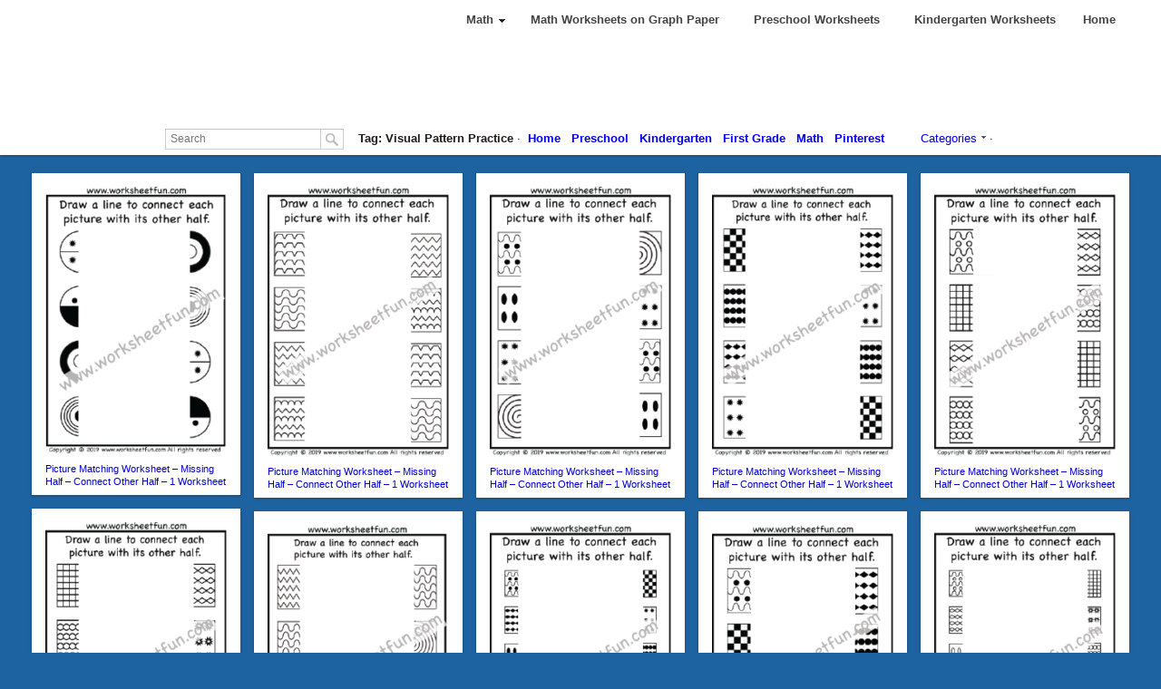

--- FILE ---
content_type: text/html; charset=UTF-8
request_url: https://www.worksheetfun.com/tag/visual-pattern-practice/
body_size: 15016
content:
<!DOCTYPE html>
<html lang="en-US">
<head>
<meta charset="UTF-8" />
<meta name="viewport" content="width=device-width" />
<title>Visual Pattern Practice / FREE Printable Worksheets &#8211; Worksheetfun</title>
<link rel="profile" href="http://gmpg.org/xfn/11" />
<link rel="stylesheet" type="text/css" media="all" href="https://www.worksheetfun.com/wp-content/themes/pinterest-plus-1.3.5-single/pinterest-plus/style.css" />
<link rel="pingback" href="https://www.worksheetfun.com/xmlrpc.php" />
<!-- Google Tag Manager -->
<script>(function(w,d,s,l,i){w[l]=w[l]||[];w[l].push({'gtm.start':
new Date().getTime(),event:'gtm.js'});var f=d.getElementsByTagName(s)[0],
j=d.createElement(s),dl=l!='dataLayer'?'&l='+l:'';j.async=true;j.src=
'https://www.googletagmanager.com/gtm.js?id='+i+dl;f.parentNode.insertBefore(j,f);
})(window,document,'script','dataLayer','GTM-PTLRTZ25');</script>
<!-- End Google Tag Manager -->



<!-- BEGIN Metadata added by Add-Meta-Tags WordPress plugin -->
<meta name="description" content="Content tagged with Visual Pattern Practice." />
<meta name="keywords" content="visual pattern practice" />
<meta name="google-site-verification" content="x5NhaQNyRfnrPJVNixU5yfD3fhGJH8B-zgloHU86NnU" />
<!-- END Metadata added by Add-Meta-Tags WordPress plugin -->

<meta name='robots' content='max-image-preview:large' />
<meta name="follow.[base64]" content="6SSLlXLTMT3bACJPkJKW"/><link rel="alternate" type="application/rss+xml" title="FREE Printable Worksheets - Worksheetfun &raquo; Feed" href="https://www.worksheetfun.com/feed/" />
<link rel="alternate" type="application/rss+xml" title="FREE Printable Worksheets - Worksheetfun &raquo; Comments Feed" href="https://www.worksheetfun.com/comments/feed/" />
<link rel="alternate" type="application/rss+xml" title="FREE Printable Worksheets - Worksheetfun &raquo; Visual Pattern Practice Tag Feed" href="https://www.worksheetfun.com/tag/visual-pattern-practice/feed/" />
<style id='wp-img-auto-sizes-contain-inline-css' type='text/css'>
img:is([sizes=auto i],[sizes^="auto," i]){contain-intrinsic-size:3000px 1500px}
/*# sourceURL=wp-img-auto-sizes-contain-inline-css */
</style>
<style id='wp-emoji-styles-inline-css' type='text/css'>

	img.wp-smiley, img.emoji {
		display: inline !important;
		border: none !important;
		box-shadow: none !important;
		height: 1em !important;
		width: 1em !important;
		margin: 0 0.07em !important;
		vertical-align: -0.1em !important;
		background: none !important;
		padding: 0 !important;
	}
/*# sourceURL=wp-emoji-styles-inline-css */
</style>
<style id='wp-block-library-inline-css' type='text/css'>
:root{--wp-block-synced-color:#7a00df;--wp-block-synced-color--rgb:122,0,223;--wp-bound-block-color:var(--wp-block-synced-color);--wp-editor-canvas-background:#ddd;--wp-admin-theme-color:#007cba;--wp-admin-theme-color--rgb:0,124,186;--wp-admin-theme-color-darker-10:#006ba1;--wp-admin-theme-color-darker-10--rgb:0,107,160.5;--wp-admin-theme-color-darker-20:#005a87;--wp-admin-theme-color-darker-20--rgb:0,90,135;--wp-admin-border-width-focus:2px}@media (min-resolution:192dpi){:root{--wp-admin-border-width-focus:1.5px}}.wp-element-button{cursor:pointer}:root .has-very-light-gray-background-color{background-color:#eee}:root .has-very-dark-gray-background-color{background-color:#313131}:root .has-very-light-gray-color{color:#eee}:root .has-very-dark-gray-color{color:#313131}:root .has-vivid-green-cyan-to-vivid-cyan-blue-gradient-background{background:linear-gradient(135deg,#00d084,#0693e3)}:root .has-purple-crush-gradient-background{background:linear-gradient(135deg,#34e2e4,#4721fb 50%,#ab1dfe)}:root .has-hazy-dawn-gradient-background{background:linear-gradient(135deg,#faaca8,#dad0ec)}:root .has-subdued-olive-gradient-background{background:linear-gradient(135deg,#fafae1,#67a671)}:root .has-atomic-cream-gradient-background{background:linear-gradient(135deg,#fdd79a,#004a59)}:root .has-nightshade-gradient-background{background:linear-gradient(135deg,#330968,#31cdcf)}:root .has-midnight-gradient-background{background:linear-gradient(135deg,#020381,#2874fc)}:root{--wp--preset--font-size--normal:16px;--wp--preset--font-size--huge:42px}.has-regular-font-size{font-size:1em}.has-larger-font-size{font-size:2.625em}.has-normal-font-size{font-size:var(--wp--preset--font-size--normal)}.has-huge-font-size{font-size:var(--wp--preset--font-size--huge)}.has-text-align-center{text-align:center}.has-text-align-left{text-align:left}.has-text-align-right{text-align:right}.has-fit-text{white-space:nowrap!important}#end-resizable-editor-section{display:none}.aligncenter{clear:both}.items-justified-left{justify-content:flex-start}.items-justified-center{justify-content:center}.items-justified-right{justify-content:flex-end}.items-justified-space-between{justify-content:space-between}.screen-reader-text{border:0;clip-path:inset(50%);height:1px;margin:-1px;overflow:hidden;padding:0;position:absolute;width:1px;word-wrap:normal!important}.screen-reader-text:focus{background-color:#ddd;clip-path:none;color:#444;display:block;font-size:1em;height:auto;left:5px;line-height:normal;padding:15px 23px 14px;text-decoration:none;top:5px;width:auto;z-index:100000}html :where(.has-border-color){border-style:solid}html :where([style*=border-top-color]){border-top-style:solid}html :where([style*=border-right-color]){border-right-style:solid}html :where([style*=border-bottom-color]){border-bottom-style:solid}html :where([style*=border-left-color]){border-left-style:solid}html :where([style*=border-width]){border-style:solid}html :where([style*=border-top-width]){border-top-style:solid}html :where([style*=border-right-width]){border-right-style:solid}html :where([style*=border-bottom-width]){border-bottom-style:solid}html :where([style*=border-left-width]){border-left-style:solid}html :where(img[class*=wp-image-]){height:auto;max-width:100%}:where(figure){margin:0 0 1em}html :where(.is-position-sticky){--wp-admin--admin-bar--position-offset:var(--wp-admin--admin-bar--height,0px)}@media screen and (max-width:600px){html :where(.is-position-sticky){--wp-admin--admin-bar--position-offset:0px}}

/*# sourceURL=wp-block-library-inline-css */
</style><style id='global-styles-inline-css' type='text/css'>
:root{--wp--preset--aspect-ratio--square: 1;--wp--preset--aspect-ratio--4-3: 4/3;--wp--preset--aspect-ratio--3-4: 3/4;--wp--preset--aspect-ratio--3-2: 3/2;--wp--preset--aspect-ratio--2-3: 2/3;--wp--preset--aspect-ratio--16-9: 16/9;--wp--preset--aspect-ratio--9-16: 9/16;--wp--preset--color--black: #000000;--wp--preset--color--cyan-bluish-gray: #abb8c3;--wp--preset--color--white: #ffffff;--wp--preset--color--pale-pink: #f78da7;--wp--preset--color--vivid-red: #cf2e2e;--wp--preset--color--luminous-vivid-orange: #ff6900;--wp--preset--color--luminous-vivid-amber: #fcb900;--wp--preset--color--light-green-cyan: #7bdcb5;--wp--preset--color--vivid-green-cyan: #00d084;--wp--preset--color--pale-cyan-blue: #8ed1fc;--wp--preset--color--vivid-cyan-blue: #0693e3;--wp--preset--color--vivid-purple: #9b51e0;--wp--preset--gradient--vivid-cyan-blue-to-vivid-purple: linear-gradient(135deg,rgb(6,147,227) 0%,rgb(155,81,224) 100%);--wp--preset--gradient--light-green-cyan-to-vivid-green-cyan: linear-gradient(135deg,rgb(122,220,180) 0%,rgb(0,208,130) 100%);--wp--preset--gradient--luminous-vivid-amber-to-luminous-vivid-orange: linear-gradient(135deg,rgb(252,185,0) 0%,rgb(255,105,0) 100%);--wp--preset--gradient--luminous-vivid-orange-to-vivid-red: linear-gradient(135deg,rgb(255,105,0) 0%,rgb(207,46,46) 100%);--wp--preset--gradient--very-light-gray-to-cyan-bluish-gray: linear-gradient(135deg,rgb(238,238,238) 0%,rgb(169,184,195) 100%);--wp--preset--gradient--cool-to-warm-spectrum: linear-gradient(135deg,rgb(74,234,220) 0%,rgb(151,120,209) 20%,rgb(207,42,186) 40%,rgb(238,44,130) 60%,rgb(251,105,98) 80%,rgb(254,248,76) 100%);--wp--preset--gradient--blush-light-purple: linear-gradient(135deg,rgb(255,206,236) 0%,rgb(152,150,240) 100%);--wp--preset--gradient--blush-bordeaux: linear-gradient(135deg,rgb(254,205,165) 0%,rgb(254,45,45) 50%,rgb(107,0,62) 100%);--wp--preset--gradient--luminous-dusk: linear-gradient(135deg,rgb(255,203,112) 0%,rgb(199,81,192) 50%,rgb(65,88,208) 100%);--wp--preset--gradient--pale-ocean: linear-gradient(135deg,rgb(255,245,203) 0%,rgb(182,227,212) 50%,rgb(51,167,181) 100%);--wp--preset--gradient--electric-grass: linear-gradient(135deg,rgb(202,248,128) 0%,rgb(113,206,126) 100%);--wp--preset--gradient--midnight: linear-gradient(135deg,rgb(2,3,129) 0%,rgb(40,116,252) 100%);--wp--preset--font-size--small: 13px;--wp--preset--font-size--medium: 20px;--wp--preset--font-size--large: 36px;--wp--preset--font-size--x-large: 42px;--wp--preset--spacing--20: 0.44rem;--wp--preset--spacing--30: 0.67rem;--wp--preset--spacing--40: 1rem;--wp--preset--spacing--50: 1.5rem;--wp--preset--spacing--60: 2.25rem;--wp--preset--spacing--70: 3.38rem;--wp--preset--spacing--80: 5.06rem;--wp--preset--shadow--natural: 6px 6px 9px rgba(0, 0, 0, 0.2);--wp--preset--shadow--deep: 12px 12px 50px rgba(0, 0, 0, 0.4);--wp--preset--shadow--sharp: 6px 6px 0px rgba(0, 0, 0, 0.2);--wp--preset--shadow--outlined: 6px 6px 0px -3px rgb(255, 255, 255), 6px 6px rgb(0, 0, 0);--wp--preset--shadow--crisp: 6px 6px 0px rgb(0, 0, 0);}:where(.is-layout-flex){gap: 0.5em;}:where(.is-layout-grid){gap: 0.5em;}body .is-layout-flex{display: flex;}.is-layout-flex{flex-wrap: wrap;align-items: center;}.is-layout-flex > :is(*, div){margin: 0;}body .is-layout-grid{display: grid;}.is-layout-grid > :is(*, div){margin: 0;}:where(.wp-block-columns.is-layout-flex){gap: 2em;}:where(.wp-block-columns.is-layout-grid){gap: 2em;}:where(.wp-block-post-template.is-layout-flex){gap: 1.25em;}:where(.wp-block-post-template.is-layout-grid){gap: 1.25em;}.has-black-color{color: var(--wp--preset--color--black) !important;}.has-cyan-bluish-gray-color{color: var(--wp--preset--color--cyan-bluish-gray) !important;}.has-white-color{color: var(--wp--preset--color--white) !important;}.has-pale-pink-color{color: var(--wp--preset--color--pale-pink) !important;}.has-vivid-red-color{color: var(--wp--preset--color--vivid-red) !important;}.has-luminous-vivid-orange-color{color: var(--wp--preset--color--luminous-vivid-orange) !important;}.has-luminous-vivid-amber-color{color: var(--wp--preset--color--luminous-vivid-amber) !important;}.has-light-green-cyan-color{color: var(--wp--preset--color--light-green-cyan) !important;}.has-vivid-green-cyan-color{color: var(--wp--preset--color--vivid-green-cyan) !important;}.has-pale-cyan-blue-color{color: var(--wp--preset--color--pale-cyan-blue) !important;}.has-vivid-cyan-blue-color{color: var(--wp--preset--color--vivid-cyan-blue) !important;}.has-vivid-purple-color{color: var(--wp--preset--color--vivid-purple) !important;}.has-black-background-color{background-color: var(--wp--preset--color--black) !important;}.has-cyan-bluish-gray-background-color{background-color: var(--wp--preset--color--cyan-bluish-gray) !important;}.has-white-background-color{background-color: var(--wp--preset--color--white) !important;}.has-pale-pink-background-color{background-color: var(--wp--preset--color--pale-pink) !important;}.has-vivid-red-background-color{background-color: var(--wp--preset--color--vivid-red) !important;}.has-luminous-vivid-orange-background-color{background-color: var(--wp--preset--color--luminous-vivid-orange) !important;}.has-luminous-vivid-amber-background-color{background-color: var(--wp--preset--color--luminous-vivid-amber) !important;}.has-light-green-cyan-background-color{background-color: var(--wp--preset--color--light-green-cyan) !important;}.has-vivid-green-cyan-background-color{background-color: var(--wp--preset--color--vivid-green-cyan) !important;}.has-pale-cyan-blue-background-color{background-color: var(--wp--preset--color--pale-cyan-blue) !important;}.has-vivid-cyan-blue-background-color{background-color: var(--wp--preset--color--vivid-cyan-blue) !important;}.has-vivid-purple-background-color{background-color: var(--wp--preset--color--vivid-purple) !important;}.has-black-border-color{border-color: var(--wp--preset--color--black) !important;}.has-cyan-bluish-gray-border-color{border-color: var(--wp--preset--color--cyan-bluish-gray) !important;}.has-white-border-color{border-color: var(--wp--preset--color--white) !important;}.has-pale-pink-border-color{border-color: var(--wp--preset--color--pale-pink) !important;}.has-vivid-red-border-color{border-color: var(--wp--preset--color--vivid-red) !important;}.has-luminous-vivid-orange-border-color{border-color: var(--wp--preset--color--luminous-vivid-orange) !important;}.has-luminous-vivid-amber-border-color{border-color: var(--wp--preset--color--luminous-vivid-amber) !important;}.has-light-green-cyan-border-color{border-color: var(--wp--preset--color--light-green-cyan) !important;}.has-vivid-green-cyan-border-color{border-color: var(--wp--preset--color--vivid-green-cyan) !important;}.has-pale-cyan-blue-border-color{border-color: var(--wp--preset--color--pale-cyan-blue) !important;}.has-vivid-cyan-blue-border-color{border-color: var(--wp--preset--color--vivid-cyan-blue) !important;}.has-vivid-purple-border-color{border-color: var(--wp--preset--color--vivid-purple) !important;}.has-vivid-cyan-blue-to-vivid-purple-gradient-background{background: var(--wp--preset--gradient--vivid-cyan-blue-to-vivid-purple) !important;}.has-light-green-cyan-to-vivid-green-cyan-gradient-background{background: var(--wp--preset--gradient--light-green-cyan-to-vivid-green-cyan) !important;}.has-luminous-vivid-amber-to-luminous-vivid-orange-gradient-background{background: var(--wp--preset--gradient--luminous-vivid-amber-to-luminous-vivid-orange) !important;}.has-luminous-vivid-orange-to-vivid-red-gradient-background{background: var(--wp--preset--gradient--luminous-vivid-orange-to-vivid-red) !important;}.has-very-light-gray-to-cyan-bluish-gray-gradient-background{background: var(--wp--preset--gradient--very-light-gray-to-cyan-bluish-gray) !important;}.has-cool-to-warm-spectrum-gradient-background{background: var(--wp--preset--gradient--cool-to-warm-spectrum) !important;}.has-blush-light-purple-gradient-background{background: var(--wp--preset--gradient--blush-light-purple) !important;}.has-blush-bordeaux-gradient-background{background: var(--wp--preset--gradient--blush-bordeaux) !important;}.has-luminous-dusk-gradient-background{background: var(--wp--preset--gradient--luminous-dusk) !important;}.has-pale-ocean-gradient-background{background: var(--wp--preset--gradient--pale-ocean) !important;}.has-electric-grass-gradient-background{background: var(--wp--preset--gradient--electric-grass) !important;}.has-midnight-gradient-background{background: var(--wp--preset--gradient--midnight) !important;}.has-small-font-size{font-size: var(--wp--preset--font-size--small) !important;}.has-medium-font-size{font-size: var(--wp--preset--font-size--medium) !important;}.has-large-font-size{font-size: var(--wp--preset--font-size--large) !important;}.has-x-large-font-size{font-size: var(--wp--preset--font-size--x-large) !important;}
/*# sourceURL=global-styles-inline-css */
</style>

<style id='classic-theme-styles-inline-css' type='text/css'>
/*! This file is auto-generated */
.wp-block-button__link{color:#fff;background-color:#32373c;border-radius:9999px;box-shadow:none;text-decoration:none;padding:calc(.667em + 2px) calc(1.333em + 2px);font-size:1.125em}.wp-block-file__button{background:#32373c;color:#fff;text-decoration:none}
/*# sourceURL=/wp-includes/css/classic-themes.min.css */
</style>
<link rel='stylesheet' id='ubermenu-basic-css' href='https://www.worksheetfun.com/wp-content/plugins/ubermenu/styles/basic.css?ver=2.2.2.0' type='text/css' media='all' />
<link rel='stylesheet' id='ubermenu-trans-black-hov-css' href='https://www.worksheetfun.com/wp-content/plugins/ubermenu/styles/skins/trans_black_hover.css?ver=2.2.2.0' type='text/css' media='all' />
<script type="text/javascript" src="https://www.worksheetfun.com/wp-content/themes/pinterest-plus-1.3.5-single/pinterest-plus/js/jquery-1.7.min.js?ver=6.9" id="jquery-js"></script>
<script type="text/javascript" src="https://www.worksheetfun.com/wp-content/themes/pinterest-plus-1.3.5-single/pinterest-plus/js/jquery.masonry.min.js?ver=6.9" id="custom-script-2-js"></script>
<script type="text/javascript" src="https://www.worksheetfun.com/wp-content/themes/pinterest-plus-1.3.5-single/pinterest-plus/js/site.js?ver=6.9" id="custom-script-3-js"></script>
<script type="text/javascript" src="https://www.worksheetfun.com/wp-content/themes/pinterest-plus-1.3.5-single/pinterest-plus/js/r.js?ver=6.9" id="custom-script-4-js"></script>
<script type="text/javascript" src="https://www.worksheetfun.com/wp-content/themes/pinterest-plus-1.3.5-single/pinterest-plus/js/menubar.js?ver=6.9" id="custom-script-5-js"></script>
<script type="text/javascript" src="https://www.worksheetfun.com/wp-content/themes/pinterest-plus-1.3.5-single/pinterest-plus/js/pingdom_rum.js?ver=6.9" id="pingdom_rum-js"></script>
<link rel="https://api.w.org/" href="https://www.worksheetfun.com/wp-json/" /><link rel="alternate" title="JSON" type="application/json" href="https://www.worksheetfun.com/wp-json/wp/v2/tags/3063" /><link rel="EditURI" type="application/rsd+xml" title="RSD" href="https://www.worksheetfun.com/xmlrpc.php?rsd" />
<link rel='shortlink' href='https://www.worksheetfun.com?p=14230' />
		<style type="text/css">
					</style>
	<!-- BrillThemes Custom Styling -->
<style type="text/css">
body {background:#1e63a1}
a {color:#0000ee}
#header {background:#ffffff}
.menu li a {color:#0000ee}
#catbar {background:#ffffff; border-top:1px solid #ffffff;} 
#catbar {color:#0000ee} 
#catbar .nav {color:#0000ee} 
#catbar li:hover .nav {color:#ff0000} 
#search input#s, #search .submit {background:#ffffff} 
</style>
<style type="text/css">.sfsibeforpstwpr .sfsiplus_norm_row.sfsi_plus_wDivothr .sfsi_premium_wicons:nth-child(2) {margin-left: 25px !important;margin-right: 25px !important;} .sfsibeforpstwpr .sfsiplus_norm_row.sfsi_plus_wDivothr .sfsi_premium_wicons, .sfsiaftrpstwpr .sfsiplus_norm_row.sfsi_plus_wDivothr .sfsi_premium_wicons{width: 60px !important;height: 60px !important; margin-left: 25px !important;margin-right: 25px !important;margin-bottom: 15px !important;} .sfsibeforpstwpr .sfsiplus_norm_row.sfsi_plus_wDivothr .sfsi_premium_wicons .sciconfront, .sfsibeforpstwpr .sfsiplus_norm_row.sfsi_plus_wDivothr .sfsi_premium_wicons .sciconback, .sfsiaftrpstwpr .sfsiplus_norm_row.sfsi_plus_wDivothr .sfsi_premium_wicons .sciconfront, .sfsiaftrpstwpr .sfsiplus_norm_row.sfsi_plus_wDivothr .sfsi_premium_wicons .sciconback {width: 60px !important;height: 60px !important; }.sfsi_plus_widget_sub_container .sfsiplus_norm_row.sfsi_plus_wDiv { width: 45px !important; }.sfsi_plus_shortcode_container .sfsiplus_norm_row.sfsi_plus_wDiv { width: 45px !important; } #sfsi_plus_wDivothrWid { width: 110px !important; } </style>
<!-- UberMenu CSS - Controlled through UberMenu Options Panel 
================================================================ -->
<style type="text/css" id="ubermenu-style-generator-css">
/* Image Text Padding */
#megaMenu .ss-nav-menu-with-img > a > .wpmega-link-title, #megaMenu .ss-nav-menu-with-img > a > .wpmega-link-description, #megaMenu .ss-nav-menu-with-img > a > .wpmega-item-description, #megaMenu .ss-nav-menu-with-img > span.um-anchoremulator > .wpmega-link-title, #megaMenu .ss-nav-menu-with-img > span.um-anchoremulator > .wpmega-link-description, #megaMenu .ss-nav-menu-with-img > span.um-anchoremulator > .wpmega-item-description{
  padding-left: 15px;
}	
</style>
<!-- end UberMenu CSS -->
		
			<script type="text/javascript">
globaldomain='https://www.worksheetfun.com';
</script>
</head>

<body id="body" class="">

<!-- Google Tag Manager (noscript) -->
<noscript><iframe src="https://www.googletagmanager.com/ns.html?id=GTM-PTLRTZ25"
height="0" width="0" style="display:none;visibility:hidden"></iframe></noscript>
<!-- End Google Tag Manager (noscript) -->

<div id="page" style="display: none;">
	<div id="header" class="clearfix">
		<div id="headerwrap" >
			
	
			
			


			<ul class="menu">

				
				
				<div id="megaMenu" class="megaMenuContainer megaMenu-nojs megaFullWidth wpmega-preset-trans-black-hov megaMenuHorizontal megaMenuOnHover wpmega-withjs wpmega-noconflict megaCenterMenuItems megaCenterMenubar megaCenterInner"><ul id="megaUber" class="megaMenu" data-theme-location="pplusmenu"><li id="menu-item-1807" class="menu-item menu-item-type-taxonomy menu-item-object-category menu-item-has-children level-0 menu-parent-item mega-with-sub ss-nav-menu-item-0 ss-nav-menu-item-depth-0 ss-nav-menu-mega ss-nav-menu-mega-alignCenter"><a href="https://www.worksheetfun.com/category/math-worksheetfunmenu/"><span class="wpmega-link-title">Math</span></a>
<ul class="sub-menu sub-menu-1">
<li id="menu-item-1826" class="menu-item menu-item-type-taxonomy menu-item-object-category menu-item-has-children level-1 menu-parent-item ss-nav-menu-item-depth-1"><a href="https://www.worksheetfun.com/category/math-worksheetfunmenu/number/"><span class="wpmega-link-title">Number</span></a>
	<ul class="sub-menu sub-menu-2">
<li id="menu-item-1827" class="menu-item menu-item-type-taxonomy menu-item-object-category level-2 ss-nav-menu-item-depth-2"><a href="https://www.worksheetfun.com/category/math-worksheetfunmenu/number/number-chart/"><span class="wpmega-link-title">Number Chart</span></a></li><li id="menu-item-1828" class="menu-item menu-item-type-taxonomy menu-item-object-category level-2 ss-nav-menu-item-depth-2"><a href="https://www.worksheetfun.com/category/math-worksheetfunmenu/number/counting/"><span class="wpmega-link-title">Number Counting</span></a></li><li id="menu-item-2600" class="menu-item menu-item-type-taxonomy menu-item-object-category level-2 ss-nav-menu-item-depth-2"><a href="https://www.worksheetfun.com/category/math-worksheetfunmenu/number/skip-counting/"><span class="wpmega-link-title">Skip Counting</span></a></li><li id="menu-item-1829" class="menu-item menu-item-type-taxonomy menu-item-object-category level-2 ss-nav-menu-item-depth-2"><a href="https://www.worksheetfun.com/category/math-worksheetfunmenu/number/number-tracing/"><span class="wpmega-link-title">Tracing &#8211; Number Tracing</span></a></li><li id="menu-item-1830" class="menu-item menu-item-type-taxonomy menu-item-object-category level-2 ss-nav-menu-item-depth-2"><a href="https://www.worksheetfun.com/category/math-worksheetfunmenu/number/missing-numbers/"><span class="wpmega-link-title">Numbers &#8211; Missing</span></a></li><li id="menu-item-2494" class="menu-item menu-item-type-taxonomy menu-item-object-category level-2 ss-nav-menu-item-depth-2"><a href="https://www.worksheetfun.com/category/math-worksheetfunmenu/number/ordering-numbers-number/least-to-greatest-number-number/"><span class="wpmega-link-title">Numbers &#8211; Least to Greatest</span></a></li><li id="menu-item-2493" class="menu-item menu-item-type-taxonomy menu-item-object-category level-2 ss-nav-menu-item-depth-2"><a href="https://www.worksheetfun.com/category/math-worksheetfunmenu/number/before-after-between-numbers/"><span class="wpmega-link-title">Before &#038; After Numbers</span></a></li><li id="menu-item-2496" class="menu-item menu-item-type-taxonomy menu-item-object-category level-2 ss-nav-menu-item-depth-2"><a href="https://www.worksheetfun.com/category/math-worksheetfunmenu/number/greater-smaller-number/"><span class="wpmega-link-title">Greater &#038; Smaller Number</span></a></li><li id="menu-item-2627" class="menu-item menu-item-type-taxonomy menu-item-object-category level-2 ss-nav-menu-item-depth-2"><a href="https://www.worksheetfun.com/category/math-worksheetfunmenu/number/numbers-comparing/more-or-less/"><span class="wpmega-link-title">Number &#8211; More or Less</span></a></li><li id="menu-item-2647" class="menu-item menu-item-type-taxonomy menu-item-object-category level-2 ss-nav-menu-item-depth-2"><a href="https://www.worksheetfun.com/category/math-worksheetfunmenu/number/fact-family/"><span class="wpmega-link-title">Numbers -Fact Family</span></a></li><li id="menu-item-2669" class="menu-item menu-item-type-taxonomy menu-item-object-category level-2 ss-nav-menu-item-depth-2"><a href="https://www.worksheetfun.com/category/math-worksheetfunmenu/number/place-value/"><span class="wpmega-link-title">Numbers &#8211; Place Value</span></a></li><li id="menu-item-2654" class="menu-item menu-item-type-taxonomy menu-item-object-category level-2 ss-nav-menu-item-depth-2"><a href="https://www.worksheetfun.com/category/math-worksheetfunmenu/number/even-odd/"><span class="wpmega-link-title">Even &#038; Odd</span></a></li><li id="menu-item-1837" class="menu-item menu-item-type-taxonomy menu-item-object-category level-2 ss-nav-menu-item-depth-2"><a href="https://www.worksheetfun.com/category/math-worksheetfunmenu/tally-marks/"><span class="wpmega-link-title">Tally Marks</span></a></li>	</ul>
</li><li id="menu-item-1818" class="menu-item menu-item-type-taxonomy menu-item-object-category menu-item-has-children level-1 menu-parent-item ss-nav-menu-item-depth-1"><a href="https://www.worksheetfun.com/category/math-worksheetfunmenu/fraction/"><span class="wpmega-link-title">Fraction</span></a>
	<ul class="sub-menu sub-menu-2">
<li id="menu-item-1819" class="menu-item menu-item-type-taxonomy menu-item-object-category level-2 ss-nav-menu-item-depth-2"><a href="https://www.worksheetfun.com/category/math-worksheetfunmenu/fraction/fraction-addition/"><span class="wpmega-link-title">Fraction Addition</span></a></li><li id="menu-item-1820" class="menu-item menu-item-type-taxonomy menu-item-object-category level-2 ss-nav-menu-item-depth-2"><a href="https://www.worksheetfun.com/category/math-worksheetfunmenu/fraction/fraction-circles/"><span class="wpmega-link-title">Fraction Circles</span></a></li><li id="menu-item-1821" class="menu-item menu-item-type-taxonomy menu-item-object-category level-2 ss-nav-menu-item-depth-2"><a href="https://www.worksheetfun.com/category/math-worksheetfunmenu/fraction/fraction-model/"><span class="wpmega-link-title">Fraction Model</span></a></li><li id="menu-item-1822" class="menu-item menu-item-type-taxonomy menu-item-object-category level-2 ss-nav-menu-item-depth-2"><a href="https://www.worksheetfun.com/category/math-worksheetfunmenu/fraction/fraction-subtraction/"><span class="wpmega-link-title">Fraction Subtraction</span></a></li><li id="menu-item-1823" class="menu-item menu-item-type-taxonomy menu-item-object-category level-2 ss-nav-menu-item-depth-2"><a href="https://www.worksheetfun.com/category/math-worksheetfunmenu/fraction/comparing-fractions/"><span class="wpmega-link-title">Fractions &#8211; Comparing</span></a></li><li id="menu-item-1824" class="menu-item menu-item-type-taxonomy menu-item-object-category level-2 ss-nav-menu-item-depth-2"><a href="https://www.worksheetfun.com/category/math-worksheetfunmenu/fraction/equivalent-fractions/"><span class="wpmega-link-title">Fractions &#8211; Equivalent</span></a></li>	</ul>
</li><li id="menu-item-1811" class="menu-item menu-item-type-taxonomy menu-item-object-category menu-item-has-children level-1 menu-parent-item ss-nav-menu-item-depth-1"><a href="https://www.worksheetfun.com/category/math-worksheetfunmenu/decimal/"><span class="wpmega-link-title">Decimal</span></a>
	<ul class="sub-menu sub-menu-2">
<li id="menu-item-1812" class="menu-item menu-item-type-taxonomy menu-item-object-category level-2 ss-nav-menu-item-depth-2"><a href="https://www.worksheetfun.com/category/math-worksheetfunmenu/decimal/decimal-addition/"><span class="wpmega-link-title">Decimal Addition</span></a></li><li id="menu-item-1813" class="menu-item menu-item-type-taxonomy menu-item-object-category level-2 ss-nav-menu-item-depth-2"><a href="https://www.worksheetfun.com/category/math-worksheetfunmenu/decimal/decimal-model/"><span class="wpmega-link-title">Decimal Model</span></a></li><li id="menu-item-1814" class="menu-item menu-item-type-taxonomy menu-item-object-category level-2 ss-nav-menu-item-depth-2"><a href="https://www.worksheetfun.com/category/math-worksheetfunmenu/decimal/decimal-subtraction/"><span class="wpmega-link-title">Decimal Subtraction</span></a></li>	</ul>
</li><li id="menu-item-1808" class="menu-item menu-item-type-taxonomy menu-item-object-category menu-item-has-children level-1 menu-parent-item ss-nav-menu-item-depth-1"><a href="https://www.worksheetfun.com/category/math-worksheetfunmenu/addition/"><span class="wpmega-link-title">Addition</span></a>
	<ul class="sub-menu sub-menu-2">
<li id="menu-item-1809" class="menu-item menu-item-type-taxonomy menu-item-object-category level-2 ss-nav-menu-item-depth-2"><a href="https://www.worksheetfun.com/category/math-worksheetfunmenu/addition/picture-addition/"><span class="wpmega-link-title">Addition &#8211; Picture</span></a></li><li id="menu-item-4506" class="menu-item menu-item-type-taxonomy menu-item-object-category level-2 ss-nav-menu-item-depth-2"><a href="https://www.worksheetfun.com/category/math-worksheetfunmenu/addition/addition-1-digit/"><span class="wpmega-link-title">Addition &#8211; 1 Digit</span></a></li><li id="menu-item-4518" class="menu-item menu-item-type-taxonomy menu-item-object-category level-2 ss-nav-menu-item-depth-2"><a href="https://www.worksheetfun.com/category/math-worksheetfunmenu/addition/addition-2-digit/"><span class="wpmega-link-title">Addition &#8211; 2 Digit</span></a></li><li id="menu-item-4519" class="menu-item menu-item-type-taxonomy menu-item-object-category level-2 ss-nav-menu-item-depth-2"><a href="https://www.worksheetfun.com/category/math-worksheetfunmenu/addition/addition-3-digit/"><span class="wpmega-link-title">Addition &#8211; 3 Digit</span></a></li><li id="menu-item-4520" class="menu-item menu-item-type-taxonomy menu-item-object-category level-2 ss-nav-menu-item-depth-2"><a href="https://www.worksheetfun.com/category/math-worksheetfunmenu/addition/addition-4-digit/"><span class="wpmega-link-title">Addition &#8211; 4 Digit</span></a></li><li id="menu-item-4521" class="menu-item menu-item-type-taxonomy menu-item-object-category level-2 ss-nav-menu-item-depth-2"><a href="https://www.worksheetfun.com/category/math-worksheetfunmenu/addition/addition-missing-addend/"><span class="wpmega-link-title">Addition &#8211; Missing Addend</span></a></li><li id="menu-item-2761" class="menu-item menu-item-type-taxonomy menu-item-object-category level-2 ss-nav-menu-item-depth-2"><a href="https://www.worksheetfun.com/category/math-worksheetfunmenu/addition/addition-regrouping/"><span class="wpmega-link-title">Addition Regrouping</span></a></li><li id="menu-item-3245" class="menu-item menu-item-type-taxonomy menu-item-object-category level-2 ss-nav-menu-item-depth-2"><a href="https://www.worksheetfun.com/category/math-worksheetfunmenu/word-problems/addition-word-problems/"><span class="wpmega-link-title">Addition Word Problems</span></a></li>	</ul>
</li><li id="menu-item-1835" class="menu-item menu-item-type-taxonomy menu-item-object-category menu-item-has-children level-1 menu-parent-item ss-nav-menu-item-depth-1"><a href="https://www.worksheetfun.com/category/math-worksheetfunmenu/subtraction/"><span class="wpmega-link-title">Subtraction</span></a>
	<ul class="sub-menu sub-menu-2">
<li id="menu-item-1836" class="menu-item menu-item-type-taxonomy menu-item-object-category level-2 ss-nav-menu-item-depth-2"><a href="https://www.worksheetfun.com/category/math-worksheetfunmenu/subtraction/picture-subtraction/"><span class="wpmega-link-title">Subtraction &#8211; Picture</span></a></li><li id="menu-item-4507" class="menu-item menu-item-type-taxonomy menu-item-object-category level-2 ss-nav-menu-item-depth-2"><a href="https://www.worksheetfun.com/category/math-worksheetfunmenu/subtraction/subtraction-1-digit/"><span class="wpmega-link-title">Subtraction &#8211; 1 Digit</span></a></li><li id="menu-item-4522" class="menu-item menu-item-type-taxonomy menu-item-object-category level-2 ss-nav-menu-item-depth-2"><a href="https://www.worksheetfun.com/category/math-worksheetfunmenu/subtraction/subtraction-2-digit/"><span class="wpmega-link-title">Subtraction &#8211; 2 Digit</span></a></li><li id="menu-item-4523" class="menu-item menu-item-type-taxonomy menu-item-object-category level-2 ss-nav-menu-item-depth-2"><a href="https://www.worksheetfun.com/category/math-worksheetfunmenu/subtraction/subtraction-3-digit/"><span class="wpmega-link-title">Subtraction &#8211; 3 Digit</span></a></li><li id="menu-item-4524" class="menu-item menu-item-type-taxonomy menu-item-object-category level-2 ss-nav-menu-item-depth-2"><a href="https://www.worksheetfun.com/category/math-worksheetfunmenu/subtraction/subtraction-4-digit/"><span class="wpmega-link-title">Subtraction &#8211; 4 Digit</span></a></li><li id="menu-item-2760" class="menu-item menu-item-type-taxonomy menu-item-object-category level-2 ss-nav-menu-item-depth-2"><a href="https://www.worksheetfun.com/category/math-worksheetfunmenu/subtraction/subtraction-regrouping-subtraction/"><span class="wpmega-link-title">Subtraction Regrouping</span></a></li>	</ul>
</li><li id="menu-item-1825" class="menu-item menu-item-type-taxonomy menu-item-object-category menu-item-has-children level-1 menu-parent-item ss-nav-menu-item-depth-1"><a href="https://www.worksheetfun.com/category/math-worksheetfunmenu/multiplication-math/"><span class="wpmega-link-title">Multiplication</span></a>
	<ul class="sub-menu sub-menu-2">
<li id="menu-item-4584" class="menu-item menu-item-type-taxonomy menu-item-object-category level-2 ss-nav-menu-item-depth-2"><a href="https://www.worksheetfun.com/category/math-worksheetfunmenu/multiplication-math/multiplication-repeated-addition/"><span class="wpmega-link-title">Multiplication &#8211; Repeated Addition</span></a></li><li id="menu-item-1934" class="menu-item menu-item-type-taxonomy menu-item-object-category level-2 ss-nav-menu-item-depth-2"><a href="https://www.worksheetfun.com/category/math-worksheetfunmenu/multiplication-math/times-table/"><span class="wpmega-link-title">Times Tables</span></a></li><li id="menu-item-2361" class="menu-item menu-item-type-taxonomy menu-item-object-category level-2 ss-nav-menu-item-depth-2"><a href="https://www.worksheetfun.com/category/math-worksheetfunmenu/multiplication-math/times-table/times-table-chart/"><span class="wpmega-link-title">Times Table &#8211; Times Table Chart</span></a></li><li id="menu-item-3240" class="menu-item menu-item-type-taxonomy menu-item-object-category level-2 ss-nav-menu-item-depth-2"><a href="https://www.worksheetfun.com/category/math-worksheetfunmenu/multiplication-math/multiplication-horizontal/"><span class="wpmega-link-title">Multiplication &#8211; Horizontal</span></a></li><li id="menu-item-3241" class="menu-item menu-item-type-taxonomy menu-item-object-category level-2 ss-nav-menu-item-depth-2"><a href="https://www.worksheetfun.com/category/math-worksheetfunmenu/multiplication-math/multiplication-vertical/"><span class="wpmega-link-title">Multiplication &#8211; Vertical</span></a></li><li id="menu-item-3242" class="menu-item menu-item-type-taxonomy menu-item-object-category level-2 ss-nav-menu-item-depth-2"><a href="https://www.worksheetfun.com/category/math-worksheetfunmenu/multiplication-math/multiplication-single-digit/"><span class="wpmega-link-title">Multiplication-1 Digit</span></a></li><li id="menu-item-3243" class="menu-item menu-item-type-taxonomy menu-item-object-category level-2 ss-nav-menu-item-depth-2"><a href="https://www.worksheetfun.com/category/math-worksheetfunmenu/multiplication-math/multiplication-2-digit-by-2-digit/"><span class="wpmega-link-title">Multiplication-2 Digit by 2 Digit</span></a></li><li id="menu-item-3244" class="menu-item menu-item-type-taxonomy menu-item-object-category level-2 ss-nav-menu-item-depth-2"><a href="https://www.worksheetfun.com/category/math-worksheetfunmenu/multiplication-math/multiplication-3-digit-by-1-digit-multiplication-math/"><span class="wpmega-link-title">Multiplication-3 Digit by 1 Digit</span></a></li><li id="menu-item-2814" class="menu-item menu-item-type-taxonomy menu-item-object-category level-2 ss-nav-menu-item-depth-2"><a href="https://www.worksheetfun.com/category/math-worksheetfunmenu/multiplication-math/perfect-squares/"><span class="wpmega-link-title">Squares &#8211; Perfect Squares</span></a></li><li id="menu-item-3246" class="menu-item menu-item-type-taxonomy menu-item-object-category level-2 ss-nav-menu-item-depth-2"><a href="https://www.worksheetfun.com/category/math-worksheetfunmenu/word-problems/multiplication-word-problems/"><span class="wpmega-link-title">Multiplication Word Problems</span></a></li>	</ul>
</li><li id="menu-item-2813" class="menu-item menu-item-type-taxonomy menu-item-object-category level-1 ss-nav-menu-item-depth-1"><a href="https://www.worksheetfun.com/category/math-worksheetfunmenu/square-root/"><span class="wpmega-link-title">Square Root</span></a></li><li id="menu-item-1815" class="menu-item menu-item-type-taxonomy menu-item-object-category menu-item-has-children level-1 menu-parent-item ss-nav-menu-item-depth-1"><a href="https://www.worksheetfun.com/category/math-worksheetfunmenu/division/"><span class="wpmega-link-title">Division</span></a>
	<ul class="sub-menu sub-menu-2">
<li id="menu-item-1816" class="menu-item menu-item-type-taxonomy menu-item-object-category level-2 ss-nav-menu-item-depth-2"><a href="https://www.worksheetfun.com/category/math-worksheetfunmenu/division/division-long-division/"><span class="wpmega-link-title">Division &#8211; Long Division</span></a></li><li id="menu-item-3310" class="menu-item menu-item-type-taxonomy menu-item-object-category level-2 ss-nav-menu-item-depth-2"><a href="https://www.worksheetfun.com/category/math-worksheetfunmenu/division/division-2digit-by1digit-no-remainder/"><span class="wpmega-link-title">Division-2Digit by1Digit-No Remainder</span></a></li><li id="menu-item-3311" class="menu-item menu-item-type-taxonomy menu-item-object-category level-2 ss-nav-menu-item-depth-2"><a href="https://www.worksheetfun.com/category/math-worksheetfunmenu/division/division-2digit-by1digit-with-remainder/"><span class="wpmega-link-title">Division-2Digit by1Digit-With Remainder</span></a></li><li id="menu-item-3312" class="menu-item menu-item-type-taxonomy menu-item-object-category level-2 ss-nav-menu-item-depth-2"><a href="https://www.worksheetfun.com/category/math-worksheetfunmenu/division/division-3digit-by1digit-no-remainder/"><span class="wpmega-link-title">Division-3Digit by1Digit-No Remainder</span></a></li><li id="menu-item-1817" class="menu-item menu-item-type-taxonomy menu-item-object-category level-2 ss-nav-menu-item-depth-2"><a href="https://www.worksheetfun.com/category/math-worksheetfunmenu/division/division-picture-sharing/"><span class="wpmega-link-title">Division &#8211; Sharing</span></a></li>	</ul>
</li><li id="menu-item-2599" class="menu-item menu-item-type-taxonomy menu-item-object-category menu-item-has-children level-1 menu-parent-item ss-nav-menu-item-depth-1"><a href="https://www.worksheetfun.com/category/math-worksheetfunmenu/time/"><span class="wpmega-link-title">Time</span></a>
	<ul class="sub-menu sub-menu-2">
<li id="menu-item-2629" class="menu-item menu-item-type-taxonomy menu-item-object-category level-2 ss-nav-menu-item-depth-2"><a href="https://www.worksheetfun.com/category/math-worksheetfunmenu/time/elapsed-time/"><span class="wpmega-link-title">Time &#8211; Elapsed Time</span></a></li><li id="menu-item-2630" class="menu-item menu-item-type-taxonomy menu-item-object-category level-2 ss-nav-menu-item-depth-2"><a href="https://www.worksheetfun.com/category/math-worksheetfunmenu/time/time-clock-face/"><span class="wpmega-link-title">Time &#8211; Clock Face</span></a></li>	</ul>
</li><li id="menu-item-1831" class="menu-item menu-item-type-taxonomy menu-item-object-category level-1 ss-nav-menu-item-depth-1"><a href="https://www.worksheetfun.com/category/math-worksheetfunmenu/algebra/pan-balance-problems/"><span class="wpmega-link-title">Pan Balance Problems</span></a></li><li id="menu-item-1810" class="menu-item menu-item-type-taxonomy menu-item-object-category level-1 ss-nav-menu-item-depth-1"><a href="https://www.worksheetfun.com/category/math-worksheetfunmenu/algebra/algebraic-reasoning/"><span class="wpmega-link-title">Algebraic Reasoning</span></a></li><li id="menu-item-1832" class="menu-item menu-item-type-taxonomy menu-item-object-category level-1 ss-nav-menu-item-depth-1"><a href="https://www.worksheetfun.com/category/math-worksheetfunmenu/percent/"><span class="wpmega-link-title">Percent</span></a></li></ul>
</li><li id="menu-item-3829" class="menu-item menu-item-type-taxonomy menu-item-object-category level-0 ss-nav-menu-item-1 ss-nav-menu-item-depth-0 ss-nav-menu-mega ss-nav-menu-mega-alignCenter"><a href="https://www.worksheetfun.com/category/math-worksheetfunmenu/math-worksheets-on-gridgraph-paper/"><span class="wpmega-link-title">Math Worksheets on Graph Paper</span></a></li><li id="menu-item-3828" class="menu-item menu-item-type-post_type menu-item-object-page level-0 ss-nav-menu-item-2 ss-nav-menu-item-depth-0 ss-nav-menu-mega ss-nav-menu-mega-alignCenter"><a href="https://www.worksheetfun.com/preschool-worksheets/"><span class="wpmega-link-title">  Preschool Worksheets</span></a></li><li id="menu-item-3827" class="menu-item menu-item-type-post_type menu-item-object-page level-0 ss-nav-menu-item-3 ss-nav-menu-item-depth-0 ss-nav-menu-mega ss-nav-menu-mega-alignCenter"><a href="https://www.worksheetfun.com/kindergarten-worksheets/"><span class="wpmega-link-title">  Kindergarten Worksheets</span></a></li><li id="menu-item-4871" class="menu-item menu-item-type-post_type menu-item-object-page menu-item-home level-0 ss-nav-menu-item-4 ss-nav-menu-item-depth-0 ss-nav-menu-mega ss-nav-menu-mega-alignCenter"><a href="https://www.worksheetfun.com/"><span class="wpmega-link-title">Home</span></a></li></ul></div>			</ul>
		</div>
	</div>
	<!-- /Header -->
	
	
	
	<div id="catbar">
		<div id="categories" >


			

	
			
			
			<ul> <center><script async src="//pagead2.googlesyndication.com/pagead/js/adsbygoogle.js"></script>
<!-- 970by90_categ_page_top -->
<ins class="adsbygoogle"
     style="display:inline-block;width:970px;height:90px"
     data-ad-client="ca-pub-7698675225448979"
     data-ad-slot="5605987558"></ins>
<script>
(adsbygoogle = window.adsbygoogle || []).push({});
</script>
</center>



</ul>
			
	
			
			

			<ul>
				<li id="search">
					<form method="get" class="text" id="searchform" action="https://www.worksheetfun.com/">
					
	<input type="text" class="field" name="s" id="s" placeholder="Search" />
						<input type="image" src="https://www.worksheetfun.com/wp-content/themes/pinterest-plus-1.3.5-single/pinterest-plus/images/search.png" class="submit lg" name="submit" />
					</form>
				</li>
				
								<li class="navname">
					<span>
					Tag: Visual Pattern Practice					</span>&middot;&nbsp;
				</li>
								
								
				
<li> <b><a href="https://www.worksheetfun.com/categories/"> Home</a>&nbsp;&nbsp; </b>



<b>
<a href="https://www.worksheetfun.com/preschool-worksheets/"> Preschool</a>&nbsp;&nbsp; </b>
<b><a href="https://www.worksheetfun.com/kindergarten-worksheets/"> Kindergarten</a>&nbsp;&nbsp; </b>

<b><a href="https://www.worksheetfun.com/first-grade-worksheets/"> First Grade</a>&nbsp;&nbsp; </b>

<b><a href="https://www.worksheetfun.com/math/"> Math</a>&nbsp;&nbsp; </b>


<b><a href="https://www.pinterest.com/Worksheetfun/"> Pinterest</a>&nbsp;&nbsp; </b>

&nbsp;&nbsp;&nbsp;&nbsp;&nbsp;&nbsp;
</li>
				
				



			
				<li class="submenu">
					
											<a href="#" class="nav ">Categories<span></span></a>&nbsp;&middot;&nbsp;
										
					<ul class="catDropdown">
						<li>
					  		<span class="SubmenuColumn">
					   			<a href="https://www.worksheetfun.com/category/book-report/">Book Report</a>
	<a href="https://www.worksheetfun.com/category/critical-thinking/">Critical Thinking</a>
	<a href="https://www.worksheetfun.com/category/critical-thinking/pattern/">Pattern</a>
	<a href="https://www.worksheetfun.com/category/critical-thinking/pattern/cut-and-paste-patterns/">Cut and Paste Patterns</a>
	<a href="https://www.worksheetfun.com/category/critical-thinking/pattern/number-pattern/">Pattern &#8211; Number Patterns</a>
	<a href="https://www.worksheetfun.com/category/critical-thinking/pattern/shape-patterns/">Pattern &#8211; Shape Patterns</a>
	<a href="https://www.worksheetfun.com/category/critical-thinking/pattern-line-patterns/">Pattern – Line Patterns</a>
	<a href="https://www.worksheetfun.com/category/easter/">Easter</a>
	<a href="https://www.worksheetfun.com/category/feelings-and-emotions/">Feelings &amp; Emotions</a>
	<a href="https://www.worksheetfun.com/category/grades/">Grades</a>
	<a href="https://www.worksheetfun.com/category/grades/fifth-grade/">Fifth Grade</a>
	<a href="https://www.worksheetfun.com/category/grades/first-grade/">First Grade</a>
	<a href="https://www.worksheetfun.com/category/grades/first-grade/first-grade-popular/">First Grade &#8211; Popular</a>
	<a href="https://www.worksheetfun.com/category/grades/first-grade/first-grade-fraction/">First Grade Fractions</a>
	<a href="https://www.worksheetfun.com/category/grades/fourth-grade/">Fourth Grade</a>
	<a href="https://www.worksheetfun.com/category/grades/kindergarten/">Kindergarten Worksheets</a>
	<a href="https://www.worksheetfun.com/category/grades/kindergarten/kindergarten-addition/">Kindergarten Addition</a>
	<a href="https://www.worksheetfun.com/category/grades/kindergarten/kindergarten-subtraction/">Kindergarten Subtraction</a>
	<a href="https://www.worksheetfun.com/category/grades/prek-worksheets/">PreK Worksheets</a>
	<a href="https://www.worksheetfun.com/category/grades/preschool/">Preschool Worksheets</a>
	<a href="https://www.worksheetfun.com/category/grades/preschool/color-trace-draw/">Color, Trace &amp; Draw</a>
	<a href="https://www.worksheetfun.com/category/grades/preschool/coloring-2/">Coloring</a>
	<a href="https://www.worksheetfun.com/category/grades/preschool/coloring-2/color-by-number/">Color by Number</a>
	<a href="https://www.worksheetfun.com/category/grades/preschool/coloring-2/spring/">Spring</a>
	<a href="https://www.worksheetfun.com/category/grades/preschool/cut-and-paste-activities/">Cut and Paste Activities</a>
	<a href="https://www.worksheetfun.com/category/grades/preschool/cut-and-paste-letters/">Cut and Paste Letters</a>
	<a href="https://www.worksheetfun.com/category/grades/preschool/cut-and-paste-numbers/">Cut and Paste Numbers</a>
	<a href="https://www.worksheetfun.com/category/grades/preschool/cut-and-paste-shapes/">Cut and Paste Shapes</a>
	<a href="https://www.worksheetfun.com/category/grades/preschool/cut-and-paste-worksheets/">Cut and Paste Worksheets</a>
	<a href="https://www.worksheetfun.com/category/grades/preschool/preschool-dot-to-dot/">Dot to Dot</a>
	<a href="https://www.worksheetfun.com/category/grades/preschool/preschool-dot-to-dot/dot-to-dot-numbers-1-10/">Dot to Dot &#8211; Numbers 1-10</a>
	<a href="https://www.worksheetfun.com/category/grades/preschool/preschool-dot-to-dot/dot-to-dot-numbers-1-20/">Dot to Dot &#8211; Numbers 1-20</a>
	<a href="https://www.worksheetfun.com/category/grades/preschool/preschool-dot-to-dot/dot-to-dot-tracing/">Dot to Dot &#8211; Tracing</a>
	<a href="https://www.worksheetfun.com/category/grades/preschool/preschool-dot-to-dot/letter-a-z/">Dot to Dot – Letter &#8211; a-z</a>
	<a href="https://www.worksheetfun.com/category/grades/preschool/preschool-dot-to-dot/dot-to-dot-numbers-1-50/">Dot to Dot – Numbers 1-50</a>
	<a href="https://www.worksheetfun.com/category/grades/preschool/fruits-and-vegetables/">Fruits and Vegetables</a>
	<a href="https://www.worksheetfun.com/category/grades/preschool/modes-of-transportation-preschool/">Modes of Transportation</a>
	<a href="https://www.worksheetfun.com/category/grades/preschool/opposites/">Opposites</a>
	<a href="https://www.worksheetfun.com/category/grades/preschool/preschool-matching-worksheets/">Preschool Matching Worksheets</a>
	<a href="https://www.worksheetfun.com/category/grades/preschool/scissor-cutting-skills/">Scissor Cutting Skills</a>
	<a href="https://www.worksheetfun.com/category/grades/preschool/same-or-different/">Size &#8211; Same and Different</a>
	<a href="https://www.worksheetfun.com/category/grades/preschool/size-comparison/">Size Comparison</a>
	<a href="https://www.worksheetfun.com/category/grades/preschool/size-comparison/big-bigger-biggest/">Size &#8211; Big Bigger Biggest</a>
	<a href="https://www.worksheetfun.com/category/grades/preschool/size-comparison/longest-and-shortest/">Size &#8211; Longest and Shortest</a>
	<a href="https://www.worksheetfun.com/category/grades/preschool/size-comparison/tallest-and-shortest/">Size &#8211; Shortest and Tallest</a>
	<a href="https://www.worksheetfun.com/category/grades/preschool/size-comparison/smallest-and-biggest/">Size &#8211; Smallest and Biggest</a>
	<a href="https://www.worksheetfun.com/category/grades/preschool/tracing-2/">Tracing</a>
	<a href="https://www.worksheetfun.com/category/grades/preschool/tracing-2/pre-writing-worksheets/">Pre Writing Worksheets</a>
	<a href="https://www.worksheetfun.com/category/grades/preschool/tracing-2/pre-writing-worksheets/line-tracing/">Tracing &#8211; Line Tracing &#8211; Preschool</a>
	<a href="https://www.worksheetfun.com/category/grades/preschool/tracing-2/pre-writing-worksheets/shape-tracing/">Tracing &#8211; Shape Tracing &#8211; Preschool</a>
	<a href="https://www.worksheetfun.com/category/grades/preschool/tracing-2/pre-writing-worksheets/picture-tracing/">Tracing – Picture Tracing</a>
	<a href="https://www.worksheetfun.com/category/grades/preschool/tracing-2/pre-writing-worksheets/tracing-picture-tracing-popular/">Tracing – Picture Tracing &#8211; Popular</a>
	<a href="https://www.worksheetfun.com/category/grades/preschool/tracing-2/trace-and-draw/">Trace and Draw</a>
	<a href="https://www.worksheetfun.com/category/grades/preschool/tracing-2/spiral-tracing/">Tracing &#8211; Spiral Tracing</a>
	<a href="https://www.worksheetfun.com/category/grades/second-grade/">Second Grade</a>
	<a href="https://www.worksheetfun.com/category/grades/second-grade/second-grade-popular/">Second Grade &#8211; Popular</a>
	<a href="https://www.worksheetfun.com/category/grades/third-grade/">Third Grade</a>
	<a href="https://www.worksheetfun.com/category/graphing/">Graphing</a>
	<a href="https://www.worksheetfun.com/category/graphing/graph-trace-and-draw/">Graph &#8211; Trace and Draw</a>
	<a href="https://www.worksheetfun.com/category/graphing/picture-graph/">Graphing &#8211; Count and Graph</a>
	<a href="https://www.worksheetfun.com/category/halloween-worksheets/">Halloween Worksheets</a>
	<a href="https://www.worksheetfun.com/category/halloween-worksheets/pumpkin-worksheets/">Pumpkin Worksheets</a>
	<a href="https://www.worksheetfun.com/category/letter/">Letter</a>
	<a href="https://www.worksheetfun.com/category/letter/alphabet-coloring/">Alphabet Coloring</a>
	<a href="https://www.worksheetfun.com/category/letter/letter-coloring/">Letter &#8211; Coloring</a>
	<a href="https://www.worksheetfun.com/category/letter/letter-mazes/">Letter &#8211; Mazes</a>
	<a href="https://www.worksheetfun.com/category/letter/alphabet-chart/">Letters &#8211; Alphabet Chart</a>
	<a href="https://www.worksheetfun.com/category/letter/before-and-after-letters/">Letters &#8211; Before and After</a>
	<a href="https://www.worksheetfun.com/category/letter/capital-letters/">Letters &#8211; Capital Letters</a>
	<a href="https://www.worksheetfun.com/category/letter/capital-letters/uppercase-letters/">Letters -Uppercase Letters</a>
	<a href="https://www.worksheetfun.com/category/letter/letters-uppercase-and-lowercase/">Letters &#8211; Uppercase and Lowercase</a>
	<a href="https://www.worksheetfun.com/category/letter/missing-letters/">Letters -Missing Letters</a>
	<a href="https://www.worksheetfun.com/category/letter/small-letters/">Letters -Small Letters</a>
	<a href="https://www.worksheetfun.com/category/letter/small-letters/lowercase-letters-small-letters/">Letters -Lowercase Letters</a>
	<a href="https://www.worksheetfun.com/category/letter/letter-tracing/">Tracing &#8211; Letter Tracing</a>
	<a href="https://www.worksheetfun.com/category/letter/uppercase-and-lowercase/">Uppercase and Lowercase</a>
	<a href="https://www.worksheetfun.com/category/math-worksheetfunmenu/">Math</a>
	<a href="https://www.worksheetfun.com/category/math-worksheetfunmenu/addition/">Addition</a>
	<a href="https://www.worksheetfun.com/category/math-worksheetfunmenu/addition/addition-1-digit/">Addition &#8211; 1 Digit</a>
	<a href="https://www.worksheetfun.com/category/math-worksheetfunmenu/addition/addition-1-more/">Addition &#8211; 1 More</a>
	<a href="https://www.worksheetfun.com/category/math-worksheetfunmenu/addition/addition-10-more/">Addition &#8211; 10 more</a>
	<a href="https://www.worksheetfun.com/category/math-worksheetfunmenu/addition/addition-2-digit/">Addition &#8211; 2 Digit</a>
	<a href="https://www.worksheetfun.com/category/math-worksheetfunmenu/addition/addition-3-digit/">Addition &#8211; 3 Digit</a>
	<a href="https://www.worksheetfun.com/category/math-worksheetfunmenu/addition/addition-4-digit/">Addition &#8211; 4 Digit</a>
	<a href="https://www.worksheetfun.com/category/math-worksheetfunmenu/addition/addition-add-and-match/">Addition &#8211; Add and Match</a>
	<a href="https://www.worksheetfun.com/category/math-worksheetfunmenu/addition/add-and-multiply/">Addition &#8211; Add and Multiply</a>
	<a href="https://www.worksheetfun.com/category/math-worksheetfunmenu/addition/addition-add-tens/">Addition &#8211; Add Tens</a>
	<a href="https://www.worksheetfun.com/category/math-worksheetfunmenu/addition/adding-three-numbers/">Addition &#8211; Adding 3 Numbers</a>
	<a href="https://www.worksheetfun.com/category/math-worksheetfunmenu/addition/adding-four-numbers/">Addition &#8211; Adding 4 Numbers</a>
	<a href="https://www.worksheetfun.com/category/math-worksheetfunmenu/addition/basic-addition-facts/">Addition &#8211; Basic Addition Facts</a>
	<a href="https://www.worksheetfun.com/category/math-worksheetfunmenu/addition/addition-dice/">Addition &#8211; Dice</a>
	<a href="https://www.worksheetfun.com/category/math-worksheetfunmenu/addition/addition-making-10/">Addition &#8211; Making 10</a>
	<a href="https://www.worksheetfun.com/category/math-worksheetfunmenu/addition/addition-making-5/">Addition &#8211; Making 5</a>
	<a href="https://www.worksheetfun.com/category/math-worksheetfunmenu/addition/addition-missing-addend/">Addition &#8211; Missing Addend</a>
	<a href="https://www.worksheetfun.com/category/math-worksheetfunmenu/addition/addition-no-regrouping/">Addition &#8211; No Regrouping</a>
	<a href="https://www.worksheetfun.com/category/math-worksheetfunmenu/addition/number-line-addition/">Addition &#8211; Number Line</a>
	<a href="https://www.worksheetfun.com/category/math-worksheetfunmenu/addition/picture-addition/">Addition &#8211; Picture</a>
	<a href="https://www.worksheetfun.com/category/math-worksheetfunmenu/addition/addition-most-popular/">Addition &#8211; Popular</a>
	<a href="https://www.worksheetfun.com/category/math-worksheetfunmenu/addition/addition-repeated-addition/">Addition &#8211; Repeated Addition</a>
	<a href="https://www.worksheetfun.com/category/math-worksheetfunmenu/addition/addition-sums-up-to-10/">Addition &#8211; Sums up to 10</a>
	<a href="https://www.worksheetfun.com/category/math-worksheetfunmenu/addition/addition-sums-up-to-20/">Addition &#8211; Sums up to 20</a>
	<a href="https://www.worksheetfun.com/category/math-worksheetfunmenu/addition/addition-sums-up-to-30/">Addition &#8211; Sums up to 30</a>
	<a href="https://www.worksheetfun.com/category/math-worksheetfunmenu/addition/ways-to-make-a-number/">Addition &#8211; Ways to Make a Number</a>
	<a href="https://www.worksheetfun.com/category/math-worksheetfunmenu/addition/addition-sums-up-to-5/">Addition – Sums up to 5</a>
	<a href="https://www.worksheetfun.com/category/math-worksheetfunmenu/addition/addition-doubles/">Addition Doubles</a>
	<a href="https://www.worksheetfun.com/category/math-worksheetfunmenu/addition/addition-doubles-plus-one/">Addition Doubles Plus One</a>
	<a href="https://www.worksheetfun.com/category/math-worksheetfunmenu/addition/addition-regrouping/">Addition Regrouping</a>
	<a href="https://www.worksheetfun.com/category/math-worksheetfunmenu/addition/addition-sentences/">Addition Sentences</a>
	<a href="https://www.worksheetfun.com/category/math-worksheetfunmenu/mixed-addition-subtraction/">Addition/Subtraction</a>
	<a href="https://www.worksheetfun.com/category/math-worksheetfunmenu/1-more-1-less/">Addition/Subtraction &#8211; 1 More 1 Less</a>
	<a href="https://www.worksheetfun.com/category/math-worksheetfunmenu/10-more-10-less/">Addition/Subtraction &#8211; 10 More 10 Less</a>
	<a href="https://www.worksheetfun.com/category/math-worksheetfunmenu/algebra/">Algebra</a>
	<a href="https://www.worksheetfun.com/category/math-worksheetfunmenu/algebra/algebraic-reasoning/">Algebraic Reasoning</a>
	<a href="https://www.worksheetfun.com/category/math-worksheetfunmenu/algebra/balancing-equations/">Balancing Equations</a>
	<a href="https://www.worksheetfun.com/category/math-worksheetfunmenu/algebra/equations/">Equations</a>
	<a href="https://www.worksheetfun.com/category/math-worksheetfunmenu/algebra/pan-balance-problems/">Pan Balance Problems</a>
	<a href="https://www.worksheetfun.com/category/math-worksheetfunmenu/brain-teasers/">Brain Teasers</a>
	<a href="https://www.worksheetfun.com/category/math-worksheetfunmenu/decimal/">Decimal</a>
	<a href="https://www.worksheetfun.com/category/math-worksheetfunmenu/decimal/decimal-addition/">Decimal Addition</a>
	<a href="https://www.worksheetfun.com/category/math-worksheetfunmenu/decimal/decimal-model/">Decimal Model</a>
	<a href="https://www.worksheetfun.com/category/math-worksheetfunmenu/decimal/decimal-subtraction/">Decimal Subtraction</a>
	<a href="https://www.worksheetfun.com/category/math-worksheetfunmenu/dice-worksheets/">Dice Worksheets</a>
	<a href="https://www.worksheetfun.com/category/math-worksheetfunmenu/division/">Division</a>
	<a href="https://www.worksheetfun.com/category/math-worksheetfunmenu/division/division-long-division/">Division &#8211; Long Division</a>
	<a href="https://www.worksheetfun.com/category/math-worksheetfunmenu/division/division-picture-sharing/">Division &#8211; Sharing</a>
	<a href="https://www.worksheetfun.com/category/math-worksheetfunmenu/division/division-2digit-by1digit-no-remainder/">Division-2Digit by1Digit-No Remainder</a>
	<a href="https://www.worksheetfun.com/category/math-worksheetfunmenu/division/division-2digit-by1digit-with-remainder/">Division-2Digit by1Digit-With Remainder</a>
	<a href="https://www.worksheetfun.com/category/math-worksheetfunmenu/division/division-3digit-by1digit-no-remainder/">Division-3Digit by1Digit-No Remainder</a>
	<a href="https://www.worksheetfun.com/category/math-worksheetfunmenu/fraction/">Fraction</a>
	<a href="https://www.worksheetfun.com/category/math-worksheetfunmenu/fraction/fraction-addition/">Fraction Addition</a>
	<a href="https://www.worksheetfun.com/category/math-worksheetfunmenu/fraction/fraction-circles/">Fraction Circles</a>
	<a href="https://www.worksheetfun.com/category/math-worksheetfunmenu/fraction/fraction-circles-template/">Fraction Circles Template</a>
	<a href="https://www.worksheetfun.com/category/math-worksheetfunmenu/fraction/fraction-model/">Fraction Model</a>
	<a href="https://www.worksheetfun.com/category/math-worksheetfunmenu/fraction/fraction-subtraction/">Fraction Subtraction</a>
	<a href="https://www.worksheetfun.com/category/math-worksheetfunmenu/fraction/fractions-coloring/">Fractions &#8211; Coloring</a>
	<a href="https://www.worksheetfun.com/category/math-worksheetfunmenu/fraction/comparing-fractions/">Fractions &#8211; Comparing</a>
	<a href="https://www.worksheetfun.com/category/math-worksheetfunmenu/fraction/equivalent-fractions/">Fractions &#8211; Equivalent</a>
	<a href="https://www.worksheetfun.com/category/math-worksheetfunmenu/fraction/fractions-halves/">Fractions &#8211; Halves</a>
	<a href="https://www.worksheetfun.com/category/math-worksheetfunmenu/geometry/">Geometry</a>
	<a href="https://www.worksheetfun.com/category/math-worksheetfunmenu/geometry/polygon/">Polygon</a>
	<a href="https://www.worksheetfun.com/category/math-worksheetfunmenu/magic-squares/">Magic Squares</a>
	<a href="https://www.worksheetfun.com/category/math-worksheetfunmenu/magic-triangles/">Magic Triangles</a>
	<a href="https://www.worksheetfun.com/category/math-worksheetfunmenu/math-worksheets-on-gridgraph-paper/">Math Worksheets on Graph Paper</a>
	<a href="https://www.worksheetfun.com/category/math-worksheetfunmenu/multiplication-math/">Multiplication</a>
	<a href="https://www.worksheetfun.com/category/math-worksheetfunmenu/multiplication-math/basic-multiplication-facts/">Multiplication &#8211; Basic Facts</a>
	<a href="https://www.worksheetfun.com/category/math-worksheetfunmenu/multiplication-math/cube/">Multiplication &#8211; Cubes</a>
	<a href="https://www.worksheetfun.com/category/math-worksheetfunmenu/multiplication-math/multiplication-horizontal/">Multiplication &#8211; Horizontal</a>
	<a href="https://www.worksheetfun.com/category/math-worksheetfunmenu/multiplication-math/multiplication-popular/">Multiplication &#8211; Popular</a>
	<a href="https://www.worksheetfun.com/category/math-worksheetfunmenu/multiplication-math/multiplication-quiz/">Multiplication &#8211; Quiz</a>
	<a href="https://www.worksheetfun.com/category/math-worksheetfunmenu/multiplication-math/multiplication-repeated-addition/">Multiplication &#8211; Repeated Addition</a>
	<a href="https://www.worksheetfun.com/category/math-worksheetfunmenu/multiplication-math/multiplication-test/">Multiplication &#8211; Test</a>
	<a href="https://www.worksheetfun.com/category/math-worksheetfunmenu/multiplication-math/multiplication-vertical/">Multiplication &#8211; Vertical</a>
	<a href="https://www.worksheetfun.com/category/math-worksheetfunmenu/multiplication-math/multiplication-target-circles/">Multiplication Target Circles</a>
	<a href="https://www.worksheetfun.com/category/math-worksheetfunmenu/multiplication-math/multiplication-single-digit/">Multiplication-1 Digit</a>
	<a href="https://www.worksheetfun.com/category/math-worksheetfunmenu/multiplication-math/multiplication-2-digit-by-2-digit/">Multiplication-2 Digit by 2 Digit</a>
	<a href="https://www.worksheetfun.com/category/math-worksheetfunmenu/multiplication-math/multiplication-3-digit-by-1-digit-multiplication-math/">Multiplication-3 Digit by 1 Digit</a>
	<a href="https://www.worksheetfun.com/category/math-worksheetfunmenu/multiplication-math/multiplication-3-digit-by-2-digit/">Multiplication-3 Digit by 2 Digit</a>
	<a href="https://www.worksheetfun.com/category/math-worksheetfunmenu/multiplication-math/perfect-squares/">Squares &#8211; Perfect Squares</a>
	<a href="https://www.worksheetfun.com/category/math-worksheetfunmenu/multiplication-math/times-table/">Times Tables</a>
	<a href="https://www.worksheetfun.com/category/math-worksheetfunmenu/multiplication-math/times-table/10-times-table/">Times Table &#8211; 10 Times Table</a>
	<a href="https://www.worksheetfun.com/category/math-worksheetfunmenu/multiplication-math/times-table/11-times-table/">Times Table &#8211; 11 Times Table</a>
	<a href="https://www.worksheetfun.com/category/math-worksheetfunmenu/multiplication-math/times-table/12-times-table/">Times Table &#8211; 12 Times Table</a>
	<a href="https://www.worksheetfun.com/category/math-worksheetfunmenu/multiplication-math/times-table/2-times-table/">Times Table &#8211; 2 Times Table</a>
	<a href="https://www.worksheetfun.com/category/math-worksheetfunmenu/multiplication-math/times-table/3-times-table/">Times Table &#8211; 3 Times Table</a>
	<a href="https://www.worksheetfun.com/category/math-worksheetfunmenu/multiplication-math/times-table/4-times-table/">Times Table &#8211; 4 Times Table</a>
	<a href="https://www.worksheetfun.com/category/math-worksheetfunmenu/multiplication-math/times-table/5-times-table/">Times Table &#8211; 5 Times Table</a>
	<a href="https://www.worksheetfun.com/category/math-worksheetfunmenu/multiplication-math/times-table/6-times-table/">Times Table &#8211; 6 Times Table</a>
	<a href="https://www.worksheetfun.com/category/math-worksheetfunmenu/multiplication-math/times-table/7-times-table/">Times Table &#8211; 7 Times Table</a>
	<a href="https://www.worksheetfun.com/category/math-worksheetfunmenu/multiplication-math/times-table/8-times-table/">Times Table &#8211; 8 Times Table</a>
	<a href="https://www.worksheetfun.com/category/math-worksheetfunmenu/multiplication-math/times-table/9-times-table/">Times Table &#8211; 9 Times Table</a>
	<a href="https://www.worksheetfun.com/category/math-worksheetfunmenu/multiplication-math/times-table/times-table-popular/">Times Table &#8211; Popular</a>
	<a href="https://www.worksheetfun.com/category/math-worksheetfunmenu/multiplication-math/times-table/times-table-chart/">Times Table &#8211; Times Table Chart</a>
	<a href="https://www.worksheetfun.com/category/math-worksheetfunmenu/multiplication-math/times-table/times-tables-advanced/">Times Tables &#8211; Advanced</a>
	<a href="https://www.worksheetfun.com/category/math-worksheetfunmenu/multiplication-math/times-table/times-tables-2-12-one-worksheet/">Times Tables 2 -12 &#8211; 1 Worksheet</a>
	<a href="https://www.worksheetfun.com/category/math-worksheetfunmenu/number/">Number</a>
	<a href="https://www.worksheetfun.com/category/math-worksheetfunmenu/number/numbers-comparing/">Number &#8211; Comparing</a>
	<a href="https://www.worksheetfun.com/category/math-worksheetfunmenu/number/numbers-comparing/more-or-less/">Number &#8211; More or Less</a>
	<a href="https://www.worksheetfun.com/category/math-worksheetfunmenu/number/greater-smaller-number/">Number &#8211; Greater &amp; Smaller</a>
	<a href="https://www.worksheetfun.com/category/math-worksheetfunmenu/number/number-hundreds/">Number &#8211; Hundreds</a>
	<a href="https://www.worksheetfun.com/category/math-worksheetfunmenu/number/ordinal-numbers/">Number &#8211; Ordinal Numbers</a>
	<a href="https://www.worksheetfun.com/category/math-worksheetfunmenu/number/number-bonds/">Number Bonds</a>
	<a href="https://www.worksheetfun.com/category/math-worksheetfunmenu/number/number-chart/">Number Chart</a>
	<a href="https://www.worksheetfun.com/category/math-worksheetfunmenu/number/number-coloring/">Number Coloring</a>
	<a href="https://www.worksheetfun.com/category/math-worksheetfunmenu/number/counting/">Number Counting</a>
	<a href="https://www.worksheetfun.com/category/math-worksheetfunmenu/number/counting/number-count-how-many/">Number &#8211; Count How Many</a>
	<a href="https://www.worksheetfun.com/category/math-worksheetfunmenu/number/counting/number-counting-dice/">Number Counting &#8211; Dice</a>
	<a href="https://www.worksheetfun.com/category/math-worksheetfunmenu/number/counting/numbers-count-and-match/">Numbers &#8211; Count and Match</a>
	<a href="https://www.worksheetfun.com/category/math-worksheetfunmenu/number/before-after-between-numbers/">Numbers &#8211; Before, After, and Between</a>
	<a href="https://www.worksheetfun.com/category/math-worksheetfunmenu/number/before-after-between-numbers/numbers-1-20-before-after/">Numbers 1-20 &#8211; Before &amp; After</a>
	<a href="https://www.worksheetfun.com/category/math-worksheetfunmenu/number/even-odd/">Numbers &#8211; Even &amp; Odd</a>
	<a href="https://www.worksheetfun.com/category/math-worksheetfunmenu/number/missing-numbers/">Numbers &#8211; Missing</a>
	<a href="https://www.worksheetfun.com/category/math-worksheetfunmenu/number/missing-numbers/numbers-missing-numbers-1-50/">Numbers &#8211; Missing Numbers 1-50</a>
	<a href="https://www.worksheetfun.com/category/math-worksheetfunmenu/number/missing-numbers/numbers-missing-numbers-1-10/">Numbers – Missing Numbers 1-10</a>
	<a href="https://www.worksheetfun.com/category/math-worksheetfunmenu/number/missing-numbers/numbers-missing-numbers-1-100/">Numbers – Missing Numbers 1-100</a>
	<a href="https://www.worksheetfun.com/category/math-worksheetfunmenu/number/missing-numbers/numbers-missing-numbers-1-15/">Numbers – Missing Numbers 1-15</a>
	<a href="https://www.worksheetfun.com/category/math-worksheetfunmenu/number/missing-numbers/numbers-missing-numbers-1-20/">Numbers – Missing Numbers 1-20</a>
	<a href="https://www.worksheetfun.com/category/math-worksheetfunmenu/number/missing-numbers/numbers-missing-numbers-1-30/">Numbers – Missing Numbers 1-30</a>
	<a href="https://www.worksheetfun.com/category/math-worksheetfunmenu/number/ordering-numbers-number/">Numbers &#8211; Ordering Numbers</a>
	<a href="https://www.worksheetfun.com/category/math-worksheetfunmenu/number/ordering-numbers-number/least-to-greatest-number-number/">Numbers &#8211; Least to Greatest</a>
	<a href="https://www.worksheetfun.com/category/math-worksheetfunmenu/number/ordering-numbers-number/ordering-numbers-1-10/">Numbers &#8211; Ordering Numbers 1-10</a>
	<a href="https://www.worksheetfun.com/category/math-worksheetfunmenu/number/ordering-numbers-number/ordering-numbers-1-100/">Numbers &#8211; Ordering Numbers 1-100</a>
	<a href="https://www.worksheetfun.com/category/math-worksheetfunmenu/number/ordering-numbers-number/ordering-numbers-1-20/">Numbers &#8211; Ordering Numbers 1-20</a>
	<a href="https://www.worksheetfun.com/category/math-worksheetfunmenu/number/ordering-numbers-number/ordering-numbers-1-30/">Numbers &#8211; Ordering Numbers 1-30</a>
	<a href="https://www.worksheetfun.com/category/math-worksheetfunmenu/number/ordering-numbers-number/ordering-numbers-1-50/">Numbers &#8211; Ordering Numbers 1-50</a>
	<a href="https://www.worksheetfun.com/category/math-worksheetfunmenu/number/place-value/">Numbers &#8211; Place Value</a>
	<a href="https://www.worksheetfun.com/category/math-worksheetfunmenu/number/numbers-ten-frames/">Numbers &#8211; Ten Frames</a>
	<a href="https://www.worksheetfun.com/category/math-worksheetfunmenu/number/numbers-tens-and-ones/">Numbers &#8211; Tens and Ones</a>
	<a href="https://www.worksheetfun.com/category/math-worksheetfunmenu/number/fact-family/">Numbers -Fact Family</a>
	<a href="https://www.worksheetfun.com/category/math-worksheetfunmenu/number/numbers-1-10/">Numbers 1 &#8211; 10</a>
	<a href="https://www.worksheetfun.com/category/math-worksheetfunmenu/number/numbers-1-100/">Numbers 1 &#8211; 100</a>
	<a href="https://www.worksheetfun.com/category/math-worksheetfunmenu/number/numbers-1-20/">Numbers 1 &#8211; 20</a>
	<a href="https://www.worksheetfun.com/category/math-worksheetfunmenu/number/numbers-1-30/">Numbers 1 &#8211; 30</a>
	<a href="https://www.worksheetfun.com/category/math-worksheetfunmenu/number/numbers-1-50/">Numbers 1 &#8211; 50</a>
	<a href="https://www.worksheetfun.com/category/math-worksheetfunmenu/number/numbers-1-15/">Numbers 1 – 15</a>
	<a href="https://www.worksheetfun.com/category/math-worksheetfunmenu/number/numbers-1-120/">Numbers 1-120</a>
	<a href="https://www.worksheetfun.com/category/math-worksheetfunmenu/number/part-part-whole/">Part Part Whole</a>
	<a href="https://www.worksheetfun.com/category/math-worksheetfunmenu/number/skip-counting/">Skip Counting</a>
	<a href="https://www.worksheetfun.com/category/math-worksheetfunmenu/number/skip-counting/count-by-2000s/">Skip Counting &#8211; Count by 1000s</a>
	<a href="https://www.worksheetfun.com/category/math-worksheetfunmenu/number/skip-counting/count-by-100s/">Skip Counting &#8211; Count by 100s</a>
	<a href="https://www.worksheetfun.com/category/math-worksheetfunmenu/number/skip-counting/count-by-10s/">Skip Counting &#8211; Count by 10s</a>
	<a href="https://www.worksheetfun.com/category/math-worksheetfunmenu/number/skip-counting/count-by-2s/">Skip Counting &#8211; Count by 2s</a>
	<a href="https://www.worksheetfun.com/category/math-worksheetfunmenu/number/skip-counting/count-by-5s/">Skip Counting &#8211; Count by 5s</a>
	<a href="https://www.worksheetfun.com/category/math-worksheetfunmenu/number/skip-counting/skip-counting-popular/">Skip Counting &#8211; Popular</a>
	<a href="https://www.worksheetfun.com/category/math-worksheetfunmenu/number/skip-counting/skip-counting-by-2s-5s-10s/">Skip Counting by 2s, 5s, and10s</a>
	<a href="https://www.worksheetfun.com/category/math-worksheetfunmenu/number/number-tracing/">Tracing &#8211; Number Tracing</a>
	<a href="https://www.worksheetfun.com/category/math-worksheetfunmenu/percent/">Percent</a>
	<a href="https://www.worksheetfun.com/category/math-worksheetfunmenu/puzzles/">Puzzles</a>
	<a href="https://www.worksheetfun.com/category/math-worksheetfunmenu/regrouping/">Regrouping &#8211; Addition and Subtraction</a>
	<a href="https://www.worksheetfun.com/category/math-worksheetfunmenu/shapes/">Shapes</a>
	<a href="https://www.worksheetfun.com/category/math-worksheetfunmenu/shapes/shape-match-shapes/">Shape &#8211; Match Shapes</a>
	<a href="https://www.worksheetfun.com/category/math-worksheetfunmenu/shapes/shape-mazes/">Shape &#8211; Mazes</a>
	<a href="https://www.worksheetfun.com/category/math-worksheetfunmenu/shapes/shape-names/">Shape Names</a>
	<a href="https://www.worksheetfun.com/category/math-worksheetfunmenu/shapes/shapes-popular/">Shapes &#8211; Popular</a>
	<a href="https://www.worksheetfun.com/category/math-worksheetfunmenu/square-root/">Square Root</a>
	<a href="https://www.worksheetfun.com/category/math-worksheetfunmenu/subtraction/">Subtraction</a>
	<a href="https://www.worksheetfun.com/category/math-worksheetfunmenu/subtraction/subtraction-1-digit/">Subtraction &#8211; 1 Digit</a>
	<a href="https://www.worksheetfun.com/category/math-worksheetfunmenu/subtraction/subtraction-1-less/">Subtraction &#8211; 1 Less</a>
	<a href="https://www.worksheetfun.com/category/math-worksheetfunmenu/subtraction/subtraction-10-less/">Subtraction &#8211; 10 Less</a>
	<a href="https://www.worksheetfun.com/category/math-worksheetfunmenu/subtraction/subtraction-2-digit/">Subtraction &#8211; 2 Digit</a>
	<a href="https://www.worksheetfun.com/category/math-worksheetfunmenu/subtraction/subtraction-3-digit/">Subtraction &#8211; 3 Digit</a>
	<a href="https://www.worksheetfun.com/category/math-worksheetfunmenu/subtraction/subtraction-4-digit/">Subtraction &#8211; 4 Digit</a>
	<a href="https://www.worksheetfun.com/category/math-worksheetfunmenu/subtraction/subtraction-missing-minuends/">Subtraction &#8211; Missing Minuends</a>
	<a href="https://www.worksheetfun.com/category/math-worksheetfunmenu/subtraction/subtraction-missing-subtrahends/">Subtraction &#8211; Missing Subtrahends</a>
	<a href="https://www.worksheetfun.com/category/math-worksheetfunmenu/subtraction/subtraction-no-regrouping/">Subtraction &#8211; No Regrouping</a>
	<a href="https://www.worksheetfun.com/category/math-worksheetfunmenu/subtraction/subtraction-number-line/">Subtraction &#8211; Number Line</a>
	<a href="https://www.worksheetfun.com/category/math-worksheetfunmenu/subtraction/picture-subtraction/">Subtraction &#8211; Picture</a>
	<a href="https://www.worksheetfun.com/category/math-worksheetfunmenu/subtraction/subtraction-subtract-and-match/">Subtraction &#8211; Subtract and Match</a>
	<a href="https://www.worksheetfun.com/category/math-worksheetfunmenu/subtraction/subtract-tens/">Subtraction &#8211; Subtract Tens</a>
	<a href="https://www.worksheetfun.com/category/math-worksheetfunmenu/subtraction/subtraction-within-10/">Subtraction &#8211; Within 10</a>
	<a href="https://www.worksheetfun.com/category/math-worksheetfunmenu/subtraction/subtraction-within-20/">Subtraction &#8211; Within 20</a>
	<a href="https://www.worksheetfun.com/category/math-worksheetfunmenu/subtraction/subtraction-within-5/">Subtraction &#8211; Within 5</a>
	<a href="https://www.worksheetfun.com/category/math-worksheetfunmenu/subtraction/subtraction-regrouping-subtraction/">Subtraction Regrouping</a>
	<a href="https://www.worksheetfun.com/category/math-worksheetfunmenu/subtraction/subtraction-sentences/">Subtraction Sentences</a>
	<a href="https://www.worksheetfun.com/category/math-worksheetfunmenu/symmetry/">Symmetry</a>
	<a href="https://www.worksheetfun.com/category/math-worksheetfunmenu/tally-marks/">Tally Marks</a>
	<a href="https://www.worksheetfun.com/category/math-worksheetfunmenu/time/">Time</a>
	<a href="https://www.worksheetfun.com/category/math-worksheetfunmenu/time/time-clock-face/">Time &#8211; Clock Face</a>
	<a href="https://www.worksheetfun.com/category/math-worksheetfunmenu/time/time-draw-the-hands/">Time &#8211; Draw the hands</a>
	<a href="https://www.worksheetfun.com/category/math-worksheetfunmenu/time/elapsed-time/">Time &#8211; Elapsed Time</a>
	<a href="https://www.worksheetfun.com/category/math-worksheetfunmenu/time/time-elapsed-time-ruler/">Time &#8211; Elapsed Time Ruler</a>
	<a href="https://www.worksheetfun.com/category/math-worksheetfunmenu/time/time-telling-time/">Time &#8211; Telling Time</a>
	<a href="https://www.worksheetfun.com/category/math-worksheetfunmenu/word-problems/">Word Problems</a>
	<a href="https://www.worksheetfun.com/category/math-worksheetfunmenu/word-problems/addition-word-problems/">Addition Word Problems</a>
	<a href="https://www.worksheetfun.com/category/math-worksheetfunmenu/word-problems/multiplication-word-problems/">Multiplication Word Problems</a>
	<a href="https://www.worksheetfun.com/category/math-worksheetfunmenu/word-problems/subtraction-word-problems/">Subtraction Word Problems</a>
	<a href="https://www.worksheetfun.com/category/missing-operator/">Missing Operator</a>
	<a href="https://www.worksheetfun.com/category/most-popular-math-worksheets/">Most Popular Math Worksheets</a>
	<a href="https://www.worksheetfun.com/category/most-popular-preschool-and-kindergarten-worksheets/">Most Popular Preschool and Kindergarten Worksheets</a>
	<a href="https://www.worksheetfun.com/category/most-popular-worksheets/">Most Popular Worksheets</a>
	<a href="https://www.worksheetfun.com/category/new-worksheets/">New Worksheets</a>
	<a href="https://www.worksheetfun.com/category/phonics/">Phonics</a>
	<a href="https://www.worksheetfun.com/category/phonics/beginning-sound/">Phonics &#8211; Beginning Sounds</a>
	<a href="https://www.worksheetfun.com/category/phonics/ending-sound/">Phonics &#8211; Ending Sounds</a>
	<a href="https://www.worksheetfun.com/category/phonics/middle-sound/">Phonics &#8211; Middle Sounds</a>
	<a href="https://www.worksheetfun.com/category/mazes/">Preschool and Kindergarten &#8211; Mazes</a>
	<a href="https://www.worksheetfun.com/category/printable-posters/">Printable Posters</a>
	<a href="https://www.worksheetfun.com/category/printable-posters/printable-charts/">Charts</a>
	<a href="https://www.worksheetfun.com/category/science-2/">Science</a>
	<a href="https://www.worksheetfun.com/category/science-2/life-cycle/">Life Cycle</a>
	<a href="https://www.worksheetfun.com/category/spelling/">Spelling</a>
	<a href="https://www.worksheetfun.com/category/spelling/days-of-the-week/">Spelling &#8211; Days of the Week</a>
	<a href="https://www.worksheetfun.com/category/spelling/months-of-the-year-spelling/">Spelling &#8211; Months of the Year</a>
	<a href="https://www.worksheetfun.com/category/spelling/numbers-in-words-spelling/">Spelling &#8211; Numbers in Words</a>
	<a href="https://www.worksheetfun.com/category/spot-the-difference/">Spot the difference</a>
	<a href="https://www.worksheetfun.com/category/theme-worksheets/">Theme Worksheets</a>
	<a href="https://www.worksheetfun.com/category/theme-worksheets/animal-theme/">Theme &#8211; Animal</a>
	<a href="https://www.worksheetfun.com/category/theme-worksheets/animal-theme/dinosaur-theme/">Theme &#8211; Dinosaur</a>
	<a href="https://www.worksheetfun.com/category/theme-worksheets/cloud-theme/">Theme &#8211; Cloud</a>
	<a href="https://www.worksheetfun.com/category/theme-worksheets/flower-theme/">Theme &#8211; Flower</a>
	<a href="https://www.worksheetfun.com/category/theme-worksheets/fruit-theme/">Theme &#8211; Fruit</a>
	<a href="https://www.worksheetfun.com/category/theme-worksheets/transport-theme/">Theme &#8211; Transport</a>
	<a href="https://www.worksheetfun.com/category/theme-worksheets/transport-theme/aeroplane-theme/">Theme &#8211; Aeroplane</a>
	<a href="https://www.worksheetfun.com/category/theme-worksheets/transport-theme/car-theme/">Theme &#8211; Car</a>
	<a href="https://www.worksheetfun.com/category/theme-worksheets/transport-theme/rocket-theme/">Theme &#8211; Rocket</a>
	<a href="https://www.worksheetfun.com/category/theme-worksheets/transport-theme/train-theme/">Theme &#8211; Train</a>
	<a href="https://www.worksheetfun.com/category/theme-worksheets/transport-theme/truck-theme/">Theme &#8211; Truck</a>
	<a href="https://www.worksheetfun.com/category/thinking-skills/">Thinking Skills</a>
	<a href="https://www.worksheetfun.com/category/thinking-skills/analogies-worksheets/">Analogies Worksheets</a>
	<a href="https://www.worksheetfun.com/category/thinking-skills/analogies-worksheets/picture-analogies/">Picture Analogies</a>
	<a href="https://www.worksheetfun.com/category/thinking-skills/connect-other-half/">Preschool &#8211; Connect other half</a>
	<a href="https://www.worksheetfun.com/category/top-worksheets/">Top Worksheets</a>
	<a href="https://www.worksheetfun.com/category/uncategorized/">Uncategorized</a>
	<a href="https://www.worksheetfun.com/category/writing/">Writing</a>
					   	 	
					   	 
	</span>
					   </li>
					 </ul>
				</li>
				
				
				
				
				
				

	
			</ul>




		</div>
	</div><!-- /Categories Bar -->

	<div id="wrapper" class="BoardLayout">

<div id="container">

		
		
		<div class="pin" id="post-14230">
	
    <p class="actions">
    	<a href="javascript:void(0);" class="Button Button11 WhiteButton comment"><strong><em></em>Comment</strong><span></span></a>
    </p>
    
        
	<a href="https://www.worksheetfun.com/2019/10/22/picture-matching-worksheet-missing-half-connect-other-half-1-worksheet-9/"><img  class="portrait thumbnail" width="200" height="294" alt="Picture Matching Worksheet" itemprop="image" src="https://www.worksheetfun.com/wp-content/uploads/2019/10/wfun15_worksheetfun_618-200x294.png" /></a>		
	<p class="description">Picture Matching Worksheet &#8211; Missing Half &#8211; Connect Other Half &#8211; 1 Worksheet</p>
	
	<div class="clearfix"><ul class="tags clearfix"><li><a href="https://www.worksheetfun.com/tag/4/" rel="tag">4</a></li><li><a href="https://www.worksheetfun.com/tag/5/" rel="tag">5</a></li><li><a href="https://www.worksheetfun.com/tag/6/" rel="tag">6</a></li><li><a href="https://www.worksheetfun.com/tag/activities/" rel="tag">activities</a></li><li><a href="https://www.worksheetfun.com/tag/after/" rel="tag">after</a></li><li><a href="https://www.worksheetfun.com/tag/age/" rel="tag">age</a></li><li><a href="https://www.worksheetfun.com/tag/brain/" rel="tag">brain</a></li><li><a href="https://www.worksheetfun.com/tag/brain-teasers/" rel="tag">brain teasers</a></li><li><a href="https://www.worksheetfun.com/tag/busters/" rel="tag">busters</a></li><li><a href="https://www.worksheetfun.com/tag/cognitive/" rel="tag">cognitive</a></li><li><a href="https://www.worksheetfun.com/tag/cognitive-skills/" rel="tag">cognitive skills</a></li><li><a href="https://www.worksheetfun.com/tag/color/" rel="tag">color</a></li><li><a href="https://www.worksheetfun.com/tag/connect/" rel="tag">connect</a></li><li><a href="https://www.worksheetfun.com/tag/connect-with/" rel="tag">connect with</a></li><li><a href="https://www.worksheetfun.com/tag/connect-with-its-other-half/" rel="tag">connect with its other half</a></li><li><a href="https://www.worksheetfun.com/tag/day/" rel="tag">day</a></li><li><a href="https://www.worksheetfun.com/tag/difference/" rel="tag">difference</a></li><li><a href="https://www.worksheetfun.com/tag/differences/" rel="tag">differences</a></li><li><a href="https://www.worksheetfun.com/tag/different/" rel="tag">different</a></li><li><a href="https://www.worksheetfun.com/tag/draw-a-line/" rel="tag">Draw a line</a></li><li><a href="https://www.worksheetfun.com/tag/draw-a-line-from-picture-on-the-left-to-the-matching-picture-of-other-half-on-the-right/" rel="tag">Draw a line from picture on the left to the matching picture of other half on the right</a></li><li><a href="https://www.worksheetfun.com/tag/exercise/" rel="tag">exercise</a></li><li><a href="https://www.worksheetfun.com/tag/fine/" rel="tag">Fine</a></li><li><a href="https://www.worksheetfun.com/tag/five/" rel="tag">five</a></li><li><a href="https://www.worksheetfun.com/tag/four/" rel="tag">four</a></li><li><a href="https://www.worksheetfun.com/tag/free-preschool-worksheets/" rel="tag">free preschool worksheets</a></li><li><a href="https://www.worksheetfun.com/tag/half/" rel="tag">half</a></li><li><a href="https://www.worksheetfun.com/tag/halves/" rel="tag">Halves</a></li><li><a href="https://www.worksheetfun.com/tag/k/" rel="tag">K</a></li><li><a href="https://www.worksheetfun.com/tag/kinder/" rel="tag">kinder</a></li><li><a href="https://www.worksheetfun.com/tag/kindergarten-2/" rel="tag">kindergarten</a></li><li><a href="https://www.worksheetfun.com/tag/kindergarten-learning-worksheets/" rel="tag">Kindergarten Learning Worksheets</a></li><li><a href="https://www.worksheetfun.com/tag/left/" rel="tag">left</a></li><li><a href="https://www.worksheetfun.com/tag/line/" rel="tag">Line</a></li><li><a href="https://www.worksheetfun.com/tag/line-of-symmetry/" rel="tag">line of symmetry</a></li><li><a href="https://www.worksheetfun.com/tag/lines/" rel="tag">lines</a></li><li><a href="https://www.worksheetfun.com/tag/lines-of-symmetry/" rel="tag">lines of symmetry</a></li><li><a href="https://www.worksheetfun.com/tag/match/" rel="tag">match</a></li><li><a href="https://www.worksheetfun.com/tag/match-picture-with-other-half/" rel="tag">Match Picture With Other Half</a></li><li><a href="https://www.worksheetfun.com/tag/match-picture-with-other-half-picture-matching-worksheets/" rel="tag">Match Picture With Other Half Picture Matching Worksheets</a></li><li><a href="https://www.worksheetfun.com/tag/match-the-halves-of-the-picture/" rel="tag">Match the Halves of the Picture</a></li><li><a href="https://www.worksheetfun.com/tag/match-the-other-half/" rel="tag">Match the Other Half</a></li><li><a href="https://www.worksheetfun.com/tag/match-the-other-half-of-the-picture/" rel="tag">Match the Other Half of the Picture</a></li><li><a href="https://www.worksheetfun.com/tag/matching/" rel="tag">matching</a></li><li><a href="https://www.worksheetfun.com/tag/matching-picture/" rel="tag">matching picture</a></li><li><a href="https://www.worksheetfun.com/tag/math-2/" rel="tag">math</a></li><li><a href="https://www.worksheetfun.com/tag/missing/" rel="tag">missing</a></li><li><a href="https://www.worksheetfun.com/tag/missing-half/" rel="tag">Missing Half</a></li><li><a href="https://www.worksheetfun.com/tag/motor/" rel="tag">motor</a></li><li><a href="https://www.worksheetfun.com/tag/nursery/" rel="tag">nursery</a></li><li><a href="https://www.worksheetfun.com/tag/nursery-school/" rel="tag">nursery school</a></li><li><a href="https://www.worksheetfun.com/tag/of/" rel="tag">of</a></li><li><a href="https://www.worksheetfun.com/tag/old/" rel="tag">old</a></li><li><a href="https://www.worksheetfun.com/tag/on/" rel="tag">on</a></li><li><a href="https://www.worksheetfun.com/tag/other-half/" rel="tag">other half</a></li><li><a href="https://www.worksheetfun.com/tag/pattern-2/" rel="tag">pattern</a></li><li><a href="https://www.worksheetfun.com/tag/pattern-matching/" rel="tag">Pattern Matching</a></li><li><a href="https://www.worksheetfun.com/tag/pattern-recognition/" rel="tag">Pattern Recognition</a></li><li><a href="https://www.worksheetfun.com/tag/pattern-recognition-worksheets/" rel="tag">Pattern Recognition Worksheets</a></li><li><a href="https://www.worksheetfun.com/tag/picture/" rel="tag">picture</a></li><li><a href="https://www.worksheetfun.com/tag/picture-match/" rel="tag">Picture Match</a></li><li><a href="https://www.worksheetfun.com/tag/picture-matching/" rel="tag">picture matching</a></li><li><a href="https://www.worksheetfun.com/tag/picture-matching-worksheets/" rel="tag">Picture Matching Worksheets</a></li><li><a href="https://www.worksheetfun.com/tag/picture-matching-worksheets-for-preschool/" rel="tag">Picture Matching Worksheets For Preschool</a></li><li><a href="https://www.worksheetfun.com/tag/pk/" rel="tag">PK</a></li><li><a href="https://www.worksheetfun.com/tag/practice/" rel="tag">practice</a></li><li><a href="https://www.worksheetfun.com/tag/pre/" rel="tag">pre</a></li><li><a href="https://www.worksheetfun.com/tag/pre-kindergarten/" rel="tag">pre kindergarten</a></li><li><a href="https://www.worksheetfun.com/tag/pre-k/" rel="tag">Pre-K</a></li><li><a href="https://www.worksheetfun.com/tag/prek/" rel="tag">preK</a></li><li><a href="https://www.worksheetfun.com/tag/prekindergarten/" rel="tag">PreKindergarten</a></li><li><a href="https://www.worksheetfun.com/tag/preschool-2/" rel="tag">preschool</a></li><li><a href="https://www.worksheetfun.com/tag/preschool-printables/" rel="tag">preschool printables</a></li><li><a href="https://www.worksheetfun.com/tag/preschool-worksheet/" rel="tag">preschool worksheet</a></li><li><a href="https://www.worksheetfun.com/tag/preschool-worksheets/" rel="tag">Preschool worksheets</a></li><li><a href="https://www.worksheetfun.com/tag/recognition/" rel="tag">recognition</a></li><li><a href="https://www.worksheetfun.com/tag/right/" rel="tag">right</a></li><li><a href="https://www.worksheetfun.com/tag/school/" rel="tag">school</a></li><li><a href="https://www.worksheetfun.com/tag/six/" rel="tag">six</a></li><li><a href="https://www.worksheetfun.com/tag/spot/" rel="tag">spot</a></li><li><a href="https://www.worksheetfun.com/tag/spot-the-difference-2/" rel="tag">spot the difference</a></li><li><a href="https://www.worksheetfun.com/tag/spot-the-differences/" rel="tag">spot the differences</a></li><li><a href="https://www.worksheetfun.com/tag/symmetry/" rel="tag">symmetry</a></li><li><a href="https://www.worksheetfun.com/tag/testing/" rel="tag">testing</a></li><li><a href="https://www.worksheetfun.com/tag/the/" rel="tag">the</a></li><li><a href="https://www.worksheetfun.com/tag/thinking/" rel="tag">thinking</a></li><li><a href="https://www.worksheetfun.com/tag/visual/" rel="tag">Visual</a></li><li><a href="https://www.worksheetfun.com/tag/visual-pattern/" rel="tag">Visual Pattern</a></li><li><a href="https://www.worksheetfun.com/tag/visual-pattern-practice/" rel="tag">Visual Pattern Practice</a></li><li><a href="https://www.worksheetfun.com/tag/worksheet/" rel="tag">worksheet</a></li><li><a href="https://www.worksheetfun.com/tag/worksheet-for-preschool/" rel="tag">worksheet for preschool</a></li><li><a href="https://www.worksheetfun.com/tag/worksheets/" rel="tag">worksheets</a></li><li><a href="https://www.worksheetfun.com/tag/years/" rel="tag">years</a></li></ul></div>

	
		
		
		
	<div class="comments-add">
		<form action="https://www.worksheetfun.com/wp-comments-post.php" method="post">
			<p class="avatar">
				<img alt='' src='https://secure.gravatar.com/avatar/?s=30&#038;d=mm&#038;r=g' srcset='https://secure.gravatar.com/avatar/?s=60&#038;d=mm&#038;r=g 2x' class='avatar avatar-30 photo avatar-default' height='30' width='30' decoding='async'/>			</p>
			<p class="textarea">
				<textarea name="comment" id="comment" ></textarea>
			</p>
			<p class="submit">
				<img src="https://www.worksheetfun.com/wp-content/themes/pinterest-plus-1.3.5-single/pinterest-plus/images/ajax-loader.gif" alt="Loading..." class="loader" />
				<input name="submit" type="submit" id="submit" class="comment_submit" value="Comment" />
				<input type="hidden" name="comment_post_ID" class="comment_post_ID" value="14230" />
				<input type="hidden" name="comment_author" class="comment_author" value="" />
			</p>
			<div class="clear"></div>
		</form>



	</div>
</div><!-- /pin -->	
		
		<div class="pin" id="post-14186">
	
    <p class="actions">
    	<a href="javascript:void(0);" class="Button Button11 WhiteButton comment"><strong><em></em>Comment</strong><span></span></a>
    </p>
    
        
	<a href="https://www.worksheetfun.com/2019/10/20/picture-matching-worksheet-missing-half-connect-other-half-1-worksheet-8/"><img  class="portrait thumbnail" width="200" height="297" alt="Picture Matching Worksheet" itemprop="image" src="https://www.worksheetfun.com/wp-content/uploads/2019/10/wfun15_worksheetfun_490-200x297.png" /></a>		
	<p class="description">Picture Matching Worksheet &#8211; Missing Half &#8211; Connect Other Half &#8211; 1 Worksheet</p>
	
	<div class="clearfix"><ul class="tags clearfix"><li><a href="https://www.worksheetfun.com/tag/4/" rel="tag">4</a></li><li><a href="https://www.worksheetfun.com/tag/5/" rel="tag">5</a></li><li><a href="https://www.worksheetfun.com/tag/6/" rel="tag">6</a></li><li><a href="https://www.worksheetfun.com/tag/activities/" rel="tag">activities</a></li><li><a href="https://www.worksheetfun.com/tag/after/" rel="tag">after</a></li><li><a href="https://www.worksheetfun.com/tag/age/" rel="tag">age</a></li><li><a href="https://www.worksheetfun.com/tag/brain/" rel="tag">brain</a></li><li><a href="https://www.worksheetfun.com/tag/brain-teasers/" rel="tag">brain teasers</a></li><li><a href="https://www.worksheetfun.com/tag/busters/" rel="tag">busters</a></li><li><a href="https://www.worksheetfun.com/tag/cognitive/" rel="tag">cognitive</a></li><li><a href="https://www.worksheetfun.com/tag/cognitive-skills/" rel="tag">cognitive skills</a></li><li><a href="https://www.worksheetfun.com/tag/color/" rel="tag">color</a></li><li><a href="https://www.worksheetfun.com/tag/connect/" rel="tag">connect</a></li><li><a href="https://www.worksheetfun.com/tag/connect-with/" rel="tag">connect with</a></li><li><a href="https://www.worksheetfun.com/tag/connect-with-its-other-half/" rel="tag">connect with its other half</a></li><li><a href="https://www.worksheetfun.com/tag/day/" rel="tag">day</a></li><li><a href="https://www.worksheetfun.com/tag/difference/" rel="tag">difference</a></li><li><a href="https://www.worksheetfun.com/tag/differences/" rel="tag">differences</a></li><li><a href="https://www.worksheetfun.com/tag/different/" rel="tag">different</a></li><li><a href="https://www.worksheetfun.com/tag/draw-a-line/" rel="tag">Draw a line</a></li><li><a href="https://www.worksheetfun.com/tag/draw-a-line-from-picture-on-the-left-to-the-matching-picture-of-other-half-on-the-right/" rel="tag">Draw a line from picture on the left to the matching picture of other half on the right</a></li><li><a href="https://www.worksheetfun.com/tag/exercise/" rel="tag">exercise</a></li><li><a href="https://www.worksheetfun.com/tag/fine/" rel="tag">Fine</a></li><li><a href="https://www.worksheetfun.com/tag/five/" rel="tag">five</a></li><li><a href="https://www.worksheetfun.com/tag/four/" rel="tag">four</a></li><li><a href="https://www.worksheetfun.com/tag/free-preschool-worksheets/" rel="tag">free preschool worksheets</a></li><li><a href="https://www.worksheetfun.com/tag/half/" rel="tag">half</a></li><li><a href="https://www.worksheetfun.com/tag/halves/" rel="tag">Halves</a></li><li><a href="https://www.worksheetfun.com/tag/k/" rel="tag">K</a></li><li><a href="https://www.worksheetfun.com/tag/kinder/" rel="tag">kinder</a></li><li><a href="https://www.worksheetfun.com/tag/kindergarten-2/" rel="tag">kindergarten</a></li><li><a href="https://www.worksheetfun.com/tag/kindergarten-learning-worksheets/" rel="tag">Kindergarten Learning Worksheets</a></li><li><a href="https://www.worksheetfun.com/tag/left/" rel="tag">left</a></li><li><a href="https://www.worksheetfun.com/tag/line/" rel="tag">Line</a></li><li><a href="https://www.worksheetfun.com/tag/line-of-symmetry/" rel="tag">line of symmetry</a></li><li><a href="https://www.worksheetfun.com/tag/lines/" rel="tag">lines</a></li><li><a href="https://www.worksheetfun.com/tag/lines-of-symmetry/" rel="tag">lines of symmetry</a></li><li><a href="https://www.worksheetfun.com/tag/match/" rel="tag">match</a></li><li><a href="https://www.worksheetfun.com/tag/match-picture-with-other-half/" rel="tag">Match Picture With Other Half</a></li><li><a href="https://www.worksheetfun.com/tag/match-picture-with-other-half-picture-matching-worksheets/" rel="tag">Match Picture With Other Half Picture Matching Worksheets</a></li><li><a href="https://www.worksheetfun.com/tag/match-the-halves-of-the-picture/" rel="tag">Match the Halves of the Picture</a></li><li><a href="https://www.worksheetfun.com/tag/match-the-other-half/" rel="tag">Match the Other Half</a></li><li><a href="https://www.worksheetfun.com/tag/match-the-other-half-of-the-picture/" rel="tag">Match the Other Half of the Picture</a></li><li><a href="https://www.worksheetfun.com/tag/matching/" rel="tag">matching</a></li><li><a href="https://www.worksheetfun.com/tag/matching-picture/" rel="tag">matching picture</a></li><li><a href="https://www.worksheetfun.com/tag/math-2/" rel="tag">math</a></li><li><a href="https://www.worksheetfun.com/tag/missing/" rel="tag">missing</a></li><li><a href="https://www.worksheetfun.com/tag/missing-half/" rel="tag">Missing Half</a></li><li><a href="https://www.worksheetfun.com/tag/motor/" rel="tag">motor</a></li><li><a href="https://www.worksheetfun.com/tag/nursery/" rel="tag">nursery</a></li><li><a href="https://www.worksheetfun.com/tag/nursery-school/" rel="tag">nursery school</a></li><li><a href="https://www.worksheetfun.com/tag/of/" rel="tag">of</a></li><li><a href="https://www.worksheetfun.com/tag/old/" rel="tag">old</a></li><li><a href="https://www.worksheetfun.com/tag/on/" rel="tag">on</a></li><li><a href="https://www.worksheetfun.com/tag/other-half/" rel="tag">other half</a></li><li><a href="https://www.worksheetfun.com/tag/pattern-2/" rel="tag">pattern</a></li><li><a href="https://www.worksheetfun.com/tag/pattern-matching/" rel="tag">Pattern Matching</a></li><li><a href="https://www.worksheetfun.com/tag/pattern-recognition/" rel="tag">Pattern Recognition</a></li><li><a href="https://www.worksheetfun.com/tag/pattern-recognition-worksheets/" rel="tag">Pattern Recognition Worksheets</a></li><li><a href="https://www.worksheetfun.com/tag/picture/" rel="tag">picture</a></li><li><a href="https://www.worksheetfun.com/tag/picture-match/" rel="tag">Picture Match</a></li><li><a href="https://www.worksheetfun.com/tag/picture-matching/" rel="tag">picture matching</a></li><li><a href="https://www.worksheetfun.com/tag/picture-matching-worksheets/" rel="tag">Picture Matching Worksheets</a></li><li><a href="https://www.worksheetfun.com/tag/picture-matching-worksheets-for-preschool/" rel="tag">Picture Matching Worksheets For Preschool</a></li><li><a href="https://www.worksheetfun.com/tag/pk/" rel="tag">PK</a></li><li><a href="https://www.worksheetfun.com/tag/practice/" rel="tag">practice</a></li><li><a href="https://www.worksheetfun.com/tag/pre/" rel="tag">pre</a></li><li><a href="https://www.worksheetfun.com/tag/pre-kindergarten/" rel="tag">pre kindergarten</a></li><li><a href="https://www.worksheetfun.com/tag/pre-k/" rel="tag">Pre-K</a></li><li><a href="https://www.worksheetfun.com/tag/prek/" rel="tag">preK</a></li><li><a href="https://www.worksheetfun.com/tag/prekindergarten/" rel="tag">PreKindergarten</a></li><li><a href="https://www.worksheetfun.com/tag/preschool-2/" rel="tag">preschool</a></li><li><a href="https://www.worksheetfun.com/tag/preschool-printables/" rel="tag">preschool printables</a></li><li><a href="https://www.worksheetfun.com/tag/preschool-worksheet/" rel="tag">preschool worksheet</a></li><li><a href="https://www.worksheetfun.com/tag/preschool-worksheets/" rel="tag">Preschool worksheets</a></li><li><a href="https://www.worksheetfun.com/tag/recognition/" rel="tag">recognition</a></li><li><a href="https://www.worksheetfun.com/tag/right/" rel="tag">right</a></li><li><a href="https://www.worksheetfun.com/tag/school/" rel="tag">school</a></li><li><a href="https://www.worksheetfun.com/tag/six/" rel="tag">six</a></li><li><a href="https://www.worksheetfun.com/tag/spot/" rel="tag">spot</a></li><li><a href="https://www.worksheetfun.com/tag/spot-the-difference-2/" rel="tag">spot the difference</a></li><li><a href="https://www.worksheetfun.com/tag/spot-the-differences/" rel="tag">spot the differences</a></li><li><a href="https://www.worksheetfun.com/tag/symmetry/" rel="tag">symmetry</a></li><li><a href="https://www.worksheetfun.com/tag/testing/" rel="tag">testing</a></li><li><a href="https://www.worksheetfun.com/tag/the/" rel="tag">the</a></li><li><a href="https://www.worksheetfun.com/tag/thinking/" rel="tag">thinking</a></li><li><a href="https://www.worksheetfun.com/tag/visual/" rel="tag">Visual</a></li><li><a href="https://www.worksheetfun.com/tag/visual-pattern/" rel="tag">Visual Pattern</a></li><li><a href="https://www.worksheetfun.com/tag/visual-pattern-practice/" rel="tag">Visual Pattern Practice</a></li><li><a href="https://www.worksheetfun.com/tag/worksheet/" rel="tag">worksheet</a></li><li><a href="https://www.worksheetfun.com/tag/worksheet-for-preschool/" rel="tag">worksheet for preschool</a></li><li><a href="https://www.worksheetfun.com/tag/worksheets/" rel="tag">worksheets</a></li><li><a href="https://www.worksheetfun.com/tag/years/" rel="tag">years</a></li></ul></div>

	
		
		
		
	<div class="comments-add">
		<form action="https://www.worksheetfun.com/wp-comments-post.php" method="post">
			<p class="avatar">
				<img alt='' src='https://secure.gravatar.com/avatar/?s=30&#038;d=mm&#038;r=g' srcset='https://secure.gravatar.com/avatar/?s=60&#038;d=mm&#038;r=g 2x' class='avatar avatar-30 photo avatar-default' height='30' width='30' decoding='async'/>			</p>
			<p class="textarea">
				<textarea name="comment" id="comment" ></textarea>
			</p>
			<p class="submit">
				<img src="https://www.worksheetfun.com/wp-content/themes/pinterest-plus-1.3.5-single/pinterest-plus/images/ajax-loader.gif" alt="Loading..." class="loader" />
				<input name="submit" type="submit" id="submit" class="comment_submit" value="Comment" />
				<input type="hidden" name="comment_post_ID" class="comment_post_ID" value="14186" />
				<input type="hidden" name="comment_author" class="comment_author" value="" />
			</p>
			<div class="clear"></div>
		</form>



	</div>
</div><!-- /pin -->	
		
		<div class="pin" id="post-14169">
	
    <p class="actions">
    	<a href="javascript:void(0);" class="Button Button11 WhiteButton comment"><strong><em></em>Comment</strong><span></span></a>
    </p>
    
        
	<a href="https://www.worksheetfun.com/2019/10/20/picture-matching-worksheet-missing-half-connect-other-half-1-worksheet-7/"><img  class="portrait thumbnail" width="200" height="297" alt="Picture Matching Worksheet" itemprop="image" src="https://www.worksheetfun.com/wp-content/uploads/2019/10/wfun15_worksheetfun_491-200x297.png" /></a>		
	<p class="description">Picture Matching Worksheet &#8211; Missing Half &#8211; Connect Other Half &#8211; 1 Worksheet</p>
	
	<div class="clearfix"><ul class="tags clearfix"><li><a href="https://www.worksheetfun.com/tag/4/" rel="tag">4</a></li><li><a href="https://www.worksheetfun.com/tag/5/" rel="tag">5</a></li><li><a href="https://www.worksheetfun.com/tag/6/" rel="tag">6</a></li><li><a href="https://www.worksheetfun.com/tag/activities/" rel="tag">activities</a></li><li><a href="https://www.worksheetfun.com/tag/after/" rel="tag">after</a></li><li><a href="https://www.worksheetfun.com/tag/age/" rel="tag">age</a></li><li><a href="https://www.worksheetfun.com/tag/brain/" rel="tag">brain</a></li><li><a href="https://www.worksheetfun.com/tag/brain-teasers/" rel="tag">brain teasers</a></li><li><a href="https://www.worksheetfun.com/tag/busters/" rel="tag">busters</a></li><li><a href="https://www.worksheetfun.com/tag/cognitive/" rel="tag">cognitive</a></li><li><a href="https://www.worksheetfun.com/tag/cognitive-skills/" rel="tag">cognitive skills</a></li><li><a href="https://www.worksheetfun.com/tag/color/" rel="tag">color</a></li><li><a href="https://www.worksheetfun.com/tag/connect/" rel="tag">connect</a></li><li><a href="https://www.worksheetfun.com/tag/connect-with/" rel="tag">connect with</a></li><li><a href="https://www.worksheetfun.com/tag/connect-with-its-other-half/" rel="tag">connect with its other half</a></li><li><a href="https://www.worksheetfun.com/tag/day/" rel="tag">day</a></li><li><a href="https://www.worksheetfun.com/tag/difference/" rel="tag">difference</a></li><li><a href="https://www.worksheetfun.com/tag/differences/" rel="tag">differences</a></li><li><a href="https://www.worksheetfun.com/tag/different/" rel="tag">different</a></li><li><a href="https://www.worksheetfun.com/tag/draw-a-line/" rel="tag">Draw a line</a></li><li><a href="https://www.worksheetfun.com/tag/draw-a-line-from-picture-on-the-left-to-the-matching-picture-of-other-half-on-the-right/" rel="tag">Draw a line from picture on the left to the matching picture of other half on the right</a></li><li><a href="https://www.worksheetfun.com/tag/exercise/" rel="tag">exercise</a></li><li><a href="https://www.worksheetfun.com/tag/fine/" rel="tag">Fine</a></li><li><a href="https://www.worksheetfun.com/tag/five/" rel="tag">five</a></li><li><a href="https://www.worksheetfun.com/tag/four/" rel="tag">four</a></li><li><a href="https://www.worksheetfun.com/tag/free-preschool-worksheets/" rel="tag">free preschool worksheets</a></li><li><a href="https://www.worksheetfun.com/tag/half/" rel="tag">half</a></li><li><a href="https://www.worksheetfun.com/tag/halves/" rel="tag">Halves</a></li><li><a href="https://www.worksheetfun.com/tag/k/" rel="tag">K</a></li><li><a href="https://www.worksheetfun.com/tag/kinder/" rel="tag">kinder</a></li><li><a href="https://www.worksheetfun.com/tag/kindergarten-2/" rel="tag">kindergarten</a></li><li><a href="https://www.worksheetfun.com/tag/kindergarten-learning-worksheets/" rel="tag">Kindergarten Learning Worksheets</a></li><li><a href="https://www.worksheetfun.com/tag/left/" rel="tag">left</a></li><li><a href="https://www.worksheetfun.com/tag/line/" rel="tag">Line</a></li><li><a href="https://www.worksheetfun.com/tag/line-of-symmetry/" rel="tag">line of symmetry</a></li><li><a href="https://www.worksheetfun.com/tag/lines/" rel="tag">lines</a></li><li><a href="https://www.worksheetfun.com/tag/lines-of-symmetry/" rel="tag">lines of symmetry</a></li><li><a href="https://www.worksheetfun.com/tag/match/" rel="tag">match</a></li><li><a href="https://www.worksheetfun.com/tag/match-picture-with-other-half/" rel="tag">Match Picture With Other Half</a></li><li><a href="https://www.worksheetfun.com/tag/match-picture-with-other-half-picture-matching-worksheets/" rel="tag">Match Picture With Other Half Picture Matching Worksheets</a></li><li><a href="https://www.worksheetfun.com/tag/match-the-halves-of-the-picture/" rel="tag">Match the Halves of the Picture</a></li><li><a href="https://www.worksheetfun.com/tag/match-the-other-half/" rel="tag">Match the Other Half</a></li><li><a href="https://www.worksheetfun.com/tag/match-the-other-half-of-the-picture/" rel="tag">Match the Other Half of the Picture</a></li><li><a href="https://www.worksheetfun.com/tag/matching/" rel="tag">matching</a></li><li><a href="https://www.worksheetfun.com/tag/matching-picture/" rel="tag">matching picture</a></li><li><a href="https://www.worksheetfun.com/tag/math-2/" rel="tag">math</a></li><li><a href="https://www.worksheetfun.com/tag/missing/" rel="tag">missing</a></li><li><a href="https://www.worksheetfun.com/tag/missing-half/" rel="tag">Missing Half</a></li><li><a href="https://www.worksheetfun.com/tag/motor/" rel="tag">motor</a></li><li><a href="https://www.worksheetfun.com/tag/nursery/" rel="tag">nursery</a></li><li><a href="https://www.worksheetfun.com/tag/nursery-school/" rel="tag">nursery school</a></li><li><a href="https://www.worksheetfun.com/tag/of/" rel="tag">of</a></li><li><a href="https://www.worksheetfun.com/tag/old/" rel="tag">old</a></li><li><a href="https://www.worksheetfun.com/tag/on/" rel="tag">on</a></li><li><a href="https://www.worksheetfun.com/tag/other-half/" rel="tag">other half</a></li><li><a href="https://www.worksheetfun.com/tag/pattern-2/" rel="tag">pattern</a></li><li><a href="https://www.worksheetfun.com/tag/pattern-matching/" rel="tag">Pattern Matching</a></li><li><a href="https://www.worksheetfun.com/tag/pattern-recognition/" rel="tag">Pattern Recognition</a></li><li><a href="https://www.worksheetfun.com/tag/pattern-recognition-worksheets/" rel="tag">Pattern Recognition Worksheets</a></li><li><a href="https://www.worksheetfun.com/tag/picture/" rel="tag">picture</a></li><li><a href="https://www.worksheetfun.com/tag/picture-match/" rel="tag">Picture Match</a></li><li><a href="https://www.worksheetfun.com/tag/picture-matching/" rel="tag">picture matching</a></li><li><a href="https://www.worksheetfun.com/tag/picture-matching-worksheets/" rel="tag">Picture Matching Worksheets</a></li><li><a href="https://www.worksheetfun.com/tag/picture-matching-worksheets-for-preschool/" rel="tag">Picture Matching Worksheets For Preschool</a></li><li><a href="https://www.worksheetfun.com/tag/pk/" rel="tag">PK</a></li><li><a href="https://www.worksheetfun.com/tag/practice/" rel="tag">practice</a></li><li><a href="https://www.worksheetfun.com/tag/pre/" rel="tag">pre</a></li><li><a href="https://www.worksheetfun.com/tag/pre-kindergarten/" rel="tag">pre kindergarten</a></li><li><a href="https://www.worksheetfun.com/tag/pre-k/" rel="tag">Pre-K</a></li><li><a href="https://www.worksheetfun.com/tag/prek/" rel="tag">preK</a></li><li><a href="https://www.worksheetfun.com/tag/prekindergarten/" rel="tag">PreKindergarten</a></li><li><a href="https://www.worksheetfun.com/tag/preschool-2/" rel="tag">preschool</a></li><li><a href="https://www.worksheetfun.com/tag/preschool-printables/" rel="tag">preschool printables</a></li><li><a href="https://www.worksheetfun.com/tag/preschool-worksheet/" rel="tag">preschool worksheet</a></li><li><a href="https://www.worksheetfun.com/tag/preschool-worksheets/" rel="tag">Preschool worksheets</a></li><li><a href="https://www.worksheetfun.com/tag/recognition/" rel="tag">recognition</a></li><li><a href="https://www.worksheetfun.com/tag/right/" rel="tag">right</a></li><li><a href="https://www.worksheetfun.com/tag/school/" rel="tag">school</a></li><li><a href="https://www.worksheetfun.com/tag/six/" rel="tag">six</a></li><li><a href="https://www.worksheetfun.com/tag/spot/" rel="tag">spot</a></li><li><a href="https://www.worksheetfun.com/tag/spot-the-difference-2/" rel="tag">spot the difference</a></li><li><a href="https://www.worksheetfun.com/tag/spot-the-differences/" rel="tag">spot the differences</a></li><li><a href="https://www.worksheetfun.com/tag/symmetry/" rel="tag">symmetry</a></li><li><a href="https://www.worksheetfun.com/tag/testing/" rel="tag">testing</a></li><li><a href="https://www.worksheetfun.com/tag/the/" rel="tag">the</a></li><li><a href="https://www.worksheetfun.com/tag/thinking/" rel="tag">thinking</a></li><li><a href="https://www.worksheetfun.com/tag/visual/" rel="tag">Visual</a></li><li><a href="https://www.worksheetfun.com/tag/visual-pattern/" rel="tag">Visual Pattern</a></li><li><a href="https://www.worksheetfun.com/tag/visual-pattern-practice/" rel="tag">Visual Pattern Practice</a></li><li><a href="https://www.worksheetfun.com/tag/worksheet/" rel="tag">worksheet</a></li><li><a href="https://www.worksheetfun.com/tag/worksheet-for-preschool/" rel="tag">worksheet for preschool</a></li><li><a href="https://www.worksheetfun.com/tag/worksheets/" rel="tag">worksheets</a></li><li><a href="https://www.worksheetfun.com/tag/years/" rel="tag">years</a></li></ul></div>

	
		
		
		
	<div class="comments-add">
		<form action="https://www.worksheetfun.com/wp-comments-post.php" method="post">
			<p class="avatar">
				<img alt='' src='https://secure.gravatar.com/avatar/?s=30&#038;d=mm&#038;r=g' srcset='https://secure.gravatar.com/avatar/?s=60&#038;d=mm&#038;r=g 2x' class='avatar avatar-30 photo avatar-default' height='30' width='30' decoding='async'/>			</p>
			<p class="textarea">
				<textarea name="comment" id="comment" ></textarea>
			</p>
			<p class="submit">
				<img src="https://www.worksheetfun.com/wp-content/themes/pinterest-plus-1.3.5-single/pinterest-plus/images/ajax-loader.gif" alt="Loading..." class="loader" />
				<input name="submit" type="submit" id="submit" class="comment_submit" value="Comment" />
				<input type="hidden" name="comment_post_ID" class="comment_post_ID" value="14169" />
				<input type="hidden" name="comment_author" class="comment_author" value="" />
			</p>
			<div class="clear"></div>
		</form>



	</div>
</div><!-- /pin -->	
		
		<div class="pin" id="post-14168">
	
    <p class="actions">
    	<a href="javascript:void(0);" class="Button Button11 WhiteButton comment"><strong><em></em>Comment</strong><span></span></a>
    </p>
    
        
	<a href="https://www.worksheetfun.com/2019/10/20/picture-matching-worksheet-missing-half-connect-other-half-1-worksheet-6/"><img  class="portrait thumbnail" width="200" height="297" alt="Pattern Matching" itemprop="image" src="https://www.worksheetfun.com/wp-content/uploads/2019/10/wfun15_worksheetfun_492-200x297.png" /></a>		
	<p class="description">Picture Matching Worksheet &#8211; Missing Half &#8211; Connect Other Half &#8211; 1 Worksheet</p>
	
	<div class="clearfix"><ul class="tags clearfix"><li><a href="https://www.worksheetfun.com/tag/4/" rel="tag">4</a></li><li><a href="https://www.worksheetfun.com/tag/5/" rel="tag">5</a></li><li><a href="https://www.worksheetfun.com/tag/6/" rel="tag">6</a></li><li><a href="https://www.worksheetfun.com/tag/activities/" rel="tag">activities</a></li><li><a href="https://www.worksheetfun.com/tag/after/" rel="tag">after</a></li><li><a href="https://www.worksheetfun.com/tag/age/" rel="tag">age</a></li><li><a href="https://www.worksheetfun.com/tag/brain/" rel="tag">brain</a></li><li><a href="https://www.worksheetfun.com/tag/brain-teasers/" rel="tag">brain teasers</a></li><li><a href="https://www.worksheetfun.com/tag/busters/" rel="tag">busters</a></li><li><a href="https://www.worksheetfun.com/tag/cognitive/" rel="tag">cognitive</a></li><li><a href="https://www.worksheetfun.com/tag/cognitive-skills/" rel="tag">cognitive skills</a></li><li><a href="https://www.worksheetfun.com/tag/color/" rel="tag">color</a></li><li><a href="https://www.worksheetfun.com/tag/connect/" rel="tag">connect</a></li><li><a href="https://www.worksheetfun.com/tag/connect-with/" rel="tag">connect with</a></li><li><a href="https://www.worksheetfun.com/tag/connect-with-its-other-half/" rel="tag">connect with its other half</a></li><li><a href="https://www.worksheetfun.com/tag/day/" rel="tag">day</a></li><li><a href="https://www.worksheetfun.com/tag/difference/" rel="tag">difference</a></li><li><a href="https://www.worksheetfun.com/tag/differences/" rel="tag">differences</a></li><li><a href="https://www.worksheetfun.com/tag/different/" rel="tag">different</a></li><li><a href="https://www.worksheetfun.com/tag/draw-a-line/" rel="tag">Draw a line</a></li><li><a href="https://www.worksheetfun.com/tag/draw-a-line-from-picture-on-the-left-to-the-matching-picture-of-other-half-on-the-right/" rel="tag">Draw a line from picture on the left to the matching picture of other half on the right</a></li><li><a href="https://www.worksheetfun.com/tag/exercise/" rel="tag">exercise</a></li><li><a href="https://www.worksheetfun.com/tag/fine/" rel="tag">Fine</a></li><li><a href="https://www.worksheetfun.com/tag/five/" rel="tag">five</a></li><li><a href="https://www.worksheetfun.com/tag/four/" rel="tag">four</a></li><li><a href="https://www.worksheetfun.com/tag/free-preschool-worksheets/" rel="tag">free preschool worksheets</a></li><li><a href="https://www.worksheetfun.com/tag/half/" rel="tag">half</a></li><li><a href="https://www.worksheetfun.com/tag/halves/" rel="tag">Halves</a></li><li><a href="https://www.worksheetfun.com/tag/k/" rel="tag">K</a></li><li><a href="https://www.worksheetfun.com/tag/kinder/" rel="tag">kinder</a></li><li><a href="https://www.worksheetfun.com/tag/kindergarten-2/" rel="tag">kindergarten</a></li><li><a href="https://www.worksheetfun.com/tag/kindergarten-learning-worksheets/" rel="tag">Kindergarten Learning Worksheets</a></li><li><a href="https://www.worksheetfun.com/tag/left/" rel="tag">left</a></li><li><a href="https://www.worksheetfun.com/tag/line/" rel="tag">Line</a></li><li><a href="https://www.worksheetfun.com/tag/line-of-symmetry/" rel="tag">line of symmetry</a></li><li><a href="https://www.worksheetfun.com/tag/lines/" rel="tag">lines</a></li><li><a href="https://www.worksheetfun.com/tag/lines-of-symmetry/" rel="tag">lines of symmetry</a></li><li><a href="https://www.worksheetfun.com/tag/match/" rel="tag">match</a></li><li><a href="https://www.worksheetfun.com/tag/match-picture-with-other-half/" rel="tag">Match Picture With Other Half</a></li><li><a href="https://www.worksheetfun.com/tag/match-picture-with-other-half-picture-matching-worksheets/" rel="tag">Match Picture With Other Half Picture Matching Worksheets</a></li><li><a href="https://www.worksheetfun.com/tag/match-the-halves-of-the-picture/" rel="tag">Match the Halves of the Picture</a></li><li><a href="https://www.worksheetfun.com/tag/match-the-other-half/" rel="tag">Match the Other Half</a></li><li><a href="https://www.worksheetfun.com/tag/match-the-other-half-of-the-picture/" rel="tag">Match the Other Half of the Picture</a></li><li><a href="https://www.worksheetfun.com/tag/matching/" rel="tag">matching</a></li><li><a href="https://www.worksheetfun.com/tag/matching-picture/" rel="tag">matching picture</a></li><li><a href="https://www.worksheetfun.com/tag/math-2/" rel="tag">math</a></li><li><a href="https://www.worksheetfun.com/tag/missing/" rel="tag">missing</a></li><li><a href="https://www.worksheetfun.com/tag/missing-half/" rel="tag">Missing Half</a></li><li><a href="https://www.worksheetfun.com/tag/motor/" rel="tag">motor</a></li><li><a href="https://www.worksheetfun.com/tag/nursery/" rel="tag">nursery</a></li><li><a href="https://www.worksheetfun.com/tag/nursery-school/" rel="tag">nursery school</a></li><li><a href="https://www.worksheetfun.com/tag/of/" rel="tag">of</a></li><li><a href="https://www.worksheetfun.com/tag/old/" rel="tag">old</a></li><li><a href="https://www.worksheetfun.com/tag/on/" rel="tag">on</a></li><li><a href="https://www.worksheetfun.com/tag/other-half/" rel="tag">other half</a></li><li><a href="https://www.worksheetfun.com/tag/pattern-2/" rel="tag">pattern</a></li><li><a href="https://www.worksheetfun.com/tag/pattern-matching/" rel="tag">Pattern Matching</a></li><li><a href="https://www.worksheetfun.com/tag/pattern-recognition/" rel="tag">Pattern Recognition</a></li><li><a href="https://www.worksheetfun.com/tag/pattern-recognition-worksheets/" rel="tag">Pattern Recognition Worksheets</a></li><li><a href="https://www.worksheetfun.com/tag/picture/" rel="tag">picture</a></li><li><a href="https://www.worksheetfun.com/tag/picture-match/" rel="tag">Picture Match</a></li><li><a href="https://www.worksheetfun.com/tag/picture-matching/" rel="tag">picture matching</a></li><li><a href="https://www.worksheetfun.com/tag/picture-matching-worksheets/" rel="tag">Picture Matching Worksheets</a></li><li><a href="https://www.worksheetfun.com/tag/picture-matching-worksheets-for-preschool/" rel="tag">Picture Matching Worksheets For Preschool</a></li><li><a href="https://www.worksheetfun.com/tag/pk/" rel="tag">PK</a></li><li><a href="https://www.worksheetfun.com/tag/practice/" rel="tag">practice</a></li><li><a href="https://www.worksheetfun.com/tag/pre/" rel="tag">pre</a></li><li><a href="https://www.worksheetfun.com/tag/pre-kindergarten/" rel="tag">pre kindergarten</a></li><li><a href="https://www.worksheetfun.com/tag/pre-k/" rel="tag">Pre-K</a></li><li><a href="https://www.worksheetfun.com/tag/prek/" rel="tag">preK</a></li><li><a href="https://www.worksheetfun.com/tag/prekindergarten/" rel="tag">PreKindergarten</a></li><li><a href="https://www.worksheetfun.com/tag/preschool-2/" rel="tag">preschool</a></li><li><a href="https://www.worksheetfun.com/tag/preschool-printables/" rel="tag">preschool printables</a></li><li><a href="https://www.worksheetfun.com/tag/preschool-worksheet/" rel="tag">preschool worksheet</a></li><li><a href="https://www.worksheetfun.com/tag/preschool-worksheets/" rel="tag">Preschool worksheets</a></li><li><a href="https://www.worksheetfun.com/tag/recognition/" rel="tag">recognition</a></li><li><a href="https://www.worksheetfun.com/tag/right/" rel="tag">right</a></li><li><a href="https://www.worksheetfun.com/tag/school/" rel="tag">school</a></li><li><a href="https://www.worksheetfun.com/tag/six/" rel="tag">six</a></li><li><a href="https://www.worksheetfun.com/tag/spot/" rel="tag">spot</a></li><li><a href="https://www.worksheetfun.com/tag/spot-the-difference-2/" rel="tag">spot the difference</a></li><li><a href="https://www.worksheetfun.com/tag/spot-the-differences/" rel="tag">spot the differences</a></li><li><a href="https://www.worksheetfun.com/tag/symmetry/" rel="tag">symmetry</a></li><li><a href="https://www.worksheetfun.com/tag/testing/" rel="tag">testing</a></li><li><a href="https://www.worksheetfun.com/tag/the/" rel="tag">the</a></li><li><a href="https://www.worksheetfun.com/tag/thinking/" rel="tag">thinking</a></li><li><a href="https://www.worksheetfun.com/tag/visual/" rel="tag">Visual</a></li><li><a href="https://www.worksheetfun.com/tag/visual-pattern/" rel="tag">Visual Pattern</a></li><li><a href="https://www.worksheetfun.com/tag/visual-pattern-practice/" rel="tag">Visual Pattern Practice</a></li><li><a href="https://www.worksheetfun.com/tag/worksheet/" rel="tag">worksheet</a></li><li><a href="https://www.worksheetfun.com/tag/worksheet-for-preschool/" rel="tag">worksheet for preschool</a></li><li><a href="https://www.worksheetfun.com/tag/worksheets/" rel="tag">worksheets</a></li><li><a href="https://www.worksheetfun.com/tag/years/" rel="tag">years</a></li></ul></div>

	
		
		
		
	<div class="comments-add">
		<form action="https://www.worksheetfun.com/wp-comments-post.php" method="post">
			<p class="avatar">
				<img alt='' src='https://secure.gravatar.com/avatar/?s=30&#038;d=mm&#038;r=g' srcset='https://secure.gravatar.com/avatar/?s=60&#038;d=mm&#038;r=g 2x' class='avatar avatar-30 photo avatar-default' height='30' width='30' loading='lazy' decoding='async'/>			</p>
			<p class="textarea">
				<textarea name="comment" id="comment" ></textarea>
			</p>
			<p class="submit">
				<img src="https://www.worksheetfun.com/wp-content/themes/pinterest-plus-1.3.5-single/pinterest-plus/images/ajax-loader.gif" alt="Loading..." class="loader" />
				<input name="submit" type="submit" id="submit" class="comment_submit" value="Comment" />
				<input type="hidden" name="comment_post_ID" class="comment_post_ID" value="14168" />
				<input type="hidden" name="comment_author" class="comment_author" value="" />
			</p>
			<div class="clear"></div>
		</form>



	</div>
</div><!-- /pin -->	
		
		<div class="pin" id="post-14165">
	
    <p class="actions">
    	<a href="javascript:void(0);" class="Button Button11 WhiteButton comment"><strong><em></em>Comment</strong><span></span></a>
    </p>
    
        
	<a href="https://www.worksheetfun.com/2019/10/20/picture-matching-worksheet-missing-half-connect-other-half-1-worksheet-3/"><img  class="portrait thumbnail" width="200" height="297" alt="Picture Matching Worksheet" itemprop="image" src="https://www.worksheetfun.com/wp-content/uploads/2019/10/wfun15_worksheetfun_495-200x297.png" /></a>		
	<p class="description">Picture Matching Worksheet &#8211; Missing Half &#8211; Connect Other Half &#8211; 1 Worksheet</p>
	
	<div class="clearfix"><ul class="tags clearfix"><li><a href="https://www.worksheetfun.com/tag/4/" rel="tag">4</a></li><li><a href="https://www.worksheetfun.com/tag/5/" rel="tag">5</a></li><li><a href="https://www.worksheetfun.com/tag/6/" rel="tag">6</a></li><li><a href="https://www.worksheetfun.com/tag/activities/" rel="tag">activities</a></li><li><a href="https://www.worksheetfun.com/tag/after/" rel="tag">after</a></li><li><a href="https://www.worksheetfun.com/tag/age/" rel="tag">age</a></li><li><a href="https://www.worksheetfun.com/tag/brain/" rel="tag">brain</a></li><li><a href="https://www.worksheetfun.com/tag/brain-teasers/" rel="tag">brain teasers</a></li><li><a href="https://www.worksheetfun.com/tag/busters/" rel="tag">busters</a></li><li><a href="https://www.worksheetfun.com/tag/cognitive/" rel="tag">cognitive</a></li><li><a href="https://www.worksheetfun.com/tag/cognitive-skills/" rel="tag">cognitive skills</a></li><li><a href="https://www.worksheetfun.com/tag/color/" rel="tag">color</a></li><li><a href="https://www.worksheetfun.com/tag/connect/" rel="tag">connect</a></li><li><a href="https://www.worksheetfun.com/tag/connect-with/" rel="tag">connect with</a></li><li><a href="https://www.worksheetfun.com/tag/connect-with-its-other-half/" rel="tag">connect with its other half</a></li><li><a href="https://www.worksheetfun.com/tag/day/" rel="tag">day</a></li><li><a href="https://www.worksheetfun.com/tag/difference/" rel="tag">difference</a></li><li><a href="https://www.worksheetfun.com/tag/differences/" rel="tag">differences</a></li><li><a href="https://www.worksheetfun.com/tag/different/" rel="tag">different</a></li><li><a href="https://www.worksheetfun.com/tag/draw-a-line/" rel="tag">Draw a line</a></li><li><a href="https://www.worksheetfun.com/tag/draw-a-line-from-picture-on-the-left-to-the-matching-picture-of-other-half-on-the-right/" rel="tag">Draw a line from picture on the left to the matching picture of other half on the right</a></li><li><a href="https://www.worksheetfun.com/tag/exercise/" rel="tag">exercise</a></li><li><a href="https://www.worksheetfun.com/tag/fine/" rel="tag">Fine</a></li><li><a href="https://www.worksheetfun.com/tag/five/" rel="tag">five</a></li><li><a href="https://www.worksheetfun.com/tag/four/" rel="tag">four</a></li><li><a href="https://www.worksheetfun.com/tag/free-preschool-worksheets/" rel="tag">free preschool worksheets</a></li><li><a href="https://www.worksheetfun.com/tag/half/" rel="tag">half</a></li><li><a href="https://www.worksheetfun.com/tag/halves/" rel="tag">Halves</a></li><li><a href="https://www.worksheetfun.com/tag/k/" rel="tag">K</a></li><li><a href="https://www.worksheetfun.com/tag/kinder/" rel="tag">kinder</a></li><li><a href="https://www.worksheetfun.com/tag/kindergarten-2/" rel="tag">kindergarten</a></li><li><a href="https://www.worksheetfun.com/tag/kindergarten-learning-worksheets/" rel="tag">Kindergarten Learning Worksheets</a></li><li><a href="https://www.worksheetfun.com/tag/left/" rel="tag">left</a></li><li><a href="https://www.worksheetfun.com/tag/line/" rel="tag">Line</a></li><li><a href="https://www.worksheetfun.com/tag/line-of-symmetry/" rel="tag">line of symmetry</a></li><li><a href="https://www.worksheetfun.com/tag/lines/" rel="tag">lines</a></li><li><a href="https://www.worksheetfun.com/tag/lines-of-symmetry/" rel="tag">lines of symmetry</a></li><li><a href="https://www.worksheetfun.com/tag/match/" rel="tag">match</a></li><li><a href="https://www.worksheetfun.com/tag/match-picture-with-other-half/" rel="tag">Match Picture With Other Half</a></li><li><a href="https://www.worksheetfun.com/tag/match-picture-with-other-half-picture-matching-worksheets/" rel="tag">Match Picture With Other Half Picture Matching Worksheets</a></li><li><a href="https://www.worksheetfun.com/tag/match-the-halves-of-the-picture/" rel="tag">Match the Halves of the Picture</a></li><li><a href="https://www.worksheetfun.com/tag/match-the-other-half/" rel="tag">Match the Other Half</a></li><li><a href="https://www.worksheetfun.com/tag/match-the-other-half-of-the-picture/" rel="tag">Match the Other Half of the Picture</a></li><li><a href="https://www.worksheetfun.com/tag/matching/" rel="tag">matching</a></li><li><a href="https://www.worksheetfun.com/tag/matching-picture/" rel="tag">matching picture</a></li><li><a href="https://www.worksheetfun.com/tag/math-2/" rel="tag">math</a></li><li><a href="https://www.worksheetfun.com/tag/missing/" rel="tag">missing</a></li><li><a href="https://www.worksheetfun.com/tag/missing-half/" rel="tag">Missing Half</a></li><li><a href="https://www.worksheetfun.com/tag/motor/" rel="tag">motor</a></li><li><a href="https://www.worksheetfun.com/tag/nursery/" rel="tag">nursery</a></li><li><a href="https://www.worksheetfun.com/tag/nursery-school/" rel="tag">nursery school</a></li><li><a href="https://www.worksheetfun.com/tag/of/" rel="tag">of</a></li><li><a href="https://www.worksheetfun.com/tag/old/" rel="tag">old</a></li><li><a href="https://www.worksheetfun.com/tag/on/" rel="tag">on</a></li><li><a href="https://www.worksheetfun.com/tag/other-half/" rel="tag">other half</a></li><li><a href="https://www.worksheetfun.com/tag/pattern-2/" rel="tag">pattern</a></li><li><a href="https://www.worksheetfun.com/tag/pattern-matching/" rel="tag">Pattern Matching</a></li><li><a href="https://www.worksheetfun.com/tag/pattern-recognition/" rel="tag">Pattern Recognition</a></li><li><a href="https://www.worksheetfun.com/tag/pattern-recognition-worksheets/" rel="tag">Pattern Recognition Worksheets</a></li><li><a href="https://www.worksheetfun.com/tag/picture/" rel="tag">picture</a></li><li><a href="https://www.worksheetfun.com/tag/picture-match/" rel="tag">Picture Match</a></li><li><a href="https://www.worksheetfun.com/tag/picture-matching/" rel="tag">picture matching</a></li><li><a href="https://www.worksheetfun.com/tag/picture-matching-worksheets/" rel="tag">Picture Matching Worksheets</a></li><li><a href="https://www.worksheetfun.com/tag/picture-matching-worksheets-for-preschool/" rel="tag">Picture Matching Worksheets For Preschool</a></li><li><a href="https://www.worksheetfun.com/tag/pk/" rel="tag">PK</a></li><li><a href="https://www.worksheetfun.com/tag/practice/" rel="tag">practice</a></li><li><a href="https://www.worksheetfun.com/tag/pre/" rel="tag">pre</a></li><li><a href="https://www.worksheetfun.com/tag/pre-kindergarten/" rel="tag">pre kindergarten</a></li><li><a href="https://www.worksheetfun.com/tag/pre-k/" rel="tag">Pre-K</a></li><li><a href="https://www.worksheetfun.com/tag/prek/" rel="tag">preK</a></li><li><a href="https://www.worksheetfun.com/tag/prekindergarten/" rel="tag">PreKindergarten</a></li><li><a href="https://www.worksheetfun.com/tag/preschool-2/" rel="tag">preschool</a></li><li><a href="https://www.worksheetfun.com/tag/preschool-printables/" rel="tag">preschool printables</a></li><li><a href="https://www.worksheetfun.com/tag/preschool-worksheet/" rel="tag">preschool worksheet</a></li><li><a href="https://www.worksheetfun.com/tag/preschool-worksheets/" rel="tag">Preschool worksheets</a></li><li><a href="https://www.worksheetfun.com/tag/recognition/" rel="tag">recognition</a></li><li><a href="https://www.worksheetfun.com/tag/right/" rel="tag">right</a></li><li><a href="https://www.worksheetfun.com/tag/school/" rel="tag">school</a></li><li><a href="https://www.worksheetfun.com/tag/six/" rel="tag">six</a></li><li><a href="https://www.worksheetfun.com/tag/spot/" rel="tag">spot</a></li><li><a href="https://www.worksheetfun.com/tag/spot-the-difference-2/" rel="tag">spot the difference</a></li><li><a href="https://www.worksheetfun.com/tag/spot-the-differences/" rel="tag">spot the differences</a></li><li><a href="https://www.worksheetfun.com/tag/symmetry/" rel="tag">symmetry</a></li><li><a href="https://www.worksheetfun.com/tag/testing/" rel="tag">testing</a></li><li><a href="https://www.worksheetfun.com/tag/the/" rel="tag">the</a></li><li><a href="https://www.worksheetfun.com/tag/thinking/" rel="tag">thinking</a></li><li><a href="https://www.worksheetfun.com/tag/visual/" rel="tag">Visual</a></li><li><a href="https://www.worksheetfun.com/tag/visual-pattern/" rel="tag">Visual Pattern</a></li><li><a href="https://www.worksheetfun.com/tag/visual-pattern-practice/" rel="tag">Visual Pattern Practice</a></li><li><a href="https://www.worksheetfun.com/tag/worksheet/" rel="tag">worksheet</a></li><li><a href="https://www.worksheetfun.com/tag/worksheet-for-preschool/" rel="tag">worksheet for preschool</a></li><li><a href="https://www.worksheetfun.com/tag/worksheets/" rel="tag">worksheets</a></li><li><a href="https://www.worksheetfun.com/tag/years/" rel="tag">years</a></li></ul></div>

	
		
		
		
	<div class="comments-add">
		<form action="https://www.worksheetfun.com/wp-comments-post.php" method="post">
			<p class="avatar">
				<img alt='' src='https://secure.gravatar.com/avatar/?s=30&#038;d=mm&#038;r=g' srcset='https://secure.gravatar.com/avatar/?s=60&#038;d=mm&#038;r=g 2x' class='avatar avatar-30 photo avatar-default' height='30' width='30' loading='lazy' decoding='async'/>			</p>
			<p class="textarea">
				<textarea name="comment" id="comment" ></textarea>
			</p>
			<p class="submit">
				<img src="https://www.worksheetfun.com/wp-content/themes/pinterest-plus-1.3.5-single/pinterest-plus/images/ajax-loader.gif" alt="Loading..." class="loader" />
				<input name="submit" type="submit" id="submit" class="comment_submit" value="Comment" />
				<input type="hidden" name="comment_post_ID" class="comment_post_ID" value="14165" />
				<input type="hidden" name="comment_author" class="comment_author" value="" />
			</p>
			<div class="clear"></div>
		</form>



	</div>
</div><!-- /pin -->	
		
		<div class="pin" id="post-14164">
	
    <p class="actions">
    	<a href="javascript:void(0);" class="Button Button11 WhiteButton comment"><strong><em></em>Comment</strong><span></span></a>
    </p>
    
        
	<a href="https://www.worksheetfun.com/2019/10/20/picture-matching-worksheet-missing-half-connect-other-half-1-worksheet-2/"><img  class="portrait thumbnail" width="200" height="297" alt="Picture Matching Worksheet" itemprop="image" src="https://www.worksheetfun.com/wp-content/uploads/2019/10/wfun15_worksheetfun_496-200x297.png" /></a>		
	<p class="description">Picture Matching Worksheet &#8211; Missing Half &#8211; Connect Other Half &#8211; 1 Worksheet</p>
	
	<div class="clearfix"><ul class="tags clearfix"><li><a href="https://www.worksheetfun.com/tag/4/" rel="tag">4</a></li><li><a href="https://www.worksheetfun.com/tag/5/" rel="tag">5</a></li><li><a href="https://www.worksheetfun.com/tag/6/" rel="tag">6</a></li><li><a href="https://www.worksheetfun.com/tag/activities/" rel="tag">activities</a></li><li><a href="https://www.worksheetfun.com/tag/after/" rel="tag">after</a></li><li><a href="https://www.worksheetfun.com/tag/age/" rel="tag">age</a></li><li><a href="https://www.worksheetfun.com/tag/brain/" rel="tag">brain</a></li><li><a href="https://www.worksheetfun.com/tag/brain-teasers/" rel="tag">brain teasers</a></li><li><a href="https://www.worksheetfun.com/tag/busters/" rel="tag">busters</a></li><li><a href="https://www.worksheetfun.com/tag/cognitive/" rel="tag">cognitive</a></li><li><a href="https://www.worksheetfun.com/tag/cognitive-skills/" rel="tag">cognitive skills</a></li><li><a href="https://www.worksheetfun.com/tag/color/" rel="tag">color</a></li><li><a href="https://www.worksheetfun.com/tag/connect/" rel="tag">connect</a></li><li><a href="https://www.worksheetfun.com/tag/connect-with/" rel="tag">connect with</a></li><li><a href="https://www.worksheetfun.com/tag/connect-with-its-other-half/" rel="tag">connect with its other half</a></li><li><a href="https://www.worksheetfun.com/tag/day/" rel="tag">day</a></li><li><a href="https://www.worksheetfun.com/tag/difference/" rel="tag">difference</a></li><li><a href="https://www.worksheetfun.com/tag/differences/" rel="tag">differences</a></li><li><a href="https://www.worksheetfun.com/tag/different/" rel="tag">different</a></li><li><a href="https://www.worksheetfun.com/tag/draw-a-line/" rel="tag">Draw a line</a></li><li><a href="https://www.worksheetfun.com/tag/draw-a-line-from-picture-on-the-left-to-the-matching-picture-of-other-half-on-the-right/" rel="tag">Draw a line from picture on the left to the matching picture of other half on the right</a></li><li><a href="https://www.worksheetfun.com/tag/exercise/" rel="tag">exercise</a></li><li><a href="https://www.worksheetfun.com/tag/fine/" rel="tag">Fine</a></li><li><a href="https://www.worksheetfun.com/tag/five/" rel="tag">five</a></li><li><a href="https://www.worksheetfun.com/tag/four/" rel="tag">four</a></li><li><a href="https://www.worksheetfun.com/tag/free-preschool-worksheets/" rel="tag">free preschool worksheets</a></li><li><a href="https://www.worksheetfun.com/tag/half/" rel="tag">half</a></li><li><a href="https://www.worksheetfun.com/tag/halves/" rel="tag">Halves</a></li><li><a href="https://www.worksheetfun.com/tag/k/" rel="tag">K</a></li><li><a href="https://www.worksheetfun.com/tag/kinder/" rel="tag">kinder</a></li><li><a href="https://www.worksheetfun.com/tag/kindergarten-2/" rel="tag">kindergarten</a></li><li><a href="https://www.worksheetfun.com/tag/kindergarten-learning-worksheets/" rel="tag">Kindergarten Learning Worksheets</a></li><li><a href="https://www.worksheetfun.com/tag/left/" rel="tag">left</a></li><li><a href="https://www.worksheetfun.com/tag/line/" rel="tag">Line</a></li><li><a href="https://www.worksheetfun.com/tag/line-of-symmetry/" rel="tag">line of symmetry</a></li><li><a href="https://www.worksheetfun.com/tag/lines/" rel="tag">lines</a></li><li><a href="https://www.worksheetfun.com/tag/lines-of-symmetry/" rel="tag">lines of symmetry</a></li><li><a href="https://www.worksheetfun.com/tag/match/" rel="tag">match</a></li><li><a href="https://www.worksheetfun.com/tag/match-picture-with-other-half/" rel="tag">Match Picture With Other Half</a></li><li><a href="https://www.worksheetfun.com/tag/match-picture-with-other-half-picture-matching-worksheets/" rel="tag">Match Picture With Other Half Picture Matching Worksheets</a></li><li><a href="https://www.worksheetfun.com/tag/match-the-halves-of-the-picture/" rel="tag">Match the Halves of the Picture</a></li><li><a href="https://www.worksheetfun.com/tag/match-the-other-half/" rel="tag">Match the Other Half</a></li><li><a href="https://www.worksheetfun.com/tag/match-the-other-half-of-the-picture/" rel="tag">Match the Other Half of the Picture</a></li><li><a href="https://www.worksheetfun.com/tag/matching/" rel="tag">matching</a></li><li><a href="https://www.worksheetfun.com/tag/matching-picture/" rel="tag">matching picture</a></li><li><a href="https://www.worksheetfun.com/tag/math-2/" rel="tag">math</a></li><li><a href="https://www.worksheetfun.com/tag/missing/" rel="tag">missing</a></li><li><a href="https://www.worksheetfun.com/tag/missing-half/" rel="tag">Missing Half</a></li><li><a href="https://www.worksheetfun.com/tag/motor/" rel="tag">motor</a></li><li><a href="https://www.worksheetfun.com/tag/nursery/" rel="tag">nursery</a></li><li><a href="https://www.worksheetfun.com/tag/nursery-school/" rel="tag">nursery school</a></li><li><a href="https://www.worksheetfun.com/tag/of/" rel="tag">of</a></li><li><a href="https://www.worksheetfun.com/tag/old/" rel="tag">old</a></li><li><a href="https://www.worksheetfun.com/tag/on/" rel="tag">on</a></li><li><a href="https://www.worksheetfun.com/tag/other-half/" rel="tag">other half</a></li><li><a href="https://www.worksheetfun.com/tag/pattern-2/" rel="tag">pattern</a></li><li><a href="https://www.worksheetfun.com/tag/pattern-matching/" rel="tag">Pattern Matching</a></li><li><a href="https://www.worksheetfun.com/tag/pattern-recognition/" rel="tag">Pattern Recognition</a></li><li><a href="https://www.worksheetfun.com/tag/pattern-recognition-worksheets/" rel="tag">Pattern Recognition Worksheets</a></li><li><a href="https://www.worksheetfun.com/tag/picture/" rel="tag">picture</a></li><li><a href="https://www.worksheetfun.com/tag/picture-match/" rel="tag">Picture Match</a></li><li><a href="https://www.worksheetfun.com/tag/picture-matching/" rel="tag">picture matching</a></li><li><a href="https://www.worksheetfun.com/tag/picture-matching-worksheets/" rel="tag">Picture Matching Worksheets</a></li><li><a href="https://www.worksheetfun.com/tag/picture-matching-worksheets-for-preschool/" rel="tag">Picture Matching Worksheets For Preschool</a></li><li><a href="https://www.worksheetfun.com/tag/pk/" rel="tag">PK</a></li><li><a href="https://www.worksheetfun.com/tag/practice/" rel="tag">practice</a></li><li><a href="https://www.worksheetfun.com/tag/pre/" rel="tag">pre</a></li><li><a href="https://www.worksheetfun.com/tag/pre-kindergarten/" rel="tag">pre kindergarten</a></li><li><a href="https://www.worksheetfun.com/tag/pre-k/" rel="tag">Pre-K</a></li><li><a href="https://www.worksheetfun.com/tag/prek/" rel="tag">preK</a></li><li><a href="https://www.worksheetfun.com/tag/prekindergarten/" rel="tag">PreKindergarten</a></li><li><a href="https://www.worksheetfun.com/tag/preschool-2/" rel="tag">preschool</a></li><li><a href="https://www.worksheetfun.com/tag/preschool-printables/" rel="tag">preschool printables</a></li><li><a href="https://www.worksheetfun.com/tag/preschool-worksheet/" rel="tag">preschool worksheet</a></li><li><a href="https://www.worksheetfun.com/tag/preschool-worksheets/" rel="tag">Preschool worksheets</a></li><li><a href="https://www.worksheetfun.com/tag/recognition/" rel="tag">recognition</a></li><li><a href="https://www.worksheetfun.com/tag/right/" rel="tag">right</a></li><li><a href="https://www.worksheetfun.com/tag/school/" rel="tag">school</a></li><li><a href="https://www.worksheetfun.com/tag/six/" rel="tag">six</a></li><li><a href="https://www.worksheetfun.com/tag/spot/" rel="tag">spot</a></li><li><a href="https://www.worksheetfun.com/tag/spot-the-difference-2/" rel="tag">spot the difference</a></li><li><a href="https://www.worksheetfun.com/tag/spot-the-differences/" rel="tag">spot the differences</a></li><li><a href="https://www.worksheetfun.com/tag/symmetry/" rel="tag">symmetry</a></li><li><a href="https://www.worksheetfun.com/tag/testing/" rel="tag">testing</a></li><li><a href="https://www.worksheetfun.com/tag/the/" rel="tag">the</a></li><li><a href="https://www.worksheetfun.com/tag/thinking/" rel="tag">thinking</a></li><li><a href="https://www.worksheetfun.com/tag/visual/" rel="tag">Visual</a></li><li><a href="https://www.worksheetfun.com/tag/visual-pattern/" rel="tag">Visual Pattern</a></li><li><a href="https://www.worksheetfun.com/tag/visual-pattern-practice/" rel="tag">Visual Pattern Practice</a></li><li><a href="https://www.worksheetfun.com/tag/worksheet/" rel="tag">worksheet</a></li><li><a href="https://www.worksheetfun.com/tag/worksheet-for-preschool/" rel="tag">worksheet for preschool</a></li><li><a href="https://www.worksheetfun.com/tag/worksheets/" rel="tag">worksheets</a></li><li><a href="https://www.worksheetfun.com/tag/years/" rel="tag">years</a></li></ul></div>

	
		
		
		
	<div class="comments-add">
		<form action="https://www.worksheetfun.com/wp-comments-post.php" method="post">
			<p class="avatar">
				<img alt='' src='https://secure.gravatar.com/avatar/?s=30&#038;d=mm&#038;r=g' srcset='https://secure.gravatar.com/avatar/?s=60&#038;d=mm&#038;r=g 2x' class='avatar avatar-30 photo avatar-default' height='30' width='30' loading='lazy' decoding='async'/>			</p>
			<p class="textarea">
				<textarea name="comment" id="comment" ></textarea>
			</p>
			<p class="submit">
				<img src="https://www.worksheetfun.com/wp-content/themes/pinterest-plus-1.3.5-single/pinterest-plus/images/ajax-loader.gif" alt="Loading..." class="loader" />
				<input name="submit" type="submit" id="submit" class="comment_submit" value="Comment" />
				<input type="hidden" name="comment_post_ID" class="comment_post_ID" value="14164" />
				<input type="hidden" name="comment_author" class="comment_author" value="" />
			</p>
			<div class="clear"></div>
		</form>



	</div>
</div><!-- /pin -->	
		
		<div class="pin" id="post-14126">
	
    <p class="actions">
    	<a href="javascript:void(0);" class="Button Button11 WhiteButton comment"><strong><em></em>Comment</strong><span></span></a>
    </p>
    
        
	<a href="https://www.worksheetfun.com/2019/10/19/picture-match-missing-half-connect-other-half-1-worksheet/"><img  class="portrait thumbnail" width="200" height="294" alt="Picture Match" itemprop="image" src="https://www.worksheetfun.com/wp-content/uploads/2019/10/wfun15_worksheetfun_471-200x294.png" /></a>		
	<p class="description">Picture Matching Worksheet &#8211; Missing Half &#8211; Connect Other Half &#8211; 1 Worksheet</p>
	
	<div class="clearfix"><ul class="tags clearfix"><li><a href="https://www.worksheetfun.com/tag/4/" rel="tag">4</a></li><li><a href="https://www.worksheetfun.com/tag/5/" rel="tag">5</a></li><li><a href="https://www.worksheetfun.com/tag/6/" rel="tag">6</a></li><li><a href="https://www.worksheetfun.com/tag/activities/" rel="tag">activities</a></li><li><a href="https://www.worksheetfun.com/tag/after/" rel="tag">after</a></li><li><a href="https://www.worksheetfun.com/tag/age/" rel="tag">age</a></li><li><a href="https://www.worksheetfun.com/tag/brain/" rel="tag">brain</a></li><li><a href="https://www.worksheetfun.com/tag/brain-teasers/" rel="tag">brain teasers</a></li><li><a href="https://www.worksheetfun.com/tag/busters/" rel="tag">busters</a></li><li><a href="https://www.worksheetfun.com/tag/cognitive/" rel="tag">cognitive</a></li><li><a href="https://www.worksheetfun.com/tag/cognitive-skills/" rel="tag">cognitive skills</a></li><li><a href="https://www.worksheetfun.com/tag/color/" rel="tag">color</a></li><li><a href="https://www.worksheetfun.com/tag/connect/" rel="tag">connect</a></li><li><a href="https://www.worksheetfun.com/tag/connect-with/" rel="tag">connect with</a></li><li><a href="https://www.worksheetfun.com/tag/connect-with-its-other-half/" rel="tag">connect with its other half</a></li><li><a href="https://www.worksheetfun.com/tag/day/" rel="tag">day</a></li><li><a href="https://www.worksheetfun.com/tag/difference/" rel="tag">difference</a></li><li><a href="https://www.worksheetfun.com/tag/differences/" rel="tag">differences</a></li><li><a href="https://www.worksheetfun.com/tag/different/" rel="tag">different</a></li><li><a href="https://www.worksheetfun.com/tag/draw-a-line/" rel="tag">Draw a line</a></li><li><a href="https://www.worksheetfun.com/tag/draw-a-line-from-picture-on-the-left-to-the-matching-picture-of-other-half-on-the-right/" rel="tag">Draw a line from picture on the left to the matching picture of other half on the right</a></li><li><a href="https://www.worksheetfun.com/tag/exercise/" rel="tag">exercise</a></li><li><a href="https://www.worksheetfun.com/tag/fine/" rel="tag">Fine</a></li><li><a href="https://www.worksheetfun.com/tag/five/" rel="tag">five</a></li><li><a href="https://www.worksheetfun.com/tag/four/" rel="tag">four</a></li><li><a href="https://www.worksheetfun.com/tag/free-preschool-worksheets/" rel="tag">free preschool worksheets</a></li><li><a href="https://www.worksheetfun.com/tag/half/" rel="tag">half</a></li><li><a href="https://www.worksheetfun.com/tag/halves/" rel="tag">Halves</a></li><li><a href="https://www.worksheetfun.com/tag/k/" rel="tag">K</a></li><li><a href="https://www.worksheetfun.com/tag/kinder/" rel="tag">kinder</a></li><li><a href="https://www.worksheetfun.com/tag/kindergarten-2/" rel="tag">kindergarten</a></li><li><a href="https://www.worksheetfun.com/tag/kindergarten-learning-worksheets/" rel="tag">Kindergarten Learning Worksheets</a></li><li><a href="https://www.worksheetfun.com/tag/left/" rel="tag">left</a></li><li><a href="https://www.worksheetfun.com/tag/line/" rel="tag">Line</a></li><li><a href="https://www.worksheetfun.com/tag/line-of-symmetry/" rel="tag">line of symmetry</a></li><li><a href="https://www.worksheetfun.com/tag/lines/" rel="tag">lines</a></li><li><a href="https://www.worksheetfun.com/tag/lines-of-symmetry/" rel="tag">lines of symmetry</a></li><li><a href="https://www.worksheetfun.com/tag/match/" rel="tag">match</a></li><li><a href="https://www.worksheetfun.com/tag/match-picture-with-other-half/" rel="tag">Match Picture With Other Half</a></li><li><a href="https://www.worksheetfun.com/tag/match-picture-with-other-half-picture-matching-worksheets/" rel="tag">Match Picture With Other Half Picture Matching Worksheets</a></li><li><a href="https://www.worksheetfun.com/tag/match-the-halves-of-the-picture/" rel="tag">Match the Halves of the Picture</a></li><li><a href="https://www.worksheetfun.com/tag/match-the-other-half/" rel="tag">Match the Other Half</a></li><li><a href="https://www.worksheetfun.com/tag/match-the-other-half-of-the-picture/" rel="tag">Match the Other Half of the Picture</a></li><li><a href="https://www.worksheetfun.com/tag/matching/" rel="tag">matching</a></li><li><a href="https://www.worksheetfun.com/tag/matching-picture/" rel="tag">matching picture</a></li><li><a href="https://www.worksheetfun.com/tag/math-2/" rel="tag">math</a></li><li><a href="https://www.worksheetfun.com/tag/missing/" rel="tag">missing</a></li><li><a href="https://www.worksheetfun.com/tag/missing-half/" rel="tag">Missing Half</a></li><li><a href="https://www.worksheetfun.com/tag/motor/" rel="tag">motor</a></li><li><a href="https://www.worksheetfun.com/tag/nursery/" rel="tag">nursery</a></li><li><a href="https://www.worksheetfun.com/tag/nursery-school/" rel="tag">nursery school</a></li><li><a href="https://www.worksheetfun.com/tag/of/" rel="tag">of</a></li><li><a href="https://www.worksheetfun.com/tag/old/" rel="tag">old</a></li><li><a href="https://www.worksheetfun.com/tag/on/" rel="tag">on</a></li><li><a href="https://www.worksheetfun.com/tag/other-half/" rel="tag">other half</a></li><li><a href="https://www.worksheetfun.com/tag/pattern-2/" rel="tag">pattern</a></li><li><a href="https://www.worksheetfun.com/tag/pattern-matching/" rel="tag">Pattern Matching</a></li><li><a href="https://www.worksheetfun.com/tag/pattern-recognition/" rel="tag">Pattern Recognition</a></li><li><a href="https://www.worksheetfun.com/tag/pattern-recognition-worksheets/" rel="tag">Pattern Recognition Worksheets</a></li><li><a href="https://www.worksheetfun.com/tag/picture/" rel="tag">picture</a></li><li><a href="https://www.worksheetfun.com/tag/picture-match/" rel="tag">Picture Match</a></li><li><a href="https://www.worksheetfun.com/tag/picture-matching/" rel="tag">picture matching</a></li><li><a href="https://www.worksheetfun.com/tag/picture-matching-worksheets/" rel="tag">Picture Matching Worksheets</a></li><li><a href="https://www.worksheetfun.com/tag/picture-matching-worksheets-for-preschool/" rel="tag">Picture Matching Worksheets For Preschool</a></li><li><a href="https://www.worksheetfun.com/tag/pk/" rel="tag">PK</a></li><li><a href="https://www.worksheetfun.com/tag/practice/" rel="tag">practice</a></li><li><a href="https://www.worksheetfun.com/tag/pre/" rel="tag">pre</a></li><li><a href="https://www.worksheetfun.com/tag/pre-kindergarten/" rel="tag">pre kindergarten</a></li><li><a href="https://www.worksheetfun.com/tag/pre-k/" rel="tag">Pre-K</a></li><li><a href="https://www.worksheetfun.com/tag/prek/" rel="tag">preK</a></li><li><a href="https://www.worksheetfun.com/tag/prekindergarten/" rel="tag">PreKindergarten</a></li><li><a href="https://www.worksheetfun.com/tag/preschool-2/" rel="tag">preschool</a></li><li><a href="https://www.worksheetfun.com/tag/preschool-printables/" rel="tag">preschool printables</a></li><li><a href="https://www.worksheetfun.com/tag/preschool-worksheet/" rel="tag">preschool worksheet</a></li><li><a href="https://www.worksheetfun.com/tag/preschool-worksheets/" rel="tag">Preschool worksheets</a></li><li><a href="https://www.worksheetfun.com/tag/recognition/" rel="tag">recognition</a></li><li><a href="https://www.worksheetfun.com/tag/right/" rel="tag">right</a></li><li><a href="https://www.worksheetfun.com/tag/school/" rel="tag">school</a></li><li><a href="https://www.worksheetfun.com/tag/six/" rel="tag">six</a></li><li><a href="https://www.worksheetfun.com/tag/spot/" rel="tag">spot</a></li><li><a href="https://www.worksheetfun.com/tag/spot-the-difference-2/" rel="tag">spot the difference</a></li><li><a href="https://www.worksheetfun.com/tag/spot-the-differences/" rel="tag">spot the differences</a></li><li><a href="https://www.worksheetfun.com/tag/symmetry/" rel="tag">symmetry</a></li><li><a href="https://www.worksheetfun.com/tag/testing/" rel="tag">testing</a></li><li><a href="https://www.worksheetfun.com/tag/the/" rel="tag">the</a></li><li><a href="https://www.worksheetfun.com/tag/thinking/" rel="tag">thinking</a></li><li><a href="https://www.worksheetfun.com/tag/visual/" rel="tag">Visual</a></li><li><a href="https://www.worksheetfun.com/tag/visual-pattern/" rel="tag">Visual Pattern</a></li><li><a href="https://www.worksheetfun.com/tag/visual-pattern-practice/" rel="tag">Visual Pattern Practice</a></li><li><a href="https://www.worksheetfun.com/tag/worksheet/" rel="tag">worksheet</a></li><li><a href="https://www.worksheetfun.com/tag/worksheet-for-preschool/" rel="tag">worksheet for preschool</a></li><li><a href="https://www.worksheetfun.com/tag/worksheets/" rel="tag">worksheets</a></li><li><a href="https://www.worksheetfun.com/tag/years/" rel="tag">years</a></li></ul></div>

	
		
		
		
	<div class="comments-add">
		<form action="https://www.worksheetfun.com/wp-comments-post.php" method="post">
			<p class="avatar">
				<img alt='' src='https://secure.gravatar.com/avatar/?s=30&#038;d=mm&#038;r=g' srcset='https://secure.gravatar.com/avatar/?s=60&#038;d=mm&#038;r=g 2x' class='avatar avatar-30 photo avatar-default' height='30' width='30' loading='lazy' decoding='async'/>			</p>
			<p class="textarea">
				<textarea name="comment" id="comment" ></textarea>
			</p>
			<p class="submit">
				<img src="https://www.worksheetfun.com/wp-content/themes/pinterest-plus-1.3.5-single/pinterest-plus/images/ajax-loader.gif" alt="Loading..." class="loader" />
				<input name="submit" type="submit" id="submit" class="comment_submit" value="Comment" />
				<input type="hidden" name="comment_post_ID" class="comment_post_ID" value="14126" />
				<input type="hidden" name="comment_author" class="comment_author" value="" />
			</p>
			<div class="clear"></div>
		</form>



	</div>
</div><!-- /pin -->	
		
		<div class="pin" id="post-14167">
	
    <p class="actions">
    	<a href="javascript:void(0);" class="Button Button11 WhiteButton comment"><strong><em></em>Comment</strong><span></span></a>
    </p>
    
        
	<a href="https://www.worksheetfun.com/2012/10/20/picture-matching-worksheet-missing-half-connect-other-half-1-worksheet-5/"><img  class="portrait thumbnail" width="200" height="297" alt="Pattern Matching" itemprop="image" src="https://www.worksheetfun.com/wp-content/uploads/2019/10/wfun15_worksheetfun_493-200x297.png" /></a>		
	<p class="description">Picture Matching Worksheet &#8211; Missing Half &#8211; Connect Other Half &#8211; 1 Worksheet</p>
	
	<div class="clearfix"><ul class="tags clearfix"><li><a href="https://www.worksheetfun.com/tag/4/" rel="tag">4</a></li><li><a href="https://www.worksheetfun.com/tag/5/" rel="tag">5</a></li><li><a href="https://www.worksheetfun.com/tag/6/" rel="tag">6</a></li><li><a href="https://www.worksheetfun.com/tag/activities/" rel="tag">activities</a></li><li><a href="https://www.worksheetfun.com/tag/after/" rel="tag">after</a></li><li><a href="https://www.worksheetfun.com/tag/age/" rel="tag">age</a></li><li><a href="https://www.worksheetfun.com/tag/brain/" rel="tag">brain</a></li><li><a href="https://www.worksheetfun.com/tag/brain-teasers/" rel="tag">brain teasers</a></li><li><a href="https://www.worksheetfun.com/tag/busters/" rel="tag">busters</a></li><li><a href="https://www.worksheetfun.com/tag/cognitive/" rel="tag">cognitive</a></li><li><a href="https://www.worksheetfun.com/tag/cognitive-skills/" rel="tag">cognitive skills</a></li><li><a href="https://www.worksheetfun.com/tag/color/" rel="tag">color</a></li><li><a href="https://www.worksheetfun.com/tag/connect/" rel="tag">connect</a></li><li><a href="https://www.worksheetfun.com/tag/connect-with/" rel="tag">connect with</a></li><li><a href="https://www.worksheetfun.com/tag/connect-with-its-other-half/" rel="tag">connect with its other half</a></li><li><a href="https://www.worksheetfun.com/tag/day/" rel="tag">day</a></li><li><a href="https://www.worksheetfun.com/tag/difference/" rel="tag">difference</a></li><li><a href="https://www.worksheetfun.com/tag/differences/" rel="tag">differences</a></li><li><a href="https://www.worksheetfun.com/tag/different/" rel="tag">different</a></li><li><a href="https://www.worksheetfun.com/tag/draw-a-line/" rel="tag">Draw a line</a></li><li><a href="https://www.worksheetfun.com/tag/draw-a-line-from-picture-on-the-left-to-the-matching-picture-of-other-half-on-the-right/" rel="tag">Draw a line from picture on the left to the matching picture of other half on the right</a></li><li><a href="https://www.worksheetfun.com/tag/exercise/" rel="tag">exercise</a></li><li><a href="https://www.worksheetfun.com/tag/fine/" rel="tag">Fine</a></li><li><a href="https://www.worksheetfun.com/tag/five/" rel="tag">five</a></li><li><a href="https://www.worksheetfun.com/tag/four/" rel="tag">four</a></li><li><a href="https://www.worksheetfun.com/tag/free-preschool-worksheets/" rel="tag">free preschool worksheets</a></li><li><a href="https://www.worksheetfun.com/tag/half/" rel="tag">half</a></li><li><a href="https://www.worksheetfun.com/tag/halves/" rel="tag">Halves</a></li><li><a href="https://www.worksheetfun.com/tag/k/" rel="tag">K</a></li><li><a href="https://www.worksheetfun.com/tag/kinder/" rel="tag">kinder</a></li><li><a href="https://www.worksheetfun.com/tag/kindergarten-2/" rel="tag">kindergarten</a></li><li><a href="https://www.worksheetfun.com/tag/kindergarten-learning-worksheets/" rel="tag">Kindergarten Learning Worksheets</a></li><li><a href="https://www.worksheetfun.com/tag/left/" rel="tag">left</a></li><li><a href="https://www.worksheetfun.com/tag/line/" rel="tag">Line</a></li><li><a href="https://www.worksheetfun.com/tag/line-of-symmetry/" rel="tag">line of symmetry</a></li><li><a href="https://www.worksheetfun.com/tag/lines/" rel="tag">lines</a></li><li><a href="https://www.worksheetfun.com/tag/lines-of-symmetry/" rel="tag">lines of symmetry</a></li><li><a href="https://www.worksheetfun.com/tag/match/" rel="tag">match</a></li><li><a href="https://www.worksheetfun.com/tag/match-picture-with-other-half/" rel="tag">Match Picture With Other Half</a></li><li><a href="https://www.worksheetfun.com/tag/match-picture-with-other-half-picture-matching-worksheets/" rel="tag">Match Picture With Other Half Picture Matching Worksheets</a></li><li><a href="https://www.worksheetfun.com/tag/match-the-halves-of-the-picture/" rel="tag">Match the Halves of the Picture</a></li><li><a href="https://www.worksheetfun.com/tag/match-the-other-half/" rel="tag">Match the Other Half</a></li><li><a href="https://www.worksheetfun.com/tag/match-the-other-half-of-the-picture/" rel="tag">Match the Other Half of the Picture</a></li><li><a href="https://www.worksheetfun.com/tag/matching/" rel="tag">matching</a></li><li><a href="https://www.worksheetfun.com/tag/matching-picture/" rel="tag">matching picture</a></li><li><a href="https://www.worksheetfun.com/tag/math-2/" rel="tag">math</a></li><li><a href="https://www.worksheetfun.com/tag/missing/" rel="tag">missing</a></li><li><a href="https://www.worksheetfun.com/tag/missing-half/" rel="tag">Missing Half</a></li><li><a href="https://www.worksheetfun.com/tag/motor/" rel="tag">motor</a></li><li><a href="https://www.worksheetfun.com/tag/nursery/" rel="tag">nursery</a></li><li><a href="https://www.worksheetfun.com/tag/nursery-school/" rel="tag">nursery school</a></li><li><a href="https://www.worksheetfun.com/tag/of/" rel="tag">of</a></li><li><a href="https://www.worksheetfun.com/tag/old/" rel="tag">old</a></li><li><a href="https://www.worksheetfun.com/tag/on/" rel="tag">on</a></li><li><a href="https://www.worksheetfun.com/tag/other-half/" rel="tag">other half</a></li><li><a href="https://www.worksheetfun.com/tag/pattern-2/" rel="tag">pattern</a></li><li><a href="https://www.worksheetfun.com/tag/pattern-matching/" rel="tag">Pattern Matching</a></li><li><a href="https://www.worksheetfun.com/tag/pattern-recognition/" rel="tag">Pattern Recognition</a></li><li><a href="https://www.worksheetfun.com/tag/pattern-recognition-worksheets/" rel="tag">Pattern Recognition Worksheets</a></li><li><a href="https://www.worksheetfun.com/tag/picture/" rel="tag">picture</a></li><li><a href="https://www.worksheetfun.com/tag/picture-match/" rel="tag">Picture Match</a></li><li><a href="https://www.worksheetfun.com/tag/picture-matching/" rel="tag">picture matching</a></li><li><a href="https://www.worksheetfun.com/tag/picture-matching-worksheets/" rel="tag">Picture Matching Worksheets</a></li><li><a href="https://www.worksheetfun.com/tag/picture-matching-worksheets-for-preschool/" rel="tag">Picture Matching Worksheets For Preschool</a></li><li><a href="https://www.worksheetfun.com/tag/pk/" rel="tag">PK</a></li><li><a href="https://www.worksheetfun.com/tag/practice/" rel="tag">practice</a></li><li><a href="https://www.worksheetfun.com/tag/pre/" rel="tag">pre</a></li><li><a href="https://www.worksheetfun.com/tag/pre-kindergarten/" rel="tag">pre kindergarten</a></li><li><a href="https://www.worksheetfun.com/tag/pre-k/" rel="tag">Pre-K</a></li><li><a href="https://www.worksheetfun.com/tag/prek/" rel="tag">preK</a></li><li><a href="https://www.worksheetfun.com/tag/prekindergarten/" rel="tag">PreKindergarten</a></li><li><a href="https://www.worksheetfun.com/tag/preschool-2/" rel="tag">preschool</a></li><li><a href="https://www.worksheetfun.com/tag/preschool-printables/" rel="tag">preschool printables</a></li><li><a href="https://www.worksheetfun.com/tag/preschool-worksheet/" rel="tag">preschool worksheet</a></li><li><a href="https://www.worksheetfun.com/tag/preschool-worksheets/" rel="tag">Preschool worksheets</a></li><li><a href="https://www.worksheetfun.com/tag/recognition/" rel="tag">recognition</a></li><li><a href="https://www.worksheetfun.com/tag/right/" rel="tag">right</a></li><li><a href="https://www.worksheetfun.com/tag/school/" rel="tag">school</a></li><li><a href="https://www.worksheetfun.com/tag/six/" rel="tag">six</a></li><li><a href="https://www.worksheetfun.com/tag/spot/" rel="tag">spot</a></li><li><a href="https://www.worksheetfun.com/tag/spot-the-difference-2/" rel="tag">spot the difference</a></li><li><a href="https://www.worksheetfun.com/tag/spot-the-differences/" rel="tag">spot the differences</a></li><li><a href="https://www.worksheetfun.com/tag/symmetry/" rel="tag">symmetry</a></li><li><a href="https://www.worksheetfun.com/tag/testing/" rel="tag">testing</a></li><li><a href="https://www.worksheetfun.com/tag/the/" rel="tag">the</a></li><li><a href="https://www.worksheetfun.com/tag/thinking/" rel="tag">thinking</a></li><li><a href="https://www.worksheetfun.com/tag/visual/" rel="tag">Visual</a></li><li><a href="https://www.worksheetfun.com/tag/visual-pattern/" rel="tag">Visual Pattern</a></li><li><a href="https://www.worksheetfun.com/tag/visual-pattern-practice/" rel="tag">Visual Pattern Practice</a></li><li><a href="https://www.worksheetfun.com/tag/worksheet/" rel="tag">worksheet</a></li><li><a href="https://www.worksheetfun.com/tag/worksheet-for-preschool/" rel="tag">worksheet for preschool</a></li><li><a href="https://www.worksheetfun.com/tag/worksheets/" rel="tag">worksheets</a></li><li><a href="https://www.worksheetfun.com/tag/years/" rel="tag">years</a></li></ul></div>

	
		
		
		
	<div class="comments-add">
		<form action="https://www.worksheetfun.com/wp-comments-post.php" method="post">
			<p class="avatar">
				<img alt='' src='https://secure.gravatar.com/avatar/?s=30&#038;d=mm&#038;r=g' srcset='https://secure.gravatar.com/avatar/?s=60&#038;d=mm&#038;r=g 2x' class='avatar avatar-30 photo avatar-default' height='30' width='30' loading='lazy' decoding='async'/>			</p>
			<p class="textarea">
				<textarea name="comment" id="comment" ></textarea>
			</p>
			<p class="submit">
				<img src="https://www.worksheetfun.com/wp-content/themes/pinterest-plus-1.3.5-single/pinterest-plus/images/ajax-loader.gif" alt="Loading..." class="loader" />
				<input name="submit" type="submit" id="submit" class="comment_submit" value="Comment" />
				<input type="hidden" name="comment_post_ID" class="comment_post_ID" value="14167" />
				<input type="hidden" name="comment_author" class="comment_author" value="" />
			</p>
			<div class="clear"></div>
		</form>



	</div>
</div><!-- /pin -->	
		
		<div class="pin" id="post-14166">
	
    <p class="actions">
    	<a href="javascript:void(0);" class="Button Button11 WhiteButton comment"><strong><em></em>Comment</strong><span></span></a>
    </p>
    
        
	<a href="https://www.worksheetfun.com/2012/10/20/picture-matching-worksheet-missing-half-connect-other-half-1-worksheet-4/"><img  class="portrait thumbnail" width="200" height="297" alt="Pattern Matching" itemprop="image" src="https://www.worksheetfun.com/wp-content/uploads/2019/10/wfun15_worksheetfun_494-200x297.png" /></a>		
	<p class="description">Picture Matching Worksheet &#8211; Missing Half &#8211; Connect Other Half &#8211; 1 Worksheet</p>
	
	<div class="clearfix"><ul class="tags clearfix"><li><a href="https://www.worksheetfun.com/tag/4/" rel="tag">4</a></li><li><a href="https://www.worksheetfun.com/tag/5/" rel="tag">5</a></li><li><a href="https://www.worksheetfun.com/tag/6/" rel="tag">6</a></li><li><a href="https://www.worksheetfun.com/tag/activities/" rel="tag">activities</a></li><li><a href="https://www.worksheetfun.com/tag/after/" rel="tag">after</a></li><li><a href="https://www.worksheetfun.com/tag/age/" rel="tag">age</a></li><li><a href="https://www.worksheetfun.com/tag/brain/" rel="tag">brain</a></li><li><a href="https://www.worksheetfun.com/tag/brain-teasers/" rel="tag">brain teasers</a></li><li><a href="https://www.worksheetfun.com/tag/busters/" rel="tag">busters</a></li><li><a href="https://www.worksheetfun.com/tag/cognitive/" rel="tag">cognitive</a></li><li><a href="https://www.worksheetfun.com/tag/cognitive-skills/" rel="tag">cognitive skills</a></li><li><a href="https://www.worksheetfun.com/tag/color/" rel="tag">color</a></li><li><a href="https://www.worksheetfun.com/tag/connect/" rel="tag">connect</a></li><li><a href="https://www.worksheetfun.com/tag/connect-with/" rel="tag">connect with</a></li><li><a href="https://www.worksheetfun.com/tag/connect-with-its-other-half/" rel="tag">connect with its other half</a></li><li><a href="https://www.worksheetfun.com/tag/day/" rel="tag">day</a></li><li><a href="https://www.worksheetfun.com/tag/difference/" rel="tag">difference</a></li><li><a href="https://www.worksheetfun.com/tag/differences/" rel="tag">differences</a></li><li><a href="https://www.worksheetfun.com/tag/different/" rel="tag">different</a></li><li><a href="https://www.worksheetfun.com/tag/draw-a-line/" rel="tag">Draw a line</a></li><li><a href="https://www.worksheetfun.com/tag/draw-a-line-from-picture-on-the-left-to-the-matching-picture-of-other-half-on-the-right/" rel="tag">Draw a line from picture on the left to the matching picture of other half on the right</a></li><li><a href="https://www.worksheetfun.com/tag/exercise/" rel="tag">exercise</a></li><li><a href="https://www.worksheetfun.com/tag/fine/" rel="tag">Fine</a></li><li><a href="https://www.worksheetfun.com/tag/five/" rel="tag">five</a></li><li><a href="https://www.worksheetfun.com/tag/four/" rel="tag">four</a></li><li><a href="https://www.worksheetfun.com/tag/free-preschool-worksheets/" rel="tag">free preschool worksheets</a></li><li><a href="https://www.worksheetfun.com/tag/half/" rel="tag">half</a></li><li><a href="https://www.worksheetfun.com/tag/halves/" rel="tag">Halves</a></li><li><a href="https://www.worksheetfun.com/tag/k/" rel="tag">K</a></li><li><a href="https://www.worksheetfun.com/tag/kinder/" rel="tag">kinder</a></li><li><a href="https://www.worksheetfun.com/tag/kindergarten-2/" rel="tag">kindergarten</a></li><li><a href="https://www.worksheetfun.com/tag/kindergarten-learning-worksheets/" rel="tag">Kindergarten Learning Worksheets</a></li><li><a href="https://www.worksheetfun.com/tag/left/" rel="tag">left</a></li><li><a href="https://www.worksheetfun.com/tag/line/" rel="tag">Line</a></li><li><a href="https://www.worksheetfun.com/tag/line-of-symmetry/" rel="tag">line of symmetry</a></li><li><a href="https://www.worksheetfun.com/tag/lines/" rel="tag">lines</a></li><li><a href="https://www.worksheetfun.com/tag/lines-of-symmetry/" rel="tag">lines of symmetry</a></li><li><a href="https://www.worksheetfun.com/tag/match/" rel="tag">match</a></li><li><a href="https://www.worksheetfun.com/tag/match-picture-with-other-half/" rel="tag">Match Picture With Other Half</a></li><li><a href="https://www.worksheetfun.com/tag/match-picture-with-other-half-picture-matching-worksheets/" rel="tag">Match Picture With Other Half Picture Matching Worksheets</a></li><li><a href="https://www.worksheetfun.com/tag/match-the-halves-of-the-picture/" rel="tag">Match the Halves of the Picture</a></li><li><a href="https://www.worksheetfun.com/tag/match-the-other-half/" rel="tag">Match the Other Half</a></li><li><a href="https://www.worksheetfun.com/tag/match-the-other-half-of-the-picture/" rel="tag">Match the Other Half of the Picture</a></li><li><a href="https://www.worksheetfun.com/tag/matching/" rel="tag">matching</a></li><li><a href="https://www.worksheetfun.com/tag/matching-picture/" rel="tag">matching picture</a></li><li><a href="https://www.worksheetfun.com/tag/math-2/" rel="tag">math</a></li><li><a href="https://www.worksheetfun.com/tag/missing/" rel="tag">missing</a></li><li><a href="https://www.worksheetfun.com/tag/missing-half/" rel="tag">Missing Half</a></li><li><a href="https://www.worksheetfun.com/tag/motor/" rel="tag">motor</a></li><li><a href="https://www.worksheetfun.com/tag/nursery/" rel="tag">nursery</a></li><li><a href="https://www.worksheetfun.com/tag/nursery-school/" rel="tag">nursery school</a></li><li><a href="https://www.worksheetfun.com/tag/of/" rel="tag">of</a></li><li><a href="https://www.worksheetfun.com/tag/old/" rel="tag">old</a></li><li><a href="https://www.worksheetfun.com/tag/on/" rel="tag">on</a></li><li><a href="https://www.worksheetfun.com/tag/other-half/" rel="tag">other half</a></li><li><a href="https://www.worksheetfun.com/tag/pattern-2/" rel="tag">pattern</a></li><li><a href="https://www.worksheetfun.com/tag/pattern-matching/" rel="tag">Pattern Matching</a></li><li><a href="https://www.worksheetfun.com/tag/pattern-recognition/" rel="tag">Pattern Recognition</a></li><li><a href="https://www.worksheetfun.com/tag/pattern-recognition-worksheets/" rel="tag">Pattern Recognition Worksheets</a></li><li><a href="https://www.worksheetfun.com/tag/picture/" rel="tag">picture</a></li><li><a href="https://www.worksheetfun.com/tag/picture-match/" rel="tag">Picture Match</a></li><li><a href="https://www.worksheetfun.com/tag/picture-matching/" rel="tag">picture matching</a></li><li><a href="https://www.worksheetfun.com/tag/picture-matching-worksheets/" rel="tag">Picture Matching Worksheets</a></li><li><a href="https://www.worksheetfun.com/tag/picture-matching-worksheets-for-preschool/" rel="tag">Picture Matching Worksheets For Preschool</a></li><li><a href="https://www.worksheetfun.com/tag/pk/" rel="tag">PK</a></li><li><a href="https://www.worksheetfun.com/tag/practice/" rel="tag">practice</a></li><li><a href="https://www.worksheetfun.com/tag/pre/" rel="tag">pre</a></li><li><a href="https://www.worksheetfun.com/tag/pre-kindergarten/" rel="tag">pre kindergarten</a></li><li><a href="https://www.worksheetfun.com/tag/pre-k/" rel="tag">Pre-K</a></li><li><a href="https://www.worksheetfun.com/tag/prek/" rel="tag">preK</a></li><li><a href="https://www.worksheetfun.com/tag/prekindergarten/" rel="tag">PreKindergarten</a></li><li><a href="https://www.worksheetfun.com/tag/preschool-2/" rel="tag">preschool</a></li><li><a href="https://www.worksheetfun.com/tag/preschool-printables/" rel="tag">preschool printables</a></li><li><a href="https://www.worksheetfun.com/tag/preschool-worksheet/" rel="tag">preschool worksheet</a></li><li><a href="https://www.worksheetfun.com/tag/preschool-worksheets/" rel="tag">Preschool worksheets</a></li><li><a href="https://www.worksheetfun.com/tag/recognition/" rel="tag">recognition</a></li><li><a href="https://www.worksheetfun.com/tag/right/" rel="tag">right</a></li><li><a href="https://www.worksheetfun.com/tag/school/" rel="tag">school</a></li><li><a href="https://www.worksheetfun.com/tag/six/" rel="tag">six</a></li><li><a href="https://www.worksheetfun.com/tag/spot/" rel="tag">spot</a></li><li><a href="https://www.worksheetfun.com/tag/spot-the-difference-2/" rel="tag">spot the difference</a></li><li><a href="https://www.worksheetfun.com/tag/spot-the-differences/" rel="tag">spot the differences</a></li><li><a href="https://www.worksheetfun.com/tag/symmetry/" rel="tag">symmetry</a></li><li><a href="https://www.worksheetfun.com/tag/testing/" rel="tag">testing</a></li><li><a href="https://www.worksheetfun.com/tag/the/" rel="tag">the</a></li><li><a href="https://www.worksheetfun.com/tag/thinking/" rel="tag">thinking</a></li><li><a href="https://www.worksheetfun.com/tag/visual/" rel="tag">Visual</a></li><li><a href="https://www.worksheetfun.com/tag/visual-pattern/" rel="tag">Visual Pattern</a></li><li><a href="https://www.worksheetfun.com/tag/visual-pattern-practice/" rel="tag">Visual Pattern Practice</a></li><li><a href="https://www.worksheetfun.com/tag/worksheet/" rel="tag">worksheet</a></li><li><a href="https://www.worksheetfun.com/tag/worksheet-for-preschool/" rel="tag">worksheet for preschool</a></li><li><a href="https://www.worksheetfun.com/tag/worksheets/" rel="tag">worksheets</a></li><li><a href="https://www.worksheetfun.com/tag/years/" rel="tag">years</a></li></ul></div>

	
		
		
		
	<div class="comments-add">
		<form action="https://www.worksheetfun.com/wp-comments-post.php" method="post">
			<p class="avatar">
				<img alt='' src='https://secure.gravatar.com/avatar/?s=30&#038;d=mm&#038;r=g' srcset='https://secure.gravatar.com/avatar/?s=60&#038;d=mm&#038;r=g 2x' class='avatar avatar-30 photo avatar-default' height='30' width='30' loading='lazy' decoding='async'/>			</p>
			<p class="textarea">
				<textarea name="comment" id="comment" ></textarea>
			</p>
			<p class="submit">
				<img src="https://www.worksheetfun.com/wp-content/themes/pinterest-plus-1.3.5-single/pinterest-plus/images/ajax-loader.gif" alt="Loading..." class="loader" />
				<input name="submit" type="submit" id="submit" class="comment_submit" value="Comment" />
				<input type="hidden" name="comment_post_ID" class="comment_post_ID" value="14166" />
				<input type="hidden" name="comment_author" class="comment_author" value="" />
			</p>
			<div class="clear"></div>
		</form>



	</div>
</div><!-- /pin -->	
		
		<div class="pin" id="post-14163">
	
    <p class="actions">
    	<a href="javascript:void(0);" class="Button Button11 WhiteButton comment"><strong><em></em>Comment</strong><span></span></a>
    </p>
    
        
	<a href="https://www.worksheetfun.com/2012/10/20/picture-matching-worksheet-missing-half-connect-other-half-1-worksheet/"><img  class="portrait thumbnail" width="200" height="297" alt="Match the Other Half of the Picture" itemprop="image" src="https://www.worksheetfun.com/wp-content/uploads/2019/10/wfun15_worksheetfun_497-200x297.png" /></a>		
	<p class="description">Picture Matching Worksheet &#8211; Missing Half &#8211; Connect Other Half &#8211; 1 Worksheet</p>
	
	<div class="clearfix"><ul class="tags clearfix"><li><a href="https://www.worksheetfun.com/tag/4/" rel="tag">4</a></li><li><a href="https://www.worksheetfun.com/tag/5/" rel="tag">5</a></li><li><a href="https://www.worksheetfun.com/tag/6/" rel="tag">6</a></li><li><a href="https://www.worksheetfun.com/tag/activities/" rel="tag">activities</a></li><li><a href="https://www.worksheetfun.com/tag/after/" rel="tag">after</a></li><li><a href="https://www.worksheetfun.com/tag/age/" rel="tag">age</a></li><li><a href="https://www.worksheetfun.com/tag/brain/" rel="tag">brain</a></li><li><a href="https://www.worksheetfun.com/tag/brain-teasers/" rel="tag">brain teasers</a></li><li><a href="https://www.worksheetfun.com/tag/busters/" rel="tag">busters</a></li><li><a href="https://www.worksheetfun.com/tag/cognitive/" rel="tag">cognitive</a></li><li><a href="https://www.worksheetfun.com/tag/cognitive-skills/" rel="tag">cognitive skills</a></li><li><a href="https://www.worksheetfun.com/tag/color/" rel="tag">color</a></li><li><a href="https://www.worksheetfun.com/tag/connect/" rel="tag">connect</a></li><li><a href="https://www.worksheetfun.com/tag/connect-with/" rel="tag">connect with</a></li><li><a href="https://www.worksheetfun.com/tag/connect-with-its-other-half/" rel="tag">connect with its other half</a></li><li><a href="https://www.worksheetfun.com/tag/day/" rel="tag">day</a></li><li><a href="https://www.worksheetfun.com/tag/difference/" rel="tag">difference</a></li><li><a href="https://www.worksheetfun.com/tag/differences/" rel="tag">differences</a></li><li><a href="https://www.worksheetfun.com/tag/different/" rel="tag">different</a></li><li><a href="https://www.worksheetfun.com/tag/draw-a-line/" rel="tag">Draw a line</a></li><li><a href="https://www.worksheetfun.com/tag/draw-a-line-from-picture-on-the-left-to-the-matching-picture-of-other-half-on-the-right/" rel="tag">Draw a line from picture on the left to the matching picture of other half on the right</a></li><li><a href="https://www.worksheetfun.com/tag/exercise/" rel="tag">exercise</a></li><li><a href="https://www.worksheetfun.com/tag/fine/" rel="tag">Fine</a></li><li><a href="https://www.worksheetfun.com/tag/five/" rel="tag">five</a></li><li><a href="https://www.worksheetfun.com/tag/four/" rel="tag">four</a></li><li><a href="https://www.worksheetfun.com/tag/free-preschool-worksheets/" rel="tag">free preschool worksheets</a></li><li><a href="https://www.worksheetfun.com/tag/half/" rel="tag">half</a></li><li><a href="https://www.worksheetfun.com/tag/halves/" rel="tag">Halves</a></li><li><a href="https://www.worksheetfun.com/tag/k/" rel="tag">K</a></li><li><a href="https://www.worksheetfun.com/tag/kinder/" rel="tag">kinder</a></li><li><a href="https://www.worksheetfun.com/tag/kindergarten-2/" rel="tag">kindergarten</a></li><li><a href="https://www.worksheetfun.com/tag/kindergarten-learning-worksheets/" rel="tag">Kindergarten Learning Worksheets</a></li><li><a href="https://www.worksheetfun.com/tag/left/" rel="tag">left</a></li><li><a href="https://www.worksheetfun.com/tag/line/" rel="tag">Line</a></li><li><a href="https://www.worksheetfun.com/tag/line-of-symmetry/" rel="tag">line of symmetry</a></li><li><a href="https://www.worksheetfun.com/tag/lines/" rel="tag">lines</a></li><li><a href="https://www.worksheetfun.com/tag/lines-of-symmetry/" rel="tag">lines of symmetry</a></li><li><a href="https://www.worksheetfun.com/tag/match/" rel="tag">match</a></li><li><a href="https://www.worksheetfun.com/tag/match-picture-with-other-half/" rel="tag">Match Picture With Other Half</a></li><li><a href="https://www.worksheetfun.com/tag/match-picture-with-other-half-picture-matching-worksheets/" rel="tag">Match Picture With Other Half Picture Matching Worksheets</a></li><li><a href="https://www.worksheetfun.com/tag/match-the-halves-of-the-picture/" rel="tag">Match the Halves of the Picture</a></li><li><a href="https://www.worksheetfun.com/tag/match-the-other-half/" rel="tag">Match the Other Half</a></li><li><a href="https://www.worksheetfun.com/tag/match-the-other-half-of-the-picture/" rel="tag">Match the Other Half of the Picture</a></li><li><a href="https://www.worksheetfun.com/tag/matching/" rel="tag">matching</a></li><li><a href="https://www.worksheetfun.com/tag/matching-picture/" rel="tag">matching picture</a></li><li><a href="https://www.worksheetfun.com/tag/math-2/" rel="tag">math</a></li><li><a href="https://www.worksheetfun.com/tag/missing/" rel="tag">missing</a></li><li><a href="https://www.worksheetfun.com/tag/missing-half/" rel="tag">Missing Half</a></li><li><a href="https://www.worksheetfun.com/tag/motor/" rel="tag">motor</a></li><li><a href="https://www.worksheetfun.com/tag/nursery/" rel="tag">nursery</a></li><li><a href="https://www.worksheetfun.com/tag/nursery-school/" rel="tag">nursery school</a></li><li><a href="https://www.worksheetfun.com/tag/of/" rel="tag">of</a></li><li><a href="https://www.worksheetfun.com/tag/old/" rel="tag">old</a></li><li><a href="https://www.worksheetfun.com/tag/on/" rel="tag">on</a></li><li><a href="https://www.worksheetfun.com/tag/other-half/" rel="tag">other half</a></li><li><a href="https://www.worksheetfun.com/tag/pattern-2/" rel="tag">pattern</a></li><li><a href="https://www.worksheetfun.com/tag/pattern-matching/" rel="tag">Pattern Matching</a></li><li><a href="https://www.worksheetfun.com/tag/pattern-recognition/" rel="tag">Pattern Recognition</a></li><li><a href="https://www.worksheetfun.com/tag/pattern-recognition-worksheets/" rel="tag">Pattern Recognition Worksheets</a></li><li><a href="https://www.worksheetfun.com/tag/picture/" rel="tag">picture</a></li><li><a href="https://www.worksheetfun.com/tag/picture-match/" rel="tag">Picture Match</a></li><li><a href="https://www.worksheetfun.com/tag/picture-matching/" rel="tag">picture matching</a></li><li><a href="https://www.worksheetfun.com/tag/picture-matching-worksheets/" rel="tag">Picture Matching Worksheets</a></li><li><a href="https://www.worksheetfun.com/tag/picture-matching-worksheets-for-preschool/" rel="tag">Picture Matching Worksheets For Preschool</a></li><li><a href="https://www.worksheetfun.com/tag/pk/" rel="tag">PK</a></li><li><a href="https://www.worksheetfun.com/tag/practice/" rel="tag">practice</a></li><li><a href="https://www.worksheetfun.com/tag/pre/" rel="tag">pre</a></li><li><a href="https://www.worksheetfun.com/tag/pre-kindergarten/" rel="tag">pre kindergarten</a></li><li><a href="https://www.worksheetfun.com/tag/pre-k/" rel="tag">Pre-K</a></li><li><a href="https://www.worksheetfun.com/tag/prek/" rel="tag">preK</a></li><li><a href="https://www.worksheetfun.com/tag/prekindergarten/" rel="tag">PreKindergarten</a></li><li><a href="https://www.worksheetfun.com/tag/preschool-2/" rel="tag">preschool</a></li><li><a href="https://www.worksheetfun.com/tag/preschool-printables/" rel="tag">preschool printables</a></li><li><a href="https://www.worksheetfun.com/tag/preschool-worksheet/" rel="tag">preschool worksheet</a></li><li><a href="https://www.worksheetfun.com/tag/preschool-worksheets/" rel="tag">Preschool worksheets</a></li><li><a href="https://www.worksheetfun.com/tag/recognition/" rel="tag">recognition</a></li><li><a href="https://www.worksheetfun.com/tag/right/" rel="tag">right</a></li><li><a href="https://www.worksheetfun.com/tag/school/" rel="tag">school</a></li><li><a href="https://www.worksheetfun.com/tag/six/" rel="tag">six</a></li><li><a href="https://www.worksheetfun.com/tag/spot/" rel="tag">spot</a></li><li><a href="https://www.worksheetfun.com/tag/spot-the-difference-2/" rel="tag">spot the difference</a></li><li><a href="https://www.worksheetfun.com/tag/spot-the-differences/" rel="tag">spot the differences</a></li><li><a href="https://www.worksheetfun.com/tag/symmetry/" rel="tag">symmetry</a></li><li><a href="https://www.worksheetfun.com/tag/testing/" rel="tag">testing</a></li><li><a href="https://www.worksheetfun.com/tag/the/" rel="tag">the</a></li><li><a href="https://www.worksheetfun.com/tag/thinking/" rel="tag">thinking</a></li><li><a href="https://www.worksheetfun.com/tag/visual/" rel="tag">Visual</a></li><li><a href="https://www.worksheetfun.com/tag/visual-pattern/" rel="tag">Visual Pattern</a></li><li><a href="https://www.worksheetfun.com/tag/visual-pattern-practice/" rel="tag">Visual Pattern Practice</a></li><li><a href="https://www.worksheetfun.com/tag/worksheet/" rel="tag">worksheet</a></li><li><a href="https://www.worksheetfun.com/tag/worksheet-for-preschool/" rel="tag">worksheet for preschool</a></li><li><a href="https://www.worksheetfun.com/tag/worksheets/" rel="tag">worksheets</a></li><li><a href="https://www.worksheetfun.com/tag/years/" rel="tag">years</a></li></ul></div>

	
		
		
		
	<div class="comments-add">
		<form action="https://www.worksheetfun.com/wp-comments-post.php" method="post">
			<p class="avatar">
				<img alt='' src='https://secure.gravatar.com/avatar/?s=30&#038;d=mm&#038;r=g' srcset='https://secure.gravatar.com/avatar/?s=60&#038;d=mm&#038;r=g 2x' class='avatar avatar-30 photo avatar-default' height='30' width='30' loading='lazy' decoding='async'/>			</p>
			<p class="textarea">
				<textarea name="comment" id="comment" ></textarea>
			</p>
			<p class="submit">
				<img src="https://www.worksheetfun.com/wp-content/themes/pinterest-plus-1.3.5-single/pinterest-plus/images/ajax-loader.gif" alt="Loading..." class="loader" />
				<input name="submit" type="submit" id="submit" class="comment_submit" value="Comment" />
				<input type="hidden" name="comment_post_ID" class="comment_post_ID" value="14163" />
				<input type="hidden" name="comment_author" class="comment_author" value="" />
			</p>
			<div class="clear"></div>
		</form>



	</div>
</div><!-- /pin -->	
	
</div><!-- /container -->
	
	
	</div><!-- /wrapper -->


	
	<p class="loadposts"><span>Loading &hellip;</span></p>
	<p class="scrolltotop"><a href="#body" class="easyscroll">Scroll<br />to Top</a></p>
	
</div><!-- /page -->














<script type="speculationrules">
{"prefetch":[{"source":"document","where":{"and":[{"href_matches":"/*"},{"not":{"href_matches":["/wp-*.php","/wp-admin/*","/wp-content/uploads/*","/wp-content/*","/wp-content/plugins/*","/wp-content/themes/pinterest-plus-1.3.5-single/pinterest-plus/*","/*\\?(.+)"]}},{"not":{"selector_matches":"a[rel~=\"nofollow\"]"}},{"not":{"selector_matches":".no-prefetch, .no-prefetch a"}}]},"eagerness":"conservative"}]}
</script>
<script type="text/javascript" src="https://www.worksheetfun.com/wp-content/plugins/ubermenu/js/hoverIntent.js?ver=6.9" id="hoverintent-js"></script>
<script type="text/javascript" id="ubermenu-js-extra">
/* <![CDATA[ */
var uberMenuSettings = {"speed":"300","trigger":"hoverIntent","orientation":"horizontal","transition":"slide","hoverInterval":"20","hoverTimeout":"400","removeConflicts":"on","autoAlign":"off","noconflict":"off","fullWidthSubs":"off","androidClick":"off","loadGoogleMaps":"off","repositionOnLoad":"off"};
//# sourceURL=ubermenu-js-extra
/* ]]> */
</script>
<script type="text/javascript" src="https://www.worksheetfun.com/wp-content/plugins/ubermenu/js/ubermenu.min.js?ver=6.9" id="ubermenu-js"></script>
<script id="wp-emoji-settings" type="application/json">
{"baseUrl":"https://s.w.org/images/core/emoji/17.0.2/72x72/","ext":".png","svgUrl":"https://s.w.org/images/core/emoji/17.0.2/svg/","svgExt":".svg","source":{"concatemoji":"https://www.worksheetfun.com/wp-includes/js/wp-emoji-release.min.js?ver=6.9"}}
</script>
<script type="module">
/* <![CDATA[ */
/*! This file is auto-generated */
const a=JSON.parse(document.getElementById("wp-emoji-settings").textContent),o=(window._wpemojiSettings=a,"wpEmojiSettingsSupports"),s=["flag","emoji"];function i(e){try{var t={supportTests:e,timestamp:(new Date).valueOf()};sessionStorage.setItem(o,JSON.stringify(t))}catch(e){}}function c(e,t,n){e.clearRect(0,0,e.canvas.width,e.canvas.height),e.fillText(t,0,0);t=new Uint32Array(e.getImageData(0,0,e.canvas.width,e.canvas.height).data);e.clearRect(0,0,e.canvas.width,e.canvas.height),e.fillText(n,0,0);const a=new Uint32Array(e.getImageData(0,0,e.canvas.width,e.canvas.height).data);return t.every((e,t)=>e===a[t])}function p(e,t){e.clearRect(0,0,e.canvas.width,e.canvas.height),e.fillText(t,0,0);var n=e.getImageData(16,16,1,1);for(let e=0;e<n.data.length;e++)if(0!==n.data[e])return!1;return!0}function u(e,t,n,a){switch(t){case"flag":return n(e,"\ud83c\udff3\ufe0f\u200d\u26a7\ufe0f","\ud83c\udff3\ufe0f\u200b\u26a7\ufe0f")?!1:!n(e,"\ud83c\udde8\ud83c\uddf6","\ud83c\udde8\u200b\ud83c\uddf6")&&!n(e,"\ud83c\udff4\udb40\udc67\udb40\udc62\udb40\udc65\udb40\udc6e\udb40\udc67\udb40\udc7f","\ud83c\udff4\u200b\udb40\udc67\u200b\udb40\udc62\u200b\udb40\udc65\u200b\udb40\udc6e\u200b\udb40\udc67\u200b\udb40\udc7f");case"emoji":return!a(e,"\ud83e\u1fac8")}return!1}function f(e,t,n,a){let r;const o=(r="undefined"!=typeof WorkerGlobalScope&&self instanceof WorkerGlobalScope?new OffscreenCanvas(300,150):document.createElement("canvas")).getContext("2d",{willReadFrequently:!0}),s=(o.textBaseline="top",o.font="600 32px Arial",{});return e.forEach(e=>{s[e]=t(o,e,n,a)}),s}function r(e){var t=document.createElement("script");t.src=e,t.defer=!0,document.head.appendChild(t)}a.supports={everything:!0,everythingExceptFlag:!0},new Promise(t=>{let n=function(){try{var e=JSON.parse(sessionStorage.getItem(o));if("object"==typeof e&&"number"==typeof e.timestamp&&(new Date).valueOf()<e.timestamp+604800&&"object"==typeof e.supportTests)return e.supportTests}catch(e){}return null}();if(!n){if("undefined"!=typeof Worker&&"undefined"!=typeof OffscreenCanvas&&"undefined"!=typeof URL&&URL.createObjectURL&&"undefined"!=typeof Blob)try{var e="postMessage("+f.toString()+"("+[JSON.stringify(s),u.toString(),c.toString(),p.toString()].join(",")+"));",a=new Blob([e],{type:"text/javascript"});const r=new Worker(URL.createObjectURL(a),{name:"wpTestEmojiSupports"});return void(r.onmessage=e=>{i(n=e.data),r.terminate(),t(n)})}catch(e){}i(n=f(s,u,c,p))}t(n)}).then(e=>{for(const n in e)a.supports[n]=e[n],a.supports.everything=a.supports.everything&&a.supports[n],"flag"!==n&&(a.supports.everythingExceptFlag=a.supports.everythingExceptFlag&&a.supports[n]);var t;a.supports.everythingExceptFlag=a.supports.everythingExceptFlag&&!a.supports.flag,a.supports.everything||((t=a.source||{}).concatemoji?r(t.concatemoji):t.wpemoji&&t.twemoji&&(r(t.twemoji),r(t.wpemoji)))});
//# sourceURL=https://www.worksheetfun.com/wp-includes/js/wp-emoji-loader.min.js
/* ]]> */
</script>






<script>(function(){function c(){var b=a.contentDocument||a.contentWindow.document;if(b){var d=b.createElement('script');d.innerHTML="window.__CF$cv$params={r:'9c548afcbe02284b',t:'MTc2OTY0NTgwOC4wMDAwMDA='};var a=document.createElement('script');a.nonce='';a.src='/cdn-cgi/challenge-platform/scripts/jsd/main.js';document.getElementsByTagName('head')[0].appendChild(a);";b.getElementsByTagName('head')[0].appendChild(d)}}if(document.body){var a=document.createElement('iframe');a.height=1;a.width=1;a.style.position='absolute';a.style.top=0;a.style.left=0;a.style.border='none';a.style.visibility='hidden';document.body.appendChild(a);if('loading'!==document.readyState)c();else if(window.addEventListener)document.addEventListener('DOMContentLoaded',c);else{var e=document.onreadystatechange||function(){};document.onreadystatechange=function(b){e(b);'loading'!==document.readyState&&(document.onreadystatechange=e,c())}}}})();</script></body>
</html>

--- FILE ---
content_type: text/html; charset=utf-8
request_url: https://www.google.com/recaptcha/api2/aframe
body_size: 269
content:
<!DOCTYPE HTML><html><head><meta http-equiv="content-type" content="text/html; charset=UTF-8"></head><body><script nonce="x9u-YFFUWeZ9Z3RYPiOA2w">/** Anti-fraud and anti-abuse applications only. See google.com/recaptcha */ try{var clients={'sodar':'https://pagead2.googlesyndication.com/pagead/sodar?'};window.addEventListener("message",function(a){try{if(a.source===window.parent){var b=JSON.parse(a.data);var c=clients[b['id']];if(c){var d=document.createElement('img');d.src=c+b['params']+'&rc='+(localStorage.getItem("rc::a")?sessionStorage.getItem("rc::b"):"");window.document.body.appendChild(d);sessionStorage.setItem("rc::e",parseInt(sessionStorage.getItem("rc::e")||0)+1);localStorage.setItem("rc::h",'1769645811625');}}}catch(b){}});window.parent.postMessage("_grecaptcha_ready", "*");}catch(b){}</script></body></html>

--- FILE ---
content_type: application/javascript; charset=UTF-8
request_url: https://www.worksheetfun.com/cdn-cgi/challenge-platform/h/b/scripts/jsd/d251aa49a8a3/main.js?
body_size: 9737
content:
window._cf_chl_opt={AKGCx8:'b'};~function(d6,ce,cr,ca,cf,cz,cI,cq,cM,d1){d6=j,function(W,c,de,d5,d,n){for(de={W:608,c:435,d:480,n:511,U:543,F:598,k:487,A:461,y:549,l:412,E:619},d5=j,d=W();!![];)try{if(n=parseInt(d5(de.W))/1*(-parseInt(d5(de.c))/2)+parseInt(d5(de.d))/3*(-parseInt(d5(de.n))/4)+-parseInt(d5(de.U))/5+parseInt(d5(de.F))/6+parseInt(d5(de.k))/7+parseInt(d5(de.A))/8*(-parseInt(d5(de.y))/9)+-parseInt(d5(de.l))/10*(-parseInt(d5(de.E))/11),n===c)break;else d.push(d.shift())}catch(U){d.push(d.shift())}}(x,895511),ce=this||self,cr=ce[d6(390)],ca={},ca[d6(593)]='o',ca[d6(581)]='s',ca[d6(365)]='u',ca[d6(523)]='z',ca[d6(407)]='n',ca[d6(432)]='I',ca[d6(497)]='b',cf=ca,ce[d6(478)]=function(W,U,F,A,du,dL,dJ,dx,y,i,K,Q,P,D,Z){if(du={W:466,c:451,d:388,n:400,U:436,F:546,k:426,A:507,y:362,l:426,E:362,i:465,K:601,v:615,Q:573,P:373,D:617,Z:439},dL={W:470,c:424,d:615,n:451,U:401,F:617},dJ={W:409,c:542,d:538,n:620},dx=d6,y={'IpbTZ':function(B,Y){return B<Y},'zKVEF':function(B,Y){return Y===B},'XXfGU':function(B,Y){return B+Y},'seigX':function(B,Y){return B(Y)},'uQjDr':dx(du.W),'wgklw':function(B,Y,T){return B(Y,T)}},y[dx(du.c)](null,U)||y[dx(du.c)](void 0,U))return A;for(i=y[dx(du.d)](cw,U),W[dx(du.n)][dx(du.U)]&&(i=i[dx(du.F)](W[dx(du.n)][dx(du.U)](U))),i=W[dx(du.k)][dx(du.A)]&&W[dx(du.y)]?W[dx(du.l)][dx(du.A)](new W[(dx(du.E))](i)):function(B,dj,Y){for(dj=dx,B[dj(dL.W)](),Y=0;y[dj(dL.c)](Y,B[dj(dL.d)]);y[dj(dL.n)](B[Y],B[Y+1])?B[dj(dL.U)](y[dj(dL.F)](Y,1),1):Y+=1);return B}(i),K='nAsAaAb'.split('A'),K=K[dx(du.i)][dx(du.K)](K),Q=0;Q<i[dx(du.v)];P=i[Q],D=cO(W,U,P),K(D)?(Z='s'===D&&!W[dx(du.Q)](U[P]),y[dx(du.P)]===F+P?E(y[dx(du.D)](F,P),D):Z||y[dx(du.Z)](E,F+P,U[P])):E(F+P,D),Q++);return A;function E(B,Y,dt){dt=dx,Object[dt(dJ.W)][dt(dJ.c)][dt(dJ.d)](A,Y)||(A[Y]=[]),A[Y][dt(dJ.n)](B)}},cz=d6(476)[d6(566)](';'),cI=cz[d6(465)][d6(601)](cz),ce[d6(623)]=function(W,n,n2,n1,dW,U,F,k,A,y){for(n2={W:449,c:615,d:384,n:615,U:450,F:377,k:620,A:399},n1={W:568},dW=d6,U={'ELBlt':function(l,E){return l+E},'byrbB':function(l,E){return l<E},'GPnVd':function(l,E){return l(E)}},F=Object[dW(n2.W)](n),k=0;k<F[dW(n2.c)];k++)if(A=F[k],A==='f'&&(A='N'),W[A]){for(y=0;U[dW(n2.d)](y,n[F[k]][dW(n2.n)]);-1===W[A][dW(n2.U)](n[F[k]][y])&&(U[dW(n2.F)](cI,n[F[k]][y])||W[A][dW(n2.k)]('o.'+n[F[k]][y])),y++);}else W[A]=n[F[k]][dW(n2.A)](function(E,dc){return dc=dW,U[dc(n1.W)]('o.',E)})},cq=function(Uj,Ut,Ux,U9,U8,dn,c,d,n,U){return Uj={W:510,c:415,d:408,n:592,U:394,F:562,k:473},Ut={W:489,c:414,d:394,n:382,U:462,F:536,k:616,A:521,y:380,l:402,E:532,i:572,K:381,v:605,Q:620,P:363,D:414,Z:525,B:444,Y:559,T:366,S:622,b:521,V:588,C:518,X:590,h:555,N:513,G:375,e:513,a:555},Ux={W:615},U9={W:563},U8={W:492,c:475,d:574,n:493,U:536,F:615,k:531,A:560,y:415,l:513,E:409,i:542,K:538,v:409,Q:538,P:489,D:563,Z:550,B:431,Y:620,T:600,S:620,b:520,V:420,C:563,X:553,h:582,N:579,G:414,e:499,a:482,f:620,g:542,O:538,z:433,I:570,o:563,M:385,m:488,s:620,H:587,J:620,L:512,R:366,x0:620,x1:551,x2:493,x3:620,x4:409,x5:542,x6:538,x7:563,x8:408,x9:533,xx:479,xt:563,xj:433,xW:587,xc:512,xd:483,xn:488,xU:570,xF:430,xk:398,xA:571,xy:570,xl:544,xE:587,xi:558,xK:620,xv:495,xQ:419,xP:414,xD:517,xZ:620,xB:437,xY:620,xT:605,xS:550,xb:430,xV:512,xC:545,xX:620,xh:620,xN:548,xG:387,xe:592,xr:590,xa:602,xf:602},dn=d6,c={'ncJzM':function(F,k){return F>k},'sZjYj':function(F,k){return F(k)},'aFylJ':function(F,k){return F|k},'jQmNa':function(F,k){return F-k},'eKZKf':function(F,k){return F<k},'pPRwS':function(F,k){return k|F},'fxMSW':function(F,k){return F<<k},'svUMm':function(F,k){return F==k},'lggia':function(F,k){return F==k},'GRJnE':function(F,k){return F==k},'Sdqnc':function(F,k){return F-k},'ujNGm':function(F,k){return k==F},'vAZkz':function(F,k){return F|k},'IIBPX':function(F,k){return F<<k},'XMaLd':function(F,k){return k==F},'OajPo':function(F,k){return F>k},'MWixK':function(F,k){return F==k},'KkGik':function(F,k){return F-k},'jxEmj':function(F,k){return F(k)},'jXyax':function(F,k){return k==F},'ybqim':function(F,k){return k===F},'JppFi':dn(Uj.W),'Jbfuk':function(F,k){return F===k},'SzXXq':dn(Uj.c),'VUELI':function(F,k){return F>k},'hjkAq':function(F,k){return F<k},'iMOMD':function(F,k){return F(k)},'ZhIoy':function(F,k){return F(k)},'IwJBx':function(F,k){return F==k},'CWrMN':function(F,k){return k&F},'PjvsE':function(F,k){return F-k},'CpomI':function(F,k){return F==k},'KryEf':function(F,k){return k|F},'LCxPm':function(F,k){return F<<k},'VcEUU':dn(Uj.d),'PRdxr':function(F,k){return F<k},'uhVtS':function(F,k){return F>k},'BjqWw':function(F,k){return F(k)},'wrwxK':function(F,k){return F-k},'rIgvY':function(F,k){return F<<k},'oSKXx':dn(Uj.n),'uaNCG':function(F,k,A){return F(k,A)},'Qspem':dn(Uj.U),'dnNBE':function(F,k){return F&k},'syvOB':function(F,k){return k==F},'SrPeX':function(F,k){return F(k)},'byFGM':function(F,k){return F&k},'HmVXa':function(F,k){return F(k)},'vdAID':function(F,k){return F*k},'cmHcl':function(F,k){return F<k},'gGedZ':function(F,k){return F>k},'XhMla':function(F,k){return F!=k},'QucpK':function(F,k){return F*k},'SCoxd':function(F,k){return k!=F},'RLpke':function(F,k){return F(k)},'BkoKf':function(F,k){return F(k)},'Zollx':function(F,k){return F-k},'xIxTX':function(F,k){return F==k},'UdvAM':function(F,k){return F+k}},d=String[dn(Uj.F)],n={'h':function(F,U3){return U3={W:396,c:513},F==null?'':n.g(F,6,function(k,dU){return dU=j,dU(U3.W)[dU(U3.c)](k)})},'g':function(F,A,y,dF,E,i,K,Q,P,D,Z,B,Y,T,S,V,C,I,U7,M,X,N,G,o){if(dF=dn,E={},E[dF(U8.W)]=function(O,z){return z!==O},i=E,c[dF(U8.c)](c[dF(U8.d)],c[dF(U8.d)])){if(c[dF(U8.n)](null,F))return'';for(Q={},P={},D='',Z=2,B=3,Y=2,T=[],S=0,V=0,C=0;c[dF(U8.U)](C,F[dF(U8.F)]);C+=1)if(c[dF(U8.k)](c[dF(U8.A)],dF(U8.y))){if(X=F[dF(U8.l)](C),Object[dF(U8.E)][dF(U8.i)][dF(U8.K)](Q,X)||(Q[X]=B++,P[X]=!0),N=D+X,Object[dF(U8.v)][dF(U8.i)][dF(U8.K)](Q,N))D=N;else{if(Object[dF(U8.v)][dF(U8.i)][dF(U8.Q)](P,D)){if(c[dF(U8.P)](256,D[dF(U8.D)](0))){for(K=0;c[dF(U8.Z)](K,Y);S<<=1,V==c[dF(U8.B)](A,1)?(V=0,T[dF(U8.Y)](c[dF(U8.T)](y,S)),S=0):V++,K++);for(G=D[dF(U8.D)](0),K=0;8>K;S=G&1.28|S<<1,V==c[dF(U8.B)](A,1)?(V=0,T[dF(U8.S)](c[dF(U8.b)](y,S)),S=0):V++,G>>=1,K++);}else{for(G=1,K=0;K<Y;S=S<<1.75|G,c[dF(U8.V)](V,A-1)?(V=0,T[dF(U8.Y)](y(S)),S=0):V++,G=0,K++);for(G=D[dF(U8.C)](0),K=0;16>K;S=S<<1|c[dF(U8.X)](G,1),V==c[dF(U8.h)](A,1)?(V=0,T[dF(U8.S)](y(S)),S=0):V++,G>>=1,K++);}Z--,c[dF(U8.N)](0,Z)&&(Z=Math[dF(U8.G)](2,Y),Y++),delete P[D]}else for(G=Q[D],K=0;K<Y;S=c[dF(U8.e)](c[dF(U8.a)](S,1),1&G),V==A-1?(V=0,T[dF(U8.f)](y(S)),S=0):V++,G>>=1,K++);D=(Z--,Z==0&&(Z=Math[dF(U8.G)](2,Y),Y++),Q[N]=B++,String(X))}}else{if(xm[dF(U8.v)][dF(U8.g)][dF(U8.O)](xs,xH)){if(c[dF(U8.z)](256,jP[dF(U8.D)](0))){for(Wh=0;WN<WG;Wr<<=1,Wa==Wf-1?(Wg=0,WO[dF(U8.S)](c[dF(U8.I)](Ww,Wz)),WI=0):Wo++,We++);for(Wq=WM[dF(U8.o)](0),Wm=0;c[dF(U8.z)](8,Ws);WJ=c[dF(U8.M)](WL<<1.05,Wu&1.73),WR==c[dF(U8.m)](Wp,1)?(c0=0,c1[dF(U8.s)](c2(c3)),c4=0):c5++,c6>>=1,WH++);}else{for(c7=1,c8=0;c[dF(U8.U)](c9,cx);cj=c[dF(U8.H)](cW<<1,cc),cd==cn-1?(cU=0,cF[dF(U8.J)](ck(cA)),cy=0):cl++,cE=0,ct++);for(ci=cK[dF(U8.C)](0),cv=0;16>cQ;cD=c[dF(U8.L)](cZ,1)|cB&1.48,c[dF(U8.R)](cY,c[dF(U8.m)](cT,1))?(cS=0,cb[dF(U8.x0)](c[dF(U8.I)](cV,cC)),cX=0):ch++,cN>>=1,cP++);}WB--,c[dF(U8.x1)](0,WY)&&(WT=WS[dF(U8.G)](2,Wb),WV++),delete WC[WX]}else for(j6=j7[j8],j9=0;jx<jt;jW=c[dF(U8.L)](jc,1)|jd&1.89,c[dF(U8.x2)](jn,jU-1)?(jF=0,jk[dF(U8.x3)](jA(jy)),jl=0):jE++,ji>>=1,jj++);jK--,0==jv&&jQ++}if(D!==''){if(Object[dF(U8.x4)][dF(U8.x5)][dF(U8.x6)](P,D)){if(256>D[dF(U8.x7)](0)){if(dF(U8.x8)!==c[dF(U8.x9)]){if(256>xA[dF(U8.x7)](0)){for(tl=0;tE<ti;tv<<=1,tQ==c[dF(U8.xx)](tP,1)?(tD=0,tZ[dF(U8.Y)](tB(tY)),tT=0):tS++,tK++);for(I=tb[dF(U8.xt)](0),tV=0;c[dF(U8.xj)](8,tC);th=c[dF(U8.xW)](c[dF(U8.xc)](tN,1),I&1),c[dF(U8.xd)](tG,c[dF(U8.xn)](te,1))?(tr=0,ta[dF(U8.f)](c[dF(U8.xU)](tf,tg)),tO=0):tw++,I>>=1,tX++);}else{for(I=1,tz=0;tI<to;tM=c[dF(U8.xF)](c[dF(U8.xk)](tm,1),I),c[dF(U8.xA)](ts,tH-1)?(tJ=0,tL[dF(U8.s)](c[dF(U8.xy)](tu,tR)),tp=0):j0++,I=0,tq++);for(I=j1[dF(U8.C)](0),j2=0;c[dF(U8.xl)](16,j3);j5=c[dF(U8.xE)](j6<<1.69,1&I),c[dF(U8.xi)](j7,c[dF(U8.B)](j8,1))?(j9=0,jx[dF(U8.xK)](c[dF(U8.xv)](jt,jj)),jW=0):jc++,I>>=1,j4++);}tc--,c[dF(U8.xQ)](0,td)&&(tn=tU[dF(U8.xP)](2,tF),tk++),delete tA[ty]}else{for(K=0;c[dF(U8.xD)](K,Y);S<<=1,V==A-1?(V=0,T[dF(U8.xZ)](y(S)),S=0):V++,K++);for(G=D[dF(U8.D)](0),K=0;c[dF(U8.xB)](8,K);S=S<<1|G&1,V==A-1?(V=0,T[dF(U8.xY)](c[dF(U8.xT)](y,S)),S=0):V++,G>>=1,K++);}}else{for(G=1,K=0;c[dF(U8.xS)](K,Y);S=c[dF(U8.xb)](c[dF(U8.xV)](S,1),G),V==c[dF(U8.xC)](A,1)?(V=0,T[dF(U8.xX)](y(S)),S=0):V++,G=0,K++);for(G=D[dF(U8.C)](0),K=0;16>K;S=S<<1|G&1,A-1==V?(V=0,T[dF(U8.xh)](y(S)),S=0):V++,G>>=1,K++);}Z--,c[dF(U8.xd)](0,Z)&&(Z=Math[dF(U8.G)](2,Y),Y++),delete P[D]}else for(G=Q[D],K=0;K<Y;S=c[dF(U8.xN)](S,1)|G&1,V==c[dF(U8.h)](A,1)?(V=0,T[dF(U8.f)](c[dF(U8.xv)](y,S)),S=0):V++,G>>=1,K++);Z--,Z==0&&Y++}for(G=2,K=0;K<Y;S=G&1|S<<1,V==c[dF(U8.h)](A,1)?(V=0,T[dF(U8.xX)](y(S)),S=0):V++,G>>=1,K++);for(;;)if(S<<=1,A-1==V){if(c[dF(U8.xG)]===dF(U8.xe)){T[dF(U8.f)](y(S));break}else return o={},o.r={},o.e=K,o}else V++;return T[dF(U8.xr)]('')}else U7={W:492,c:514,d:541,n:602},M=F[dF(U8.xa)]||function(){},C[dF(U8.xf)]=function(dk){dk=dF,M(),i[dk(U7.W)](M[dk(U7.c)],dk(U7.d))&&(d[dk(U7.n)]=M,Q())}},'j':function(F,dA){return dA=dn,null==F?'':''==F?null:n.i(F[dA(Ux.W)],32768,function(k,dy){return dy=dA,F[dy(U9.W)](k)})},'i':function(F,A,y,dl,E,i,K,Q,P,D,Z,B,Y,T,S,V,X,C){for(dl=dn,E=[],i=4,K=4,Q=3,P=[],B=y(0),Y=A,T=1,D=0;c[dl(Ut.W)](3,D);E[D]=D,D+=1);for(S=0,V=Math[dl(Ut.c)](2,2),Z=1;Z!=V;dl(Ut.d)!==c[dl(Ut.n)]?c[dl(Ut.U)](P,U,F):(C=B&Y,Y>>=1,0==Y&&(Y=A,B=y(T++)),S|=(c[dl(Ut.F)](0,C)?1:0)*Z,Z<<=1));switch(S){case 0:for(S=0,V=Math[dl(Ut.c)](2,8),Z=1;Z!=V;C=c[dl(Ut.k)](B,Y),Y>>=1,c[dl(Ut.A)](0,Y)&&(Y=A,B=c[dl(Ut.y)](y,T++)),S|=Z*(0<C?1:0),Z<<=1);X=d(S);break;case 1:for(S=0,V=Math[dl(Ut.c)](2,16),Z=1;Z!=V;C=c[dl(Ut.l)](B,Y),Y>>=1,Y==0&&(Y=A,B=c[dl(Ut.E)](y,T++)),S|=c[dl(Ut.i)](c[dl(Ut.K)](0,C)?1:0,Z),Z<<=1);X=c[dl(Ut.v)](d,S);break;case 2:return''}for(D=E[3]=X,P[dl(Ut.Q)](X);;){if(c[dl(Ut.P)](T,F))return'';for(S=0,V=Math[dl(Ut.D)](2,Q),Z=1;c[dl(Ut.Z)](Z,V);C=Y&B,Y>>=1,Y==0&&(Y=A,B=y(T++)),S|=c[dl(Ut.B)](0<C?1:0,Z),Z<<=1);switch(X=S){case 0:for(S=0,V=Math[dl(Ut.D)](2,8),Z=1;c[dl(Ut.Y)](Z,V);C=Y&B,Y>>=1,c[dl(Ut.T)](0,Y)&&(Y=A,B=c[dl(Ut.S)](y,T++)),S|=c[dl(Ut.i)](0<C?1:0,Z),Z<<=1);E[K++]=d(S),X=K-1,i--;break;case 1:for(S=0,V=Math[dl(Ut.c)](2,16),Z=1;V!=Z;C=B&Y,Y>>=1,c[dl(Ut.b)](0,Y)&&(Y=A,B=c[dl(Ut.V)](y,T++)),S|=Z*(0<C?1:0),Z<<=1);E[K++]=d(S),X=c[dl(Ut.C)](K,1),i--;break;case 2:return P[dl(Ut.X)]('')}if(c[dl(Ut.h)](0,i)&&(i=Math[dl(Ut.c)](2,Q),Q++),E[X])X=E[X];else if(X===K)X=D+D[dl(Ut.N)](0);else return null;P[dl(Ut.Q)](X),E[K++]=c[dl(Ut.G)](D,X[dl(Ut.e)](0)),i--,D=X,c[dl(Ut.a)](0,i)&&(i=Math[dl(Ut.D)](2,Q),Q++)}}},U={},U[dn(Uj.k)]=n.h,U}(),cM=null,d1=d0(),d3();function cp(W,c,UX,UC,UV,Ub,dB,d,n,U,A,F){(UX={W:417,c:416,d:595,n:618,U:418,F:405,k:539,A:506,y:494,l:422,E:552,i:485,K:515,v:378,Q:599,P:446,D:446,Z:417,B:586,Y:498,T:561,S:564,b:504,V:519,C:376,X:594,h:440,N:429,G:395,e:448,a:421,f:443,g:599,O:537,z:603,I:473,o:379},UC={W:576,c:404},UV={W:468,c:554,d:611},Ub={W:576,c:374},dB=d6,d={'Nzpop':function(k,A){return k(A)},'IulsO':dB(UX.W),'cGaPR':dB(UX.c),'gNvEP':dB(UX.d),'KCUBT':function(k,A){return k+A},'TxTWI':dB(UX.n),'xdaSi':function(k){return k()},'hSpYP':function(k){return k()}},n=ce[dB(UX.U)],console[dB(UX.F)](ce[dB(UX.k)]),U=new ce[(dB(UX.A))](),U[dB(UX.y)](dB(UX.l),d[dB(UX.E)](dB(UX.i)+ce[dB(UX.k)][dB(UX.K)],dB(UX.v))+n.r),n[dB(UX.Q)])&&(d[dB(UX.P)]===d[dB(UX.D)]?(U[dB(UX.Z)]=5e3,U[dB(UX.B)]=function(dY){dY=dB,d[dY(Ub.W)](c,d[dY(Ub.c)])}):(A={},A[dB(UX.Y)]=dB(UX.T),A[dB(UX.S)]=U.r,A[dB(UX.b)]=d[dB(UX.V)],A[dB(UX.C)]=F,n[dB(UX.X)][dB(UX.h)](A,'*')));U[dB(UX.N)]=function(dT){dT=dB,U[dT(UV.W)]>=200&&U[dT(UV.W)]<300?c(dT(UV.c)):c(dT(UV.d)+U[dT(UV.W)])},U[dB(UX.G)]=function(dS){dS=dB,d[dS(UC.W)](c,d[dS(UC.c)])},F={'t':d[dB(UX.e)](cu),'lhr':cr[dB(UX.a)]&&cr[dB(UX.a)][dB(UX.f)]?cr[dB(UX.a)][dB(UX.f)]:'','api':n[dB(UX.g)]?!![]:![],'c':d[dB(UX.O)](cH),'payload':W},U[dB(UX.z)](cq[dB(UX.I)](JSON[dB(UX.o)](F)))}function cH(Uk,dv,W){return Uk={W:491},dv=d6,W={'uCJYb':function(c){return c()}},W[dv(Uk.W)](cs)!==null}function cJ(Ui,dQ,W,c,n){if(Ui={W:459,c:526,d:406,n:505,U:575,F:484,k:413},dQ=d6,W={'pesiB':function(d,n){return d*n},'efwTV':function(d,n){return d===n},'Yerxe':dQ(Ui.W),'hLbQu':dQ(Ui.c),'MijYs':function(d,n,U){return d(n,U)}},c=cs(),W[dQ(Ui.d)](c,null)){if(W[dQ(Ui.n)]!==W[dQ(Ui.U)])return;else n=v&K,Q>>=1,0==P&&(D=Z,B=Y(T++)),S|=W[dQ(Ui.F)](0<n?1:0,b),V<<=1}cM=(cM&&clearTimeout(cM),W[dQ(Ui.k)](setTimeout,function(){cm()},1e3*c))}function cs(UU,dK,c,d,n,U){return UU={W:613,c:418,d:407,n:613},dK=d6,c={},c[dK(UU.W)]=function(F,k){return F<k},d=c,n=ce[dK(UU.c)],!n?null:(U=n.i,typeof U!==dK(UU.d)||d[dK(UU.n)](U,30))?null:U}function cu(UQ,dD,W,c){return UQ={W:418,c:397,d:522},dD=d6,W={'nOdbh':function(d,n){return d(n)}},c=ce[dD(UQ.W)],Math[dD(UQ.c)](+W[dD(UQ.d)](atob,c.t))}function cg(c,d,da,d7,n,U){return da={W:455,c:503,d:557,n:455,U:567,F:409,k:604,A:538,y:450,l:503},d7=d6,n={},n[d7(da.W)]=function(F,k){return F instanceof k},n[d7(da.c)]=d7(da.d),U=n,U[d7(da.n)](d,c[d7(da.U)])&&0<c[d7(da.U)][d7(da.F)][d7(da.k)][d7(da.A)](d)[d7(da.y)](U[d7(da.l)])}function co(nx,dd,d,n,U,F,k,A,i,K){d=(nx={W:460,c:464,d:524,n:509,U:428,F:547,k:442,A:477,y:534,l:425,E:585,i:369,K:584,v:458,Q:427,P:621,D:472,Z:610,B:567,Y:567,T:409,S:604,b:538,V:450,C:557,X:393,h:371,N:445,G:615,e:364,a:620,f:490,g:399},dd=d6,{'angWB':function(l,E){return l instanceof E},'uIEFU':function(y,l){return y(l)},'bouoV':function(l,E){return l+E},'suziS':dd(nx.W),'NJaMx':function(y,l,E,i,K){return y(l,E,i,K)},'ZNcga':dd(nx.c),'SVNZr':function(y,l,E,i,K){return y(l,E,i,K)},'mVedt':function(l,E){return E!==l}});try{return d[dd(nx.d)]===d[dd(nx.d)]?(n=cr[dd(nx.n)](dd(nx.U)),n[dd(nx.F)]=dd(nx.k),n[dd(nx.A)]='-1',cr[dd(nx.y)][dd(nx.l)](n),U=n[dd(nx.E)],F={},F=d[dd(nx.i)](pRIb1,U,U,'',F),F=pRIb1(U,U[d[dd(nx.K)]]||U[dd(nx.v)],'n.',F),F=d[dd(nx.Q)](pRIb1,U,n[dd(nx.P)],'d.',F),cr[dd(nx.y)][dd(nx.D)](n),k={},k.r=F,k.e=null,k):d[dd(nx.Z)](U,F[dd(nx.B)])&&0<k[dd(nx.Y)][dd(nx.T)][dd(nx.S)][dd(nx.b)](A)[dd(nx.V)](dd(nx.C))}catch(l){if(d[dd(nx.X)](dd(nx.h),dd(nx.N)))return A={},A.r={},A.e=l,A;else if(i=b[V],i==='f'&&(i='N'),C[i]){for(K=0;K<X[h[N]][dd(nx.G)];-1===G[i][dd(nx.V)](K[a[i]][K])&&(d[dd(nx.e)](g,O[z[I]][K])||o[i][dd(nx.a)](d[dd(nx.f)]('o.',M[m[s]][K]))),K++);}else H[i]=J[L[R]][dd(nx.g)](function(x3){return'o.'+x3})}}function cO(W,n,U,dz,d8,F,k,A){F=(dz={W:396,c:370,d:593,n:540,U:528,F:456,k:481,A:513,y:389,l:391,E:474,i:386,K:372,v:372,Q:409,P:542,D:538,Z:620,B:426,Y:454,T:426,S:368,b:556,V:386,C:530},d8=d6,{'QAHqk':d8(dz.W),'kcWrX':d8(dz.c),'pKQip':d8(dz.d),'OFVjY':d8(dz.n),'akcWj':function(l,E){return l===E},'SiJAT':function(l,E){return l===E},'wbcSP':function(y,l,E){return y(l,E)}});try{if(d8(dz.U)!==F[d8(dz.F)])k=n[U];else return F[d8(dz.k)][d8(dz.A)](U)}catch(l){return'i'}if(k==null)return void 0===k?'u':'x';if(F[d8(dz.y)]==typeof k){if(d8(dz.l)!==F[d8(dz.E)])try{if(d8(dz.i)==typeof k[d8(dz.K)])return k[d8(dz.v)](function(){}),'p'}catch(E){}else y[d8(dz.Q)][d8(dz.P)][d8(dz.D)](l,E)||(i[K]=[]),k[Q][d8(dz.Z)](P)}return W[d8(dz.B)][d8(dz.Y)](k)?'a':k===W[d8(dz.T)]?'D':F[d8(dz.S)](!0,k)?'T':F[d8(dz.b)](!1,k)?'F':(A=typeof k,d8(dz.V)==A?F[d8(dz.C)](cg,W,k)?'N':'f':cf[A]||'?')}function d0(Uh,db){return Uh={W:516},db=d6,crypto&&crypto[db(Uh.W)]?crypto[db(Uh.W)]():''}function cm(W,Ud,Uc,dE,c,d){Ud={W:386,c:501,d:508},Uc={W:438},dE=d6,c={'FWOFl':dE(Ud.W),'CqxpT':function(n,U,F){return n(U,F)}},d=co(),c[dE(Ud.c)](cp,d.r,function(n,di){di=dE,typeof W===c[di(Uc.W)]&&W(n),cJ()}),d.e&&c[dE(Ud.c)](d2,dE(Ud.d),d.e)}function x(UJ){return UJ='clientInformation,includes,d.cookie,getPrototypeOf,status,IBiaY,sort,pkLOA2,removeChild,EdDC,OFVjY,ybqim,_cf_chl_opt;JJgc4;PJAn2;kJOnV9;IWJi4;OHeaY1;DqMg0;FKmRv9;LpvFx1;cAdz2;PqBHf2;nFZCC5;ddwW5;pRIb1;rxvNi8;RrrrA2;erHi9,tabIndex,pRIb1,Sdqnc,28086nGKntQ,QAHqk,LCxPm,ujNGm,pesiB,/cdn-cgi/challenge-platform/h/,JzmCo,7811139LxQIOF,jQmNa,VUELI,bouoV,uCJYb,SiNcr,GRJnE,open,jxEmj,OCIUd,boolean,source,KryEf,errorInfoObject,CqxpT,lrwjN,KCEwQ,event,Yerxe,XMLHttpRequest,from,error on cf_chl_props,createElement,zGrEe,80vtcXVh,fxMSW,charAt,readyState,AKGCx8,randomUUID,PRdxr,Zollx,cGaPR,ZhIoy,syvOB,nOdbh,symbol,suziS,XhMla,iHLwu,jsd,ABftc,aUjz8,wbcSP,Jbfuk,HmVXa,VcEUU,body,AdeF3,eKZKf,hSpYP,call,_cf_chl_opt,yCHJm,loading,hasOwnProperty,2384740VJyUxJ,OajPo,wrwxK,concat,style,rIgvY,279HJxrDL,hjkAq,lggia,KCUBT,CWrMN,success,xIxTX,SiJAT,[native code],MWixK,SCoxd,SzXXq,cloudflare-invisible,fromCharCode,charCodeAt,sid,chctx,split,Function,ELBlt,random,sZjYj,XMaLd,vdAID,isNaN,JppFi,hLbQu,Nzpop,CEHuU,DFziI,CpomI,fPcxT,string,PjvsE,TYlZ6,ZNcga,contentWindow,ontimeout,pPRwS,BkoKf,SSTpq3,join,7|3|1|5|0|2|4|6,FZQYk,object,parent,xhr-error,RFmQW,nolOa,717282ewjtMU,api,iMOMD,bind,onreadystatechange,send,toString,BjqWw,DOMContentLoaded,ZQCLi,1593734sFyVAQ,SFFPr,angWB,http-code:,cEvTZ,DOaEF,uvGZC,length,dnNBE,XXfGU,aFhiF,11MFoGPS,push,contentDocument,RLpke,rxvNi8,/invisible/jsd,qYEPn,CnwA5,Set,gGedZ,uIEFU,undefined,svUMm,oYUNl,akcWj,NJaMx,wtrtR,nXuFB,catch,uQjDr,IulsO,UdvAM,detail,GPnVd,/jsd/oneshot/d251aa49a8a3/0.23567598330659373:1769642758:sEzFekeXAbPsNnj_bFZFczh0Bc6r29PomHJnHoEzm8w/,stringify,SrPeX,cmHcl,Qspem,qTMXj,byrbB,aFylJ,function,oSKXx,seigX,pKQip,document,dtkQF,JHWkP,mVedt,qWwCA,onerror,riK+9AnPZyw-IoXV8cHpje637M1dYOstg5GbaxzkCBTLvESD2JRf$mu04hUNlFWqQ,floor,IIBPX,map,Object,splice,byFGM,GerKn,gNvEP,log,efwTV,number,rEFZt,prototype,oNFKM,DRCXT,26799580ExLKLW,MijYs,pow,PtOuE,error,timeout,__CF$cv$params,jXyax,IwJBx,location,POST,cjAEB,IpbTZ,appendChild,Array,SVNZr,iframe,onload,vAZkz,KkGik,bigint,ncJzM,LRmiB4,2xSGmPl,getOwnPropertyNames,uhVtS,FWOFl,wgklw,postMessage,addEventListener,display: none,href,QucpK,IoZSH,TxTWI,htnUD,xdaSi,keys,indexOf,zKVEF,/b/ov1/0.23567598330659373:1769642758:sEzFekeXAbPsNnj_bFZFczh0Bc6r29PomHJnHoEzm8w/,luXNB,isArray,tLtIE,kcWrX,now,navigator,ybTwH,YJCSl,196632SgcNhP,uaNCG,JBxy9'.split(','),x=function(){return UJ},x()}function j(t,W,c,d){return t=t-360,c=x(),d=c[t],d}function d2(n,U,Ur,dV,F,k,A,y,l,E,i,K,v,Q,P){if(Ur={W:422,c:527,d:392,n:535,U:583,F:591,k:566,A:417,y:506,l:586,E:609,i:609,K:485,v:539,Q:515,P:452,D:624,Z:361,B:361,Y:589,T:539,S:434,b:539,V:434,C:471,X:529,h:463,N:494,G:614,e:500,a:565,f:498,g:403,O:603,z:473,I:418},dV=d6,F={'JHWkP':function(D,Z){return D(Z)},'SFFPr':function(D,Z){return D+Z},'uvGZC':dV(Ur.W),'GerKn':dV(Ur.c)},!F[dV(Ur.d)](cL,0))return![];A=(k={},k[dV(Ur.n)]=n,k[dV(Ur.U)]=U,k);try{for(y=dV(Ur.F)[dV(Ur.k)]('|'),l=0;!![];){switch(y[l++]){case'0':E[dV(Ur.A)]=2500;continue;case'1':E=new ce[(dV(Ur.y))]();continue;case'2':E[dV(Ur.l)]=function(){};continue;case'3':i=F[dV(Ur.E)](F[dV(Ur.i)](dV(Ur.K),ce[dV(Ur.v)][dV(Ur.Q)])+dV(Ur.P),P.r)+dV(Ur.D);continue;case'4':v=(K={},K[dV(Ur.Z)]=ce[dV(Ur.v)][dV(Ur.B)],K[dV(Ur.Y)]=ce[dV(Ur.T)][dV(Ur.Y)],K[dV(Ur.S)]=ce[dV(Ur.b)][dV(Ur.V)],K[dV(Ur.C)]=ce[dV(Ur.v)][dV(Ur.X)],K[dV(Ur.h)]=d1,K);continue;case'5':E[dV(Ur.N)](F[dV(Ur.G)],i);continue;case'6':Q={},Q[dV(Ur.e)]=A,Q[dV(Ur.a)]=v,Q[dV(Ur.f)]=F[dV(Ur.g)],E[dV(Ur.O)](cq[dV(Ur.z)](Q));continue;case'7':P=ce[dV(Ur.I)];continue}break}}catch(D){}}function d3(UM,Uq,UI,Uz,dC,W,c,d,n,U){if(UM={W:417,c:578,d:541,n:418,U:597,F:514,k:411,A:441,y:441,l:606,E:602},Uq={W:577,c:596,d:514,n:367,U:602},UI={W:411,c:596,d:578,n:410,U:502},Uz={W:453},dC=d6,W={'lrwjN':dC(UM.W),'DRCXT':function(F){return F()},'RFmQW':function(F,k){return F!==k},'oNFKM':dC(UM.c),'CEHuU':function(F){return F()},'oYUNl':dC(UM.d),'nolOa':function(F,k){return F!==k}},c=ce[dC(UM.n)],!c)return;if(!cR())return;(d=![],n=function(dX,F){if(dX=dC,F={'luXNB':function(k,A,y){return k(A,y)}},!d){if(d=!![],!W[dX(UI.W)](cR)){if(W[dX(UI.c)](dX(UI.d),W[dX(UI.n)]))c(W[dX(UI.U)]);else return}cm(function(A,dh){dh=dX,F[dh(Uz.W)](d4,c,A)})}},W[dC(UM.U)](cr[dC(UM.F)],dC(UM.d)))?W[dC(UM.k)](n):ce[dC(UM.A)]?cr[dC(UM.y)](dC(UM.l),n):(U=cr[dC(UM.E)]||function(){},cr[dC(UM.E)]=function(dN){dN=dC,W[dN(Uq.W)](U),W[dN(Uq.c)](cr[dN(Uq.d)],W[dN(Uq.n)])&&(cr[dN(Uq.U)]=U,n())})}function cL(W,UK,dP){return UK={W:569},dP=d6,Math[dP(UK.W)]()<W}function d4(d,n,UH,dG,U,F,y,l,E,i,K,k){if(UH={W:428,c:561,d:599,n:383,U:554,F:580,k:447,A:498,y:561,l:564,E:504,i:554,K:594,v:440,Q:509,P:486,D:547,Z:442,B:477,Y:534,T:425,S:585,b:612,V:464,C:458,X:621,h:534,N:472,G:498,e:360,a:564,f:504,g:416,O:376,z:594,I:440},dG=d6,U={'JzmCo':dG(UH.W),'cEvTZ':function(A,y,l,E,i){return A(y,l,E,i)},'qTMXj':function(A,l){return A===l},'qYEPn':dG(UH.c)},!d[dG(UH.d)])return;if(U[dG(UH.n)](n,dG(UH.U))){if(dG(UH.F)!==dG(UH.k))F={},F[dG(UH.A)]=dG(UH.y),F[dG(UH.l)]=d.r,F[dG(UH.E)]=dG(UH.i),ce[dG(UH.K)][dG(UH.v)](F,'*');else try{return y=K[dG(UH.Q)](U[dG(UH.P)]),y[dG(UH.D)]=dG(UH.Z),y[dG(UH.B)]='-1',v[dG(UH.Y)][dG(UH.T)](y),l=y[dG(UH.S)],E={},E=Q(l,l,'',E),E=U[dG(UH.b)](P,l,l[dG(UH.V)]||l[dG(UH.C)],'n.',E),E=D(l,y[dG(UH.X)],'d.',E),Z[dG(UH.h)][dG(UH.N)](y),i={},i.r=E,i.e=null,i}catch(v){return K={},K.r={},K.e=v,K}}else k={},k[dG(UH.G)]=U[dG(UH.e)],k[dG(UH.a)]=d.r,k[dG(UH.f)]=dG(UH.g),k[dG(UH.O)]=n,ce[dG(UH.z)][dG(UH.I)](k,'*')}function cR(UZ,dZ,W,c,d,n){return UZ={W:607,c:469,d:397,n:423,U:457,F:496,k:607},dZ=d6,W={'IBiaY':function(U){return U()},'cjAEB':function(U,F){return U/F},'OCIUd':dZ(UZ.W)},c=3600,d=W[dZ(UZ.c)](cu),n=Math[dZ(UZ.d)](W[dZ(UZ.n)](Date[dZ(UZ.U)](),1e3)),n-d>c?W[dZ(UZ.F)]!==dZ(UZ.k)?null:![]:!![]}function cw(W,dI,d9,c){for(dI={W:546,c:449,d:467},d9=d6,c=[];null!==W;c=c[d9(dI.W)](Object[d9(dI.c)](W)),W=Object[d9(dI.d)](W));return c}}()